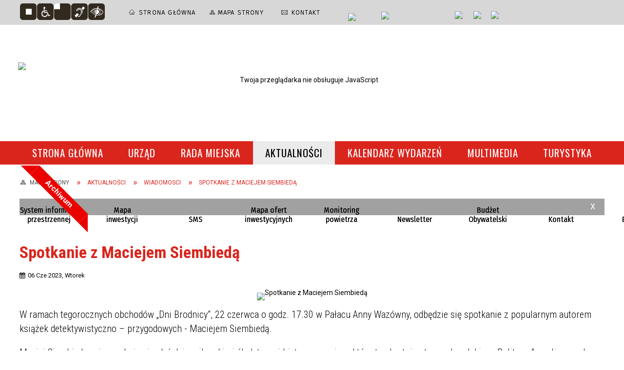

--- FILE ---
content_type: text/html; charset=utf-8
request_url: https://portal.brodnica.pl/aktualnosc-4638-spotkanie_z_maciejem_siembieda.html
body_size: 17013
content:
<!DOCTYPE html>
<html lang="pl"  itemscope="itemscope" itemtype="http://schema.org/WebPage" xmlns="http://www.w3.org/1999/xhtml">
    <head>
        <!-- METAS - - - - - - - - - - - - - - - - - - - - - - - - - - - - - -->
        <title itemprop="name">Spotkanie z Maciejem Siembiedą - Aktualności - Urząd Miejski w Brodnicy</title>
<meta http-equiv="Content-Type" content="text/html; charset=utf-8">
	<meta name="title" content="Spotkanie z Maciejem Siembiedą - Aktualności - Urząd Miejski w Brodnicy">
	<meta name="description" content="Oficjalna strona Urzędu Miejskiego w Brodnicy :: This is the official site of the Municipal Office of Brodnica. W ramach tegorocznych obchodów „Dni Brodnicy”, 22 czerwca o godz. 17.30 w Pałacu Anny Wazówny, odbędzie się spotkanie z popularnym autorem książek detektywistyczno – przygodowych - Maciejem Siembiedą.">
	<meta name="keywords" content="Brodnica, Pojezierze brodnickie, Urząd miasta, Jeziora, przyroda, zabytki, Anna Wazówna, Zamek Krzyżacki, Fotografia, kajaki, spływy">
	<meta name="author" content="CONCEPT Intermedia www.sam3.pl">
	<meta name="robots" content="index, follow">
        <meta name="viewport" content="width=device-width" >        
                            <meta property="og:image" content="https://portal.brodnica.pl/uploads/pub/news/news_4638/zajawki/261a7ebbe3465194b839b81dcd956fd768ce527a.jpg">
                        <meta property="og:image:width" content="679">
            <meta property="og:image:height" content="960">
            <meta property="og:image:alt" content="">
                <meta property="fb:app_id" content="966242223397117">
    <meta property="og:title" content="Spotkanie z Maciejem Siembiedą">
    <meta property="og:description" content="W ramach tegorocznych obchodów „Dni Brodnicy”, 22 czerwca o godz. 17.30 w Pałacu Anny Wazówny, odbędzie się spotkanie z popularnym autorem książek detektywistyczno – przygodowych - Maciejem Siembiedą.">
    <meta property="og:site_name" content="Brodnica">
    <meta property="og:url" content="https://portal.brodnica.pl/aktualnosc-4638-spotkanie_z_maciejem_siembieda.html">
    <meta property="og:type" content="article">
    
    <meta name="twitter:title" content="Spotkanie z Maciejem Siembiedą">
    <meta name="twitter:description" content="W ramach tegorocznych obchodów „Dni Brodnicy”, 22 czerwca o godz. 17.30 w Pałacu Anny Wazówny, odbędzie się spotkanie z popularnym autorem książek detektywistyczno – przygodowych - Maciejem Siembiedą.">
    <meta name="twitter:image" content="http://portal.brodnica.pl/uploads/pub/news/news_4638/zajawki/orginal_261a7ebbe3465194b839b81dcd956fd768ce527a.jpg">
    <!--<meta name="twitter:card" content="http://portal.brodnica.pl/uploads/pub/news/news_4638/zajawki/thumb_261a7ebbe3465194b839b81dcd956fd768ce527a.jpg">-->
    
    <meta name="twitter:card" content="summary" >
    <meta name="twitter:site" content="https://portal.brodnica.pl/aktualnosc-4638-spotkanie_z_maciejem_siembieda.html" >
    
        <!-- EXTERNALS - - - - - - - - - - - - - - - - - - - - - - - - - - - -->		
        <link rel="shortcut icon" href="/themes/skin_01/images/favicon.ico" >
		
		
		<link rel="icon" href="/themes/skin_01/images/favicon.ico" type="image/x-icon">
		<link rel="apple-touch-icon" href="/themes/skin_01/images/favicon.ico">		
		<meta property="og:image" content="/themes/skin_01/images/favicon.ico">
		
		
        <link rel="alternate" type="application/rss+xml"  title="RSS 2.0" href="https://portal.brodnica.pl/aktualnosci.xml">
		
		

		
        	<link rel="stylesheet" type="text/css" media="all" href="/themes/skin_01/css/common.css">
	<link rel="stylesheet" type="text/css" media="all" href="/css/concept.gallery.css">
	<link rel="stylesheet" type="text/css" media="all" href="/css/_global.css">
	<link rel="stylesheet" type="text/css" media="all" href="/wcag_video_player/ableplayer.min.css">
	<link rel="stylesheet" type="text/css" media="all" href="/css/icons_library.css">
	<link rel="stylesheet" type="text/css" media="screen" href="/css/jquery-ui-1.13.2/jquery-ui.min.css">
	<link rel="stylesheet" type="text/css" media="screen" href="/js/fancyBox/jquery.fancybox.css">
	<link rel="stylesheet" type="text/css" media="print" href="/css/print_strona.css">
	<link rel="stylesheet" type="text/css" media="all" href="/themes/skin_01/css/responsive.css">
	<link rel="stylesheet" type="text/css" media="all" href="/themes/skin_01/css/_multisite.css">
	<link rel="stylesheet" type="text/css" media="all" href="/css/concept-carousel.css">
	<link rel="stylesheet" type="text/css" media="screen" href="/themes/skin_01/css/custom_styles/glowny_custom_styles.css">

        <!-- JAVASCRIPTS - - - - - - - - - - - - - - - - - - - - - - - - - - -->
                
                
        <script src="/js/jquery/jquery-3.5.0.min.js"></script>
                
        <script src="/js/jquery/jquery-ui-1.13.2.min.js"></script>
        <script src="/js/hammer.min.js"></script>
	<script src="/js/whcookies.min.js" ></script>
        <script src="/js/jquery/jquery.ui.datepicker.min.js"></script> 
        <script src="/js/jquery/jquery-ui-timepicker-addon.min.js"></script> 
        
        <script>
//<![CDATA[
document.write("<style>.zajawka { visibility: hidden; }</style>");
//]]>
</script>
        <!-- cdn for modernizr, if you haven't included it already -->
        <!-- script src="http://cdn.jsdelivr.net/webshim/1.12.4/extras/modernizr-custom.js"></script -->
        <!-- polyfiller file to detect and load polyfills -->
        <!-- script src="http://cdn.jsdelivr.net/webshim/1.12.4/polyfiller.js"></script -->

                <script>
        function get_upload_image_size(dimension)
        {
        if($dimension == 'x')
        return 277;
        else
        return 185;
        }
        </script>
        
        <script src="/js/../themes/skin_01/js/multisite.js"></script>
<script src="/js/menu.min.js"></script>
<script src="/js/functions.js"></script>
<script src="/js/jquery/concept-rotator.js"></script>
<script src="/js/jquery/jquery.easing.1.3.js"></script>
<script src="/js/gsap/TweenMax.min.js"></script>
<script src="/js/gsap/plugins/ScrollToPlugin.min.js"></script>
<script src="/js/gsap/plugins/CSSPlugin.min.js"></script>
<script src="/js/gsap/easing/EasePack.min.js"></script>
<script src="/js/concept.gallery.js?ver=3.0"></script>
<script src="/js/akceslab-ytplayer.js"></script>
<script src="/wcag_video_player/ableplayer.min.js"></script>
<script src="/wcag_video_player/thirdparty/js.cookie.js"></script>
<script src="/js/concept_carousel_v1_0.js"></script>
		
        <meta name=”deklaracja-dostępności” content=”/deklaracja_dostepnosci.html”>
    </head>
        <body class="module-aktualnosci action-show">
       
                <div class="page_title" style="display: none">
            Brodnica - portal.brodnica.pl
<br><span class="data">Wygenerowano:&nbsp;16-01-2026</span>        </div>
        
        <h1 hidden>Brodnica - portal.brodnica.pl
</h1>

        <div id="page_content">       
            <div id="overlay" onclick="clear_other_mobile_active_elements();toggle_body_overflow();"></div>
            <div id="page_container">                <table role="presentation" id="table_1" class="sekcja-paneli" style="width: 100%;">
<tbody>	<tr>
		<td id="PAN_HEAD" class="panel">
			<div>
<div class="wcag_links">
	<div class="links">
		<div class="hidden">
			<a href="#content" data-offset="-300" class="scroll_to">Przejdź do treści</a>
		</div>
		
		<div class="hidden"><div tabindex="0" onclick="jQuery('body').scrollTo('*[id^=\'search_comn_\']'); jQuery('*[id^=\'search_comn_\']').val('').focus();">Przejdź do Wyszukiwarki</div></div>
		<div class="hidden"><a class="mapa_strony" tabindex="0" href="/mapa_strony.html">Przejdź do mapy strony</a></div>
		<div class="hidden"><div tabindex="0" onclick="jQuery('body').scrollTo('*[id^=\'mainMenu_\']'); jQuery(':focusable', jQuery('*[id^=\'mainMenu_\']'))[0].focus();">Przejdź do Menu</div></div>
	</div>
</div>

<script>
	jQuery('.scroll_to').css('cursor' , 'pointer').click(function () {
	var target = jQuery(this).attr('href');
	jQuery('html, body').animate({
	scrollTop: jQuery(target).offset().top -140
	}, 1000);
	});
</script>



        
	<script>
    function toggleGlobalPause()
    {
        globalPause = !globalPause;
        jQuery("#hyperss .slide-image").toggleClass("stopped");
        jQuery(".stop-anim").toggleClass("play");

        var x = jQuery(".stop-anim").text();

        if (x == 'Wznów animacje') {
            jQuery(".stop-anim").text("Zatrzymaj animacje");
            jQuery(".stop-anim").attr("title", "Zatrzymaj animacje");
        } else {
            jQuery(".stop-anim").text("Wznów animacje");
            jQuery(".stop-anim").attr("title", "Wznów animacje");
        }
    }
</script>	

<div class="accesible" >
   <div class="stop-anim" title="Zatrzymaj animacje" tabindex="0" onclick="toggleGlobalPause();">Zatrzymaj animacje</div>
        <div class="wheelchair" title="Informacje o dostępności" onclick="location = ('https://portal.brodnica.pl/strona-1-informacje_o_dostepnosci.html');"></div>
    <div class="deklaracja_dostep" title="Deklaracja dostępności" onclick="location = ('https://portal.brodnica.pl/deklaracja_dostepnosci.html');"></div>
    <div class="deaf" title="Informacje dla niesłyszących" onclick="location = ('https://portal.brodnica.pl/strona-2-informacje_dla_nieslyszacych.html');"></div>
    <div class="contrast" title="Informacje o kontraście" onclick="location = ('https://portal.brodnica.pl/strona-3-informacja_o_kontrascie.html');"></div>
    </div>



    <div class="miejsce-banerowe ikonki_standardowe " >
        <div class="noprint pole-banerowe">
<div class="topMenu_infobar">
    <div class="links">     

      <a href="/" class="home">Strona Główna</a>
		
      <a href="/mapa_strony.html" class="mapa_strony">Mapa Strony</a>
							
      <a href="/strona-3344-telefony.html" class="poczta">Kontakt</a>		
     
      <div class="cl" style="float: none; height: 0;"></div>
        
    </div>
</div>
</div>
        </div>




    <div class="miejsce-banerowe epupbip " >
        <div class="pole-banerowe noprint" style="flex-grow: 1; " >
<a href="http://bip.brodnica.pl/" target="_blank"><img src="/uploads/pub/img_files/img_13/bip.png" width="54" height="29" alt="BIP - kliknięcie spowoduje otwarcie nowego okna" loading="lazy" title="BIP" onclick="jQuery.ajax({
	type:'POST',
	url:'/banery/click/id/13.html',
	dataType:'html'})"><span class="baner_title" style="display:none;">BIP</span></a></div>
<div class="pole-banerowe noprint" style="flex-grow: 1; " >
<a href="https://epuap.gov.pl/" target="_blank"><img src="/uploads/pub/img_files/img_14/epuap.png" width="88" height="25" alt="epuap - kliknięcie spowoduje otwarcie nowego okna" loading="lazy" title="epuap" onclick="jQuery.ajax({
	type:'POST',
	url:'/banery/click/id/14.html',
	dataType:'html'})"><span class="baner_title" style="display:none;">epuap</span></a></div>
        </div>




    <div class="miejsce-banerowe linki_spolecznosciowe_w_naglowku " >
        <div class="pole-banerowe noprint" style="flex-grow: 1; " >
<a href="https://www.facebook.com/Brodnica.PL.oficjalny.profil.miasta/" target="_blank"><img src="/uploads/pub/img_files/img_15/fb.png" width="30" height="32" alt="Facebook – profil Urzędu Miejskiego w Brodnicy - kliknięcie spowoduje otwarcie nowego okna" loading="lazy" title="Facebook – profil Urzędu Miejskiego w Brodnicy" onclick="jQuery.ajax({
	type:'POST',
	url:'/banery/click/id/15.html',
	dataType:'html'})"><span class="baner_title" style="display:none;">Facebook – profil Urzędu Miejskiego w Brodnicy</span></a></div>
<div class="pole-banerowe noprint" style="flex-grow: 1; " >
<a href="https://www.instagram.com/brodnica/" target="_blank"><img src="/uploads/pub/img_files/img_16/instagram.png" width="30" height="32" alt="Instagram - kliknięcie spowoduje otwarcie nowego okna" loading="lazy" title="Instagram" onclick="jQuery.ajax({
	type:'POST',
	url:'/banery/click/id/16.html',
	dataType:'html'})"><span class="baner_title" style="display:none;">Instagram</span></a></div>
<div class="pole-banerowe noprint" style="flex-grow: 1; " >
<a href="https://www.youtube.com/user/urzadmiejskibrodnica" target="_blank"><img src="/uploads/pub/img_files/img_17/youtube.png" width="36" height="32" alt="Youtube - kliknięcie spowoduje otwarcie nowego okna" loading="lazy" title="Youtube" onclick="jQuery.ajax({
	type:'POST',
	url:'/banery/click/id/17.html',
	dataType:'html'})"><span class="baner_title" style="display:none;">Youtube</span></a></div>
        </div>




    <div class="miejsce-banerowe logo_w_naglowku " >
        <div class="pole-banerowe noprint" style="flex-grow: 1; " >
<a href="/" target="_self"><img src="/uploads/pub/img_files/img_47/a103d6a8f7b120466adb00faa357a1b2fced729d.png" width="336" height="127" alt="logo w nagłówku" loading="lazy" title="logo w nagłówku" onclick="jQuery.ajax({
	type:'POST',
	url:'/banery/click/id/47.html',
	dataType:'html'})"><span class="baner_title" style="display:none;">logo w nagłówku</span></a></div>
<div class="noprint pole-banerowe">
<script>
    (function(d){
      var s = d.createElement("script");
      /* uncomment the following line to override default position*/
      /* s.setAttribute("data-position", 3);*/
      /* uncomment the following line to override default size (values: small, large)*/
      /* s.setAttribute("data-size", "small");*/
      /* uncomment the following line to override default language (e.g., fr, de, es, he, nl, etc.)*/
      /* s.setAttribute("data-language", "language");*/
      /* uncomment the following line to override color set via widget (e.g., #053f67)*/
       s.setAttribute("data-color", "#DA251D");
      /* uncomment the following line to override type set via widget (1=person, 2=chair, 3=eye, 4=text)*/
      /* s.setAttribute("data-type", "1");*/
      /* s.setAttribute("data-statement_text:", "Our Accessibility Statement");*/
      /* s.setAttribute("data-statement_url", "http://www.example.com/accessibility")";*/
      /* uncomment the following line to override support on mobile devices*/
      /* s.setAttribute("data-mobile", true);*/
      /* uncomment the following line to set custom trigger action for accessibility menu*/
      /* s.setAttribute("data-trigger", "triggerId")*/
      s.setAttribute("data-account", "MsFIrZrGxc");
      s.setAttribute("src", "https://cdn.userway.org/widget.js");
      (d.body || d.head).appendChild(s);
    })(document)
    </script>
    <noscript>Please ensure Javascript is enabled for purposes of <a href="https://userway.org">website accessibility</a></noscript>
  
</div>
        </div>




    <div class="miejsce-banerowe logo_w_naglowku_zadokowane " >
        <div class="pole-banerowe noprint" style="flex-grow: 1; " >
<a href="/" target="_self"><img src="/uploads/pub/img_files/img_12/logo_docked.png" width="119" height="45" alt="logo zadokowane" loading="lazy" title="" onclick="jQuery.ajax({
	type:'POST',
	url:'/banery/click/id/12.html',
	dataType:'html'})"><span class="baner_title" style="display:none;">logo zadokowane</span></a></div>
        </div>


<section class="component wyszukiwarka-wrapper " >

            <header class="belka hidden-wcag">
            <h2 class="title"><span>Wyszukiwarka</span></h2>
        </header>
    
    <div class="comn-wyszukiwarka" role="search">
        
        
        <div id="search_box_comn_srch_ac5150492d94cb02c34901d0faf6489d">
            <span class="warning show-delayed">Twoja przeglądarka nie obsługuje JavaScript</span>
        </div>

        <div class="cl"></div>
    </div>

    <script>
//<![CDATA[
jQuery.ajax({
	type:'POST',
	url:'/Common/getSearchAllForm/disp/none/hash_id/comn_srch_ac5150492d94cb02c34901d0faf6489d.html',
	dataType:'html',
	success:function(data, textStatus){jQuery('#search_box_comn_srch_ac5150492d94cb02c34901d0faf6489d').html(data);},
	complete:function(XMLHttpRequest, textStatus){wcagstinks(jQuery("#adv_form")); updateAdvSearchWidth(); jQuery("#adv_form");}})
//]]>
</script>
</section>
<div class="imieniny_box">  	
	<span>Imieniny:</span>
	<span class="imiona">Mascelego, Walerii, Włodzimierza</span>
</div>


    <div class="miejsce-banerowe pogoda_w_naglowku " >
        <div class="noprint pole-banerowe">
<div id="inpl-weather-main" data-icT="2" data-cId="2630" data-clBg="ffffff" data-clTxt="000000" data-clLink="000000" data-txtDesc="0" data-fTemp="0" data-crPs="0" data-crWind="0" data-fr="0" data-wdh="300" data-hIf="100" data-d="//widgets.interia.pl" style="position:relative;width:300px;background-color:#ffffff">
<div id="inpl-weather-links" style="background-color:#ffffff; padding:5px 0px 15px;text-align:center">
   <a id="wlHbh" style="color:#000000;font-size:13px;padding-right:24px;text-decoration:none;" href="https://pogoda.interia.pl/prognoza-szczegolowa-brodnica,cId,2630" title="Brodnica - prognoza pogody" >Godzina po godzinie </a>
   <a id="wlfr" style="color:#000000;font-size:13px;text-decoration:none;" href="https://pogoda.interia.pl/prognoza-dlugoterminowa-brodnica,cId,2630" title="Brodnica - prognoza pogody" >Na 45 dni</a>
 </div>
 </div><script >
   (function(d, t, i) {
        if (d.getElementById(i)) return;
            var f = d.getElementsByTagName(t)[0], js = d.createElement(t); 
            js.id = i; js.src = "//w.iplsc.com/widget/weather.jssc";
            f.parentNode.appendChild(js);
     }(document, "script", "widget-js"));
 </script>
</div>
        </div>


<div class="cl"></div>
<nav class="glowneMenu" data-component-name="comn_mainmenu" id="mainMenu_72423510a75ade634c582fae208baf6f-wrapper" aria-labelledby="mainMenu_72423510a75ade634c582fae208baf6f-label">   
    <h2 id="mainMenu_72423510a75ade634c582fae208baf6f-label" class="hidden-wcag">Menu główne 0</h2>
    <div class="okazja_top2"></div>
    <div class="okazja_top3"></div>
    		
				
        <ul class="mainMenu simplified " id="comn_72423510a75ade634c582fae208baf6f">
         <li class="block block_nr_1" id="comn_72423510a75ade634c582fae208baf6f_pos_1" data-color="#A1A1A1">
<a target="_self" class="menu-level-1 no-submenu" style="color:#000; border-color:#A1A1A1; background: #A1A1A1;" href="/"><span class="menu_select_left" style="background:#A1A1A1;"></span><span class="menu_select_right" style="background:#A1A1A1;"></span><span class="menu_select_bottom" style="background:#A1A1A1;"></span><span style="background:#A1A1A1;" class="tytul_menu">Strona główna</span></a>
</li> <li class="block block_nr_2" id="comn_72423510a75ade634c582fae208baf6f_pos_2" data-color="#A1A1A1">
<a target="_self" class="menu-level-1 with-submenu" style="color:#000; border-color:#A1A1A1; background: #A1A1A1;" href="/strona-3427-urzad.html"><span class="menu_select_left" style="background:#A1A1A1;"></span><span class="menu_select_right" style="background:#A1A1A1;"></span><span class="menu_select_bottom" style="background:#A1A1A1;"></span><span style="background:#A1A1A1;" class="tytul_menu">Urząd</span></a>
<span class="main-menu-toggler" onclick="mainMenuTogglePosition(this);"></span><div class="sub-block-menu js-display-none" style="height: 0; background: #A1A1A1; border-color: #A1A1A1; ">
<h2 style="border-bottom-color: #A1A1A1;  background-color: #A1A1A1; ">Urząd</h2>
<ul class="level-1-wrapper">
<li class="level-1" style="color:#000; background-color: #A1A1A1;"><a target="_self" class="menu-level-2" style="" href="/strona-3430-urzad_miejski.html"><span class="label" style="background: #A1A1A1; border-color: #A1A1A1;" title=""></span>urząd miejski</a></li><li class="level-1" style="color:#000; background-color: #A1A1A1; "><a target="_self" class="menu-level-2" style="" href="/strona-3436-rada_miejska.html"><span class="label" style="background: #A1A1A1; border-color: #A1A1A1;" title=""></span>rada miejska</a></li><li class="level-1" style="color:#000; background-color: #A1A1A1; "><a target="_self" class="menu-level-2" style="" href="/strona-3431-dla_przedsiebiorcy.html"><span class="label" style="background: #A1A1A1; border-color: #A1A1A1;" title=""></span>dla przedsiębiorcy</a></li><li class="level-1" style="color:#000; background-color: #A1A1A1; "><a target="_self" class="menu-level-2" style="" href="/strona-3432-kultura.html"><span class="label" style="background: #A1A1A1; border-color: #A1A1A1;" title=""></span>kultura</a></li><li class="level-1" style="color:#000; background-color: #A1A1A1; "><a target="_self" class="menu-level-2" style="" href="/strona-3433-historia.html"><span class="label" style="background: #A1A1A1; border-color: #A1A1A1;" title=""></span>historia</a></li><li class="level-1" style="color:#000; background-color: #A1A1A1; "><a target="_self" class="menu-level-2" style="" href="/strona-3434-oswiata.html"><span class="label" style="background: #A1A1A1; border-color: #A1A1A1;" title=""></span>oświata</a></li><li class="level-1" style="color:#000; background-color: #A1A1A1; "><a target="_self" class="menu-level-2" style="" href="/strona-3435-odpady_komunalne.html"><span class="label" style="background: #A1A1A1; border-color: #A1A1A1;" title=""></span>odpady komunalne</a></li><li class="level-1" style="color:#000; background-color: #A1A1A1; "><a target="_self" class="menu-level-2" style="" href="/strona-3437-mlodziezowa_rada_konsultacyjna.html"><span class="label" style="background: #A1A1A1; border-color: #A1A1A1;" title=""></span>młodzieżowa rada konsultacyjna</a></li><li class="level-1" style="color:#000; background-color: #A1A1A1; "><a target="_self" class="menu-level-2" style="" href="/strona-3438-zdrowie_i_pomoc_spoleczna.html"><span class="label" style="background: #A1A1A1; border-color: #A1A1A1;" title=""></span>zdrowie i pomoc społeczna</a></li><li class="level-1" style="color:#000; background-color: #A1A1A1; "><a target="_self" class="menu-level-2" style="" href="/strona-3439-gospodarka_nieruchomosciami.html"><span class="label" style="background: #A1A1A1; border-color: #A1A1A1;" title=""></span>gospodarka nieruchomościami</a></li><li class="level-1" style="color:#000; background-color: #A1A1A1; "><a target="_self" class="menu-level-2" style="" href="/strona-3440-konsultacje_spoleczne.html"><span class="label" style="background: #A1A1A1; border-color: #A1A1A1;" title=""></span>konsultacje społeczne</a></li><li class="level-1" style="color:#000; background-color: #A1A1A1; "><a target="_self" class="menu-level-2" style="" href="/strona-3441-organizacje_pozarzadowe.html"><span class="label" style="background: #A1A1A1; border-color: #A1A1A1;" title=""></span>organizacje pozarządowe</a></li><li class="level-1" style="color:#000; background-color: #A1A1A1; "><a target="_self" class="menu-level-2" style="" href="/strona-3442-miasta_partnerskie.html"><span class="label" style="background: #A1A1A1; border-color: #A1A1A1;" title=""></span>miasta partnerskie</a></li><li class="level-1" style="color:#000; background-color: #A1A1A1; "><a target="_self" class="menu-level-2" style="" href="/strona-3443-serwis_europejski.html"><span class="label" style="background: #A1A1A1; border-color: #A1A1A1;" title=""></span>serwis europejski</a></li><li class="level-1" style="color:#000; background-color: #A1A1A1; "><a target="_self" class="menu-level-2" style="" href="/strona-3444-dokumenty_strategiczne.html"><span class="label" style="background: #A1A1A1; border-color: #A1A1A1;" title=""></span>dokumenty strategiczne</a></li><li class="level-1" style="color:#000; background-color: #A1A1A1; "><a target="_self" class="menu-level-2" style="" href="/strona-3445-sport.html"><span class="label" style="background: #A1A1A1; border-color: #A1A1A1;" title=""></span>sport</a></li><li class="level-1" style="color:#000; background-color: #A1A1A1; "><a target="_self" class="menu-level-2" style="" href="/strona-3446-ochrona_srodowiska.html"><span class="label" style="background: #A1A1A1; border-color: #A1A1A1;" title=""></span>ochrona środowiska</a></li><li class="level-1" style="color:#000; background-color: #A1A1A1; "><a target="_self" class="menu-level-2" style="" href="/strona-3447-rozklad_jazdy_komunikacji_miejskiej.html"><span class="label" style="background: #A1A1A1; border-color: #A1A1A1;" title=""></span>rozkład jazdy komunikacji miejskiej</a></li><li class="level-1" style="color:#000; background-color: #A1A1A1; "><a target="_self" class="menu-level-2" style="" href="/strona-3448-strony_bip_jednostek_gminy_miasta.html"><span class="label" style="background: #A1A1A1; border-color: #A1A1A1;" title=""></span>strony bip jednostek gminy miasta brodnicy</a></li><li class="level-1" style="color:#000; background-color: #A1A1A1; "><a target="_self" class="menu-level-2" style="" href="/strona-3449-spolki_komunalne_konkursy.html"><span class="label" style="background: #A1A1A1; border-color: #A1A1A1;" title=""></span>spółki komunalne - konkursy</a></li><li class="level-1" style="color:#000; background-color: #A1A1A1; "><a target="_self" class="menu-level-2" style="" href="/strona-3450-planowanie_i_zagospodarowanie.html"><span class="label" style="background: #A1A1A1; border-color: #A1A1A1;" title=""></span>planowanie i zagospodarowanie przestrzenne</a></li><li class="level-1" style="color:#000; background-color: #A1A1A1; "><a target="_self" class="menu-level-2" style="" href="/strona-3451-pomorska_specjalna_strefa_ekonomiczna.html"><span class="label" style="background: #A1A1A1; border-color: #A1A1A1;" title=""></span>pomorska specjalna strefa ekonomiczna</a></li><li class="level-1" style="color:#000; background-color: #A1A1A1; "><a target="_self" class="menu-level-2" style="" href="/strona-3452-rodo.html"><span class="label" style="background: #A1A1A1; border-color: #A1A1A1;" title=""></span>rodo</a></li><li class="level-1" style="color:#000; background-color: #A1A1A1; "><a target="_self" class="menu-level-2" style="" href="/strona-3453-transmisja_obrad_sesji_rady_miejskiej.html"><span class="label" style="background: #A1A1A1; border-color: #A1A1A1;" title=""></span>transmisja obrad sesji rady miejskiej</a></li><li class="level-1" style="color:#000; background-color: #A1A1A1; "><a target="_self" class="menu-level-2" style="" href="/strona-3459-czyste_powietrze.html"><span class="label" style="background: #A1A1A1; border-color: #A1A1A1;" title=""></span>Czyste Powietrze</a></li><li class="level-1" style="color:#000; background-color: #A1A1A1; "><a target="_self" class="menu-level-2" style="" href="/strona-3732-cieple_mieszkanie.html"><span class="label" style="background: #A1A1A1; border-color: #A1A1A1;" title=""></span>Ciepłe Mieszkanie</a></li><li class="level-1" style="color:#000; background-color: #A1A1A1; "><a target="_self" class="menu-level-2" style="" href="/strona-3472-spolki_komunalne.html"><span class="label" style="background: #A1A1A1; border-color: #A1A1A1;" title=""></span>Spółki komunalne</a></li><li class="level-1" style="color:#000; background-color: #A1A1A1; "><a target="_self" class="menu-level-2" style="" href="/strona-3571-cyberbezpieczenstwo.html"><span class="label" style="background: #A1A1A1; border-color: #A1A1A1;" title=""></span>Cyberbezpieczeństwo</a></li><li class="level-1" style="color:#000; background-color: #A1A1A1; "><a target="_blank" class="menu-level-2" style="" href="/strona-3635-newsletter_sms.html"><span class="label" style="background: #A1A1A1; border-color: #A1A1A1;" title=""></span>Newsletter SMS</a></li><li class="level-1" style="color:#000; background-color: #A1A1A1; "><a target="_self" class="menu-level-2" style="" href="/strona-3792-standardy_ochrony_maloletnich.html"><span class="label" style="background: #A1A1A1; border-color: #A1A1A1;" title=""></span>Standardy Ochrony Małoletnich</a></li><li class="level-1" style="color:#000; background-color: #A1A1A1; "><a target="_self" class="menu-level-2" style="" href="/strona-3837-biuro_klimatu_i_energii.html"><span class="label" style="background: #A1A1A1; border-color: #A1A1A1;" title=""></span>Biuro Klimatu i Energii</a></li><li class="level-1" style="color:#000; background-color: #A1A1A1; "><a target="_self" class="menu-level-2" style="" href="/strona-3853-drogi.html"><span class="label" style="background: #A1A1A1; border-color: #A1A1A1;" title=""></span>Drogi</a></li></ul><div tabindex="0" class="sub-menu-closer" id="submenu-closer-comn_72423510a75ade634c582fae208baf6f_pos_2" style="color: #A1A1A1; "></div></div>
                                        <script>
                        var el_comn_72423510a75ade634c582fae208baf6f_pos_2 = document.getElementById("comn_72423510a75ade634c582fae208baf6f_pos_2");
                        mouseMenuNavigation(el_comn_72423510a75ade634c582fae208baf6f_pos_2, "comn_72423510a75ade634c582fae208baf6f_pos_2", 1);
                    </script>
            
                    </li> <li class="block block_nr_3" id="comn_72423510a75ade634c582fae208baf6f_pos_3" data-color="#A1A1A1">
<a target="_self" class="menu-level-1 no-submenu" style="color:#000; border-color:#A1A1A1; background: #A1A1A1;" href="https://bip.brodnica.pl/index.php?type=4&amp;name=bt88&amp;func=selectsite&amp;value%5B0%5D=mnu8&amp;value%5B1%5D=1"><span class="menu_select_left" style="background:#A1A1A1;"></span><span class="menu_select_right" style="background:#A1A1A1;"></span><span class="menu_select_bottom" style="background:#A1A1A1;"></span><span style="background:#A1A1A1;" class="tytul_menu">Rada miejska</span></a>
</li> <li class="block block_nr_4" id="comn_72423510a75ade634c582fae208baf6f_pos_4" data-color="#A1A1A1">
<a target="_self" class="menu-level-1 no-submenu" style="color:#000; border-color:#A1A1A1; background: #A1A1A1;" href="/aktualnosci-lista.html"><span class="menu_select_left" style="background:#A1A1A1;"></span><span class="menu_select_right" style="background:#A1A1A1;"></span><span class="menu_select_bottom" style="background:#A1A1A1;"></span><span style="background:#A1A1A1;" class="tytul_menu">Aktualności</span></a>
</li> <li class="block block_nr_5" id="comn_72423510a75ade634c582fae208baf6f_pos_5" data-color="#d21d71">
<a target="_self" class="menu-level-1 no-submenu" style="color:#fff; border-color:#d21d71; background: #d21d71;" href="/wydarzenia.html"><span class="menu_select_left" style="background:#d21d71;"></span><span class="menu_select_right" style="background:#d21d71;"></span><span class="menu_select_bottom" style="background:#d21d71;"></span><span style="background:#d21d71;" class="tytul_menu">Kalendarz wydarzeń</span></a>
</li> <li class="block block_nr_6" id="comn_72423510a75ade634c582fae208baf6f_pos_6" data-color="#A1A1A1">
<a target="_self" class="menu-level-1 with-submenu" style="color:#000; border-color:#A1A1A1; background: #A1A1A1;" href="/strona-3350-multimedia.html"><span class="menu_select_left" style="background:#A1A1A1;"></span><span class="menu_select_right" style="background:#A1A1A1;"></span><span class="menu_select_bottom" style="background:#A1A1A1;"></span><span style="background:#A1A1A1;" class="tytul_menu">Multimedia</span></a>
<span class="main-menu-toggler" onclick="mainMenuTogglePosition(this);"></span><div class="sub-block-menu js-display-none" style="height: 0; background: #A1A1A1; border-color: #A1A1A1; ">
<h2 style="border-bottom-color: #A1A1A1;  background-color: #A1A1A1; ">Multimedia</h2>
<ul class="level-1-wrapper">
<li class="level-1" style="color:#000; background-color: #A1A1A1;"><a target="_self" class="menu-level-2" style="" href="/strona-3351-zdjecia.html"><span class="label" style="background: #A1A1A1; border-color: #A1A1A1;" title=""></span>Zdjęcia</a></li><li class="level-1" style="color:#000; background-color: #A1A1A1; "><a target="_self" class="menu-level-2" style="" href="/strona-3352-filmy.html"><span class="label" style="background: #A1A1A1; border-color: #A1A1A1;" title=""></span>Filmy</a></li><li class="level-1" style="color:#000; background-color: #A1A1A1; "><a target="_self" class="menu-level-2" style="" href="/strona-3354-recyklersi_serial_ekologiczny.html"><span class="label" style="background: #A1A1A1; border-color: #A1A1A1;" title=""></span>Recyklersi - serial ekologiczny</a></li><li class="level-1" style="color:#000; background-color: #A1A1A1; "><a target="_self" class="menu-level-2" style="" href="/strona-3355-miejski_serwis_telewizyjny.html"><span class="label" style="background: #A1A1A1; border-color: #A1A1A1;" title=""></span>Miejski Serwis Telewizyjny</a></li></ul><div tabindex="0" class="sub-menu-closer" id="submenu-closer-comn_72423510a75ade634c582fae208baf6f_pos_6" style="color: #A1A1A1; "></div></div>
                                        <script>
                        var el_comn_72423510a75ade634c582fae208baf6f_pos_6 = document.getElementById("comn_72423510a75ade634c582fae208baf6f_pos_6");
                        mouseMenuNavigation(el_comn_72423510a75ade634c582fae208baf6f_pos_6, "comn_72423510a75ade634c582fae208baf6f_pos_6", 1);
                    </script>
            
                    </li> <li class="block block_nr_7" id="comn_72423510a75ade634c582fae208baf6f_pos_7" data-color="#A1A1A1">
<a target="_self" class="menu-level-1 with-submenu" style="color:#000; border-color:#A1A1A1; background: #A1A1A1;" href="/strona-144-turystyka.html"><span class="menu_select_left" style="background:#A1A1A1;"></span><span class="menu_select_right" style="background:#A1A1A1;"></span><span class="menu_select_bottom" style="background:#A1A1A1;"></span><span style="background:#A1A1A1;" class="tytul_menu">Turystyka</span></a>
<span class="main-menu-toggler" onclick="mainMenuTogglePosition(this);"></span><div class="sub-block-menu js-display-none" style="height: 0; background: #A1A1A1; border-color: #A1A1A1; ">
<h2 style="border-bottom-color: #A1A1A1;  background-color: #A1A1A1; ">Turystyka</h2>
<ul class="level-1-wrapper">
<li class="level-1" style="color:#000; background-color: #A1A1A1;"><a target="_blank" class="menu-level-2" style="" href="/strona-3353-informacja_turystyczna.html"><span class="label" style="background: #A1A1A1; border-color: #A1A1A1;" title=""></span>Informacja Turystyczna</a></li><li class="level-1" style="color:#000; background-color: #A1A1A1; "><a target="_self" class="menu-level-2" style="" href="/strona-213-szlaki_turystyczne.html"><span class="label" style="background: #A1A1A1; border-color: #A1A1A1;" title=""></span>Szlaki turystyczne</a></li><li class="level-1" style="color:#000; background-color: #A1A1A1; "><a target="_self" class="menu-level-2" style="" href="/strona-226-pojezierze_brodnickie.html"><span class="label" style="background: #A1A1A1; border-color: #A1A1A1;" title=""></span>Pojezierze Brodnickie</a></li><li class="level-1" style="color:#000; background-color: #A1A1A1; "><a target="_self" class="menu-level-2" style="" href="/strona-227-brodnicki_park_krajobrazowy.html"><span class="label" style="background: #A1A1A1; border-color: #A1A1A1;" title=""></span>Brodnicki Park Krajobrazowy</a></li><li class="level-1" style="color:#000; background-color: #A1A1A1; "><a target="_self" class="menu-level-2" style="" href="/strona-228-rezerwaty_przyrody.html"><span class="label" style="background: #A1A1A1; border-color: #A1A1A1;" title=""></span>Rezerwaty przyrody</a></li><li class="level-1" style="color:#000; background-color: #A1A1A1; "><a target="_self" class="menu-level-2" style="" href="/strona-699-poradnik_dla_wedkarzy.html"><span class="label" style="background: #A1A1A1; border-color: #A1A1A1;" title=""></span>Poradnik dla wędkarzy</a></li><li class="level-1" style="color:#000; background-color: #A1A1A1; "><a target="_self" class="menu-level-2" style="" href="/strona-685-noclegi.html"><span class="label" style="background: #A1A1A1; border-color: #A1A1A1;" title=""></span>Noclegi</a></li></ul><div tabindex="0" class="sub-menu-closer" id="submenu-closer-comn_72423510a75ade634c582fae208baf6f_pos_7" style="color: #A1A1A1; "></div></div>
                                        <script>
                        var el_comn_72423510a75ade634c582fae208baf6f_pos_7 = document.getElementById("comn_72423510a75ade634c582fae208baf6f_pos_7");
                        mouseMenuNavigation(el_comn_72423510a75ade634c582fae208baf6f_pos_7, "comn_72423510a75ade634c582fae208baf6f_pos_7", 1);
                    </script>
            
                    </li>        </ul>
		
		                <script>
//<![CDATA[
                var candidate = document.getElementById('comn_72423510a75ade634c582fae208baf6f_pos_4');
                candidate.className += ' sel';
        
//]]>
</script>                <script>
//<![CDATA[
window.onscroll = function() { menuDocking("comn_72423510a75ade634c582fae208baf6f");}; 
//]]>
</script><script>
//<![CDATA[
window.onresize = function() { menuDocking("comn_72423510a75ade634c582fae208baf6f");}; 
//]]>
</script> 		
    </nav>
<div class="cl"></div>			</div>
		</td>
	</tr>
	<tr>
		<td id="PAN_HEAD_2" class="panel">
			<div>


    <div class="miejsce-banerowe baner_pod_naglowkiem_1200x100 puste" >
                </div>


<nav class="navigator" id="breadcrumbs" aria-labelledby="breadcrumbs-label">
    <h2 id="breadcrumbs-label" class="hidden-wcag">Breadcrumbs</h2>
    
    <ul itemscope itemtype="http://schema.org/BreadcrumbList">
        
    <li itemprop="itemListElement" itemscope itemtype="http://schema.org/ListItem"><a class="navigator_home" property="item" typeof="WebPage" itemprop="item" itemtype="https://schema.org/Thing" itemscope="itemscope" id="nav-pos-mapa_strony" href="/mapa_strony.html"><span itemprop="name">Mapa Strony</span></a><meta itemprop="position" content="1"></li><li itemprop="itemListElement" itemscope itemtype="http://schema.org/ListItem"><a property="item" typeof="WebPage" itemprop="item" itemtype="https://schema.org/Thing" itemscope="itemscope" id="nav-pos-aktualnosci" href="/aktualnosci-lista.html"><span itemprop="name">Aktualności</span></a><meta itemprop="position" content="2"></li><li itemprop="itemListElement" itemscope itemtype="http://schema.org/ListItem"><a property="item" typeof="WebPage" itemprop="item" itemtype="https://schema.org/Thing" itemscope="itemscope" id="nav-pos-wiadomosci" href="/aktualnosci-2-wiadomosci.html"><span itemprop="name">wiadomosci</span></a><meta itemprop="position" content="3"></li><li itemprop="itemListElement" itemscope itemtype="http://schema.org/ListItem"><a property="item" typeof="WebPage" itemprop="item" itemtype="https://schema.org/Thing" itemscope="itemscope" id="nav-pos-spotkanie_z_maciejem_siembieda" href="/aktualnosc-4638-spotkanie_z_maciejem_siembieda.html"><span itemprop="name">Spotkanie z Maciejem Siembiedą</span></a><meta itemprop="position" content="4"></li>        
    </ul>

</nav>
<script src="/js/infobar/infobar.min.js"></script>        
        <script>
            //<![CDATA[
            function InfobarStop()
            {
                iobj = document.getElementById("infobar_static");
                iobj.style.display = 'none';
                document.cookie = 'infobar' + '=' + escape(true) + (0 ? '; expires=' + new Date(+new Date() + 0 * 864e5).toGMTString() : '') + '; path=/'
            }
            //]]>
        </script>
        <h2 class="hidden-wcag">Informacje w sliderze</h2>
        <div id="infobar_static" class="scroll" style="position: relative; margin-top: 8px; height: 21px; border: 1px solid #a1a1a1; background-color: #a1a1a1">
            <div id="infobar_div" class="infobar"></div>
            <div class="infobar_close" title="Ukryj infobar" onclick="InfobarStop();"></div>
        </div>
        <script>
            var options = new Object();
            options.speed = 2;             options.displayMode = 'scroll';             options.fadeTimer = '3000';            
            options.newsPictureURL = 'https://portal.brodnica.pl/uploads/infobar/zlq5thtmteinfobar.png';             options.fontName = 'inherit';            options.fontSize = '100%';             options.fontColor = '#FFFFFF';             options.fontBold = false;             options.fontItalics = false;             options.fontUnderline = false;             options.fontHoverColor = '#FF0000';             options.fontHoverItalics = false;             options.fontHoverUnderline = true;             options.backgroundTopColor = '#a1a1a1';             options.backgroundBottomColor = '#a1a1a1';             options.fontHoverBackgroundTopColor = 'transparent';             options.fontHoverBackgroundBottomColor = 'transparent';             options.newsSpace = 10;             options.hoverSpeed = 150; 
            var titles = '„Ferie w Bibliotece 2026” – oferta zajęć dla dzieci i młodzieży; Ferie zimowe w Brodnickim Domu Kultury;Ferie z Muzeum;Dokarmianie ptaków zimą – zasady bezpieczeństwa;Prelekcja historyczna „Powrót Brodnicy i Lidzbarka do Polski”;Wernisaż wystawy „ARTYŚCI SAMI O SOBIE”;Ostrzeżenie meteorologiczne - opady marznące;Zmiany w przesyłaniu korespondencji;Pierwsza umowa podpisana - termomodernizacja hali sportowej przy Zespole Szkół nr 1 w Brodnicy;106. rocznica powrotu Brodnicy do Macierzy';             var links = '/aktualnosc-5550-ferie_w_bibliotece_2026_oferta_zajec.html;/aktualnosc-5549-ferie_zimowe_w_brodnickim_domu_kultury.html;/aktualnosc-5548-ferie_z_muzeum.html;/aktualnosc-5547-dokarmianie_ptakow_zima_zasady.html;/aktualnosc-5546-prelekcja_historyczna_powrot_brodnicy_i.html;/aktualnosc-5545-wernisaz_wystawy_artysci_sami_o_sobie.html;/aktualnosc-5544-ostrzezenie_meteorologiczne_opady.html;/aktualnosc-5543-zmiany_w_przesylaniu_korespondencji.html;/aktualnosc-5542-pierwsza_umowa_podpisana.html;/aktualnosc-5541-106_rocznica_powrotu_brodnicy_do.html';             jQuery(window).on("load", function () {
                infobar(jQuery('#infobar_div'), titles, links, options);
            });
        </script>
    <div class="logosy_naglowek">
	<div class="pole-banerowe baner_nr_34 noprint" >
<a href="https://www.voxly.pl/brodnica" target="_blank"><img src="/uploads/pub/img_files/img_34/1217ae0dfacf2c66c5808425320e9b9cf1b9d5bf.png" alt="" title="Drogi" onclick="jQuery.ajax({
	type:'POST',
	url:'/banery/click/id/34.html',
	dataType:'html'})" ><span class="baner_title">System informacji przestrzennej</span></a></div>
<div class="pole-banerowe baner_nr_7 noprint" >
<a href="https://brodnica.mapa-inwestycji.pl/" target="_blank"><img src="/uploads/pub/img_files/img_7/a4.png" alt="" title="Mapa inwestycji" onclick="jQuery.ajax({
	type:'POST',
	url:'/banery/click/id/7.html',
	dataType:'html'})" ><span class="baner_title">Mapa<br>inwestycji</span></a></div>
<div class="pole-banerowe baner_nr_4 noprint" >
<a href="https://sms.brodnica.pl/" target="_blank"><img src="/uploads/pub/img_files/img_4/ge75cxjg.png" alt="" title="SMS" onclick="jQuery.ajax({
	type:'POST',
	url:'/banery/click/id/4.html',
	dataType:'html'})" ><span class="baner_title">SMS</span></a></div>
<div class="pole-banerowe baner_nr_6 noprint" >
<a href="/mapa.html" target="_self"><img src="/uploads/pub/img_files/img_6/a3.png" alt="" title="Mapa inwestycyjna" onclick="jQuery.ajax({
	type:'POST',
	url:'/banery/click/id/6.html',
	dataType:'html'})" ><span class="baner_title">Mapa ofert<br> inwestycyjnych</span></a></div>
<div class="pole-banerowe baner_nr_5 noprint" >
<a href="/strona-876-monitoring_jakosci_powietrza_miasta.html" target="_self"><img src="/uploads/pub/img_files/img_5/a2.png" alt="" title="Monitoring powietrza" onclick="jQuery.ajax({
	type:'POST',
	url:'/banery/click/id/5.html',
	dataType:'html'})" ><span class="baner_title">Monitoring<br>powietrza</span></a></div>
<div class="pole-banerowe baner_nr_8 noprint" >
<a href="/newsletter.html" target="_self"><img src="/uploads/pub/img_files/img_8/a5.png" alt="" title="Newsletter" onclick="jQuery.ajax({
	type:'POST',
	url:'/banery/click/id/8.html',
	dataType:'html'})" ><span class="baner_title">Newsletter</span></a></div>
<div class="pole-banerowe baner_nr_9 noprint" >
<a href="https://budzetobywatelski.brodnica.pl/" target="_blank"><img src="/uploads/pub/img_files/img_9/a6.png" alt="" title="Budżet Obywatelski" onclick="jQuery.ajax({
	type:'POST',
	url:'/banery/click/id/9.html',
	dataType:'html'})" ><span class="baner_title">Budżet<br>Obywatelski</span></a></div>
<div class="pole-banerowe baner_nr_10 noprint" >
<a href="/strona-3344-telefony.html" target="_self"><img src="/uploads/pub/img_files/img_10/a7.png" alt="" title="Kontakt" onclick="jQuery.ajax({
	type:'POST',
	url:'/banery/click/id/10.html',
	dataType:'html'})" ><span class="baner_title">Kontakt</span></a></div>
<div class="pole-banerowe baner_nr_36 noprint" >
<a href="http://eurzad.brodnica.pl/" target="_blank"><img src="/uploads/pub/img_files/img_36/b146cf90a250018c459fc475b5c8156c0d8b3c66.png" alt="" title="e-Urząd" onclick="jQuery.ajax({
	type:'POST',
	url:'/banery/click/id/36.html',
	dataType:'html'})" ><span class="baner_title">E-urząd</span></a></div>
</div>				<div id='content'><div class="messages">
            
    
    
    </div>


<article class="archiwalna" itemscope itemtype="http://schema.org/NewsArticle" itemid="news-4638">

    <meta itemprop="description" content="W ramach tegorocznych obchodów „Dni Brodnicy”, 22 czerwca o godz. 17.30 w Pałacu Anny Wazówny, odbędzie się spotkanie z popularnym autorem książek detektywistyczno – przygodowych - Maciejem Siembiedą.">
    <meta itemprop="datePublished" content="2023-06-06T08:06:38+02:00">

    <header>

        <span class="etykieta_zajawka">
            <span class="label" style="background: #A1A1A1; border-color: #A1A1A1;" title=""></span>        </span>	

        <h2 class="title" itemprop="headline">
            Spotkanie z Maciejem Siembiedą        </h2>
    </header>

    
    <span class="info"><strong aria-hidden="true" class="date" title="Data publikacji">06 Cze 2023, Wtorek</strong><strong class="hidden-wcag" >Data publikacji, 06 Cze 2023, Wtorek</strong><span class="info_seperator" aria-hidden="true">,</span> <strong aria-hidden="true" class="author" title="Autor">Iwona Sugalska</strong><strong class="hidden-wcag" >Autor, Iwona Sugalska</strong><span class="info_seperator" aria-hidden="true">,</span> <strong aria-hidden="true" class="views" title="Liczba wyświetleń">512</strong><strong class="hidden-wcag" >Ilość wyświetleń, 512</strong></span>                    

                
			<span class="grafika_tresc" style="max-width:1200px">           
				<a class="fancybox" href="/uploads/pub/news/news_4638/zajawki/261a7ebbe3465194b839b81dcd956fd768ce527a.jpg"><img alt="Spotkanie z Maciejem Siembiedą" style="max-width: 1200px; height: auto;" itemprop="image" src="https://portal.brodnica.pl/uploads/pub/news/news_4638/zajawki/normal_261a7ebbe3465194b839b81dcd956fd768ce527a.jpg"></a>				
									<div class="article-archived">Archiwum</div>
								
			</span>
		
    <div class="tresc" itemprop="articleBody">
        <p>W ramach tegorocznych obchod&oacute;w &bdquo;Dni Brodnicy&rdquo;, 22 czerwca o godz. 17.30 w Pałacu Anny Waz&oacute;wny, odbędzie się spotkanie z popularnym autorem książek detektywistyczno &ndash; przygodowych - Maciejem Siembiedą.</p>
<p>Maciej Siembieda zajmował się niegdyś dziennikarskimi śledztwami historycznymi, za kt&oacute;re&nbsp;trzykrotnie otrzymał &bdquo;polskiego Pulitzera&rdquo;, czyli nagrodę Stowarzyszenia Dziennikarzy Polskich.</p>
<p>W 2017 r. wydał &bdquo;444" i tym samym pozyskał szerokie grono miłośnik&oacute;w thriller&oacute;w historycznych. Podobnie było z utworami &bdquo;Miejsce i imię&rdquo;, &bdquo;Gambit&rdquo;, &bdquo;Wotum&rdquo;, &bdquo;Kukły&rdquo;, &bdquo;Katharsis&rdquo; czy &bdquo;Kołysanka&rdquo;. W swoich powieściach łączy prawdę historyczną z fikcją literacką, a fabuła zbudowana jest wok&oacute;ł ciekawostek historycznych, o kt&oacute;rych zapewne mało kto słyszał. Zachęcamy do przeczytania powyższych tytuł&oacute;w. Znajdują się one w brodnickich plac&oacute;wkach bibliotecznych.</p>
<p>Spotkanie odbędzie się na Sali Bankietowej. Wstęp wolny.</p>    </div>

    <aside class="left" style="max-width:100%;">
               
    </aside>
	
	


    <footer class="bottom">
        
                            <div class="microblog position-static">
        <div class="microblog_icons">

                        
                                                                                                                                                            <a href="https://www.addtoany.com/add_to/facebook?linkurl=https%3A%2F%2Fportal.brodnica.pl%2Faktualnosc-4638-spotkanie_z_maciejem_siembieda.html&amp;linkname=" target="_blank"><img src="https://static.addtoany.com/buttons/facebook.svg" width="32" height="32" style="background-color:#DA251D;"></a>
                                                                                <a href="https://www.addtoany.com/add_to/x?linkurl=https%3A%2F%2Fportal.brodnica.pl%2Faktualnosc-4638-spotkanie_z_maciejem_siembieda.html&amp;linkname=" target="_blank"><img src="https://static.addtoany.com/buttons/x.svg" width="32" height="32" style="background-color:#DA251D;"></a>
                                                                                                                                                                                                                                                                                                                                            <a href="https://www.addtoany.com/add_to/email?linkurl=https%3A%2F%2Fportal.brodnica.pl%2Faktualnosc-4638-spotkanie_z_maciejem_siembieda.html&amp;linkname=" target="_blank"><img src="https://static.addtoany.com/buttons/email.svg" width="32" height="32" style="background-color:#DA251D;"></a>
                                                                                <a href="https://www.addtoany.com/add_to/copy_link?linkurl=https%3A%2F%2Fportal.brodnica.pl%2Faktualnosc-4638-spotkanie_z_maciejem_siembieda.html&amp;linkname=" target="_blank"><img src="https://static.addtoany.com/buttons/link.svg" width="32" height="32" style="background-color:#DA251D;"></a>
                                                          

                        <div class="cl"></div>
        </div>
    </div>
    
                <ul class="actions">
			<li class="next" title="Przejdź do następnej aktualności" onclick="location=('/aktualnosc-5524-rusza_nabor_wnioskow_dotacje_na_wymiane.html');"><span class="hidden-wcag">Przejdź do - aktualność </span>Następna</li>
		<li title="Pobierz plik Pdf z treścią" class="pdf" onclick="location=('https://converter.sam3.pl/convert.php?url=https://portal.brodnica.pl/aktualnosc-4638-spotkanie_z_maciejem_siembieda.html&amp;title=Spotkanie_z_Maciejem_Siembieda');"><span class="hidden-wcag">Pobierz artykuł w formie pliku </span>Pdf</li>					<li class="print" title="Drukuj treść" onclick="window.print();">Drukuj<span class="hidden-wcag"> treść tego artykułu</span></li>
			<li class="back" title="Powrót" onclick="history.back();">Powrót<span class="hidden-wcag"> do poprzedniej strony</span></li>
			<li class="zglos" title="Kontakt" onclick="location=('/strona-3344-telefony.html');">Kontakt<span class="hidden-wcag"> na stronie Kontakt</span></li>
	                
</ul>        <div class="cl"></div>
    </footer>
</article>

<div class="cl"></div>

    <div class="noprint">
        
<section class="component" data-component-name="news_aktualnosci_inne" id="news_31c8fd10f24555d9c8495e7d9804acfb"> 

    <header class="belka">
        <h2 class="title">
            <a href="/aktualnosci-2-wiadomosci.html">Czytaj inne aktualności w kategorii:&nbsp;wiadomosci</a>        </h2>
    </header>

    <ul class="zaj-list switcher view_normal size-thumb columns-4">	<li class="zaj-wrapper" ><div class="zajawka news_zaj "><a target="_self" href="/aktualnosc-5550-ferie_w_bibliotece_2026_oferta_zajec.html"><span class="box-left" style="width: 277px;">
    <img alt="na zdjęciu: plakat wydarzenia
" loading="lazy" width="277" height="185" src="/uploads/pub/news/news_5550/zajawki/thumb_6d8885502fcc1b07f375dc7e4aedbdc740f4cf89.jpg">
  	
</span>

<span class="box-right">
     
  <span class="title">    
    <span class="etykieta_zajawka">      
    	<span class="label" style="background: #A1A1A1; border-color: #A1A1A1;" title=""></span>      
    </span>    
    „Ferie w Bibliotece 2026” – oferta zajęć dla dzieci i młodzieży    
  </span> 
  
  <span class="tresc">
    	Miejska i Powiatowa Biblioteka Publiczna w Brodnicy zaprasza dzieci i młodzież w wieku od 6 do 12 lat do udziału w zajęciach organizowanych w ramach akcji „Ferie w Bibliotece 2026”. Zajęcia odbywać się będą w dniach...
 	 </span>
  
  <span class="link">
    	więcej »
 	 </span>
  
  <span class="zajawka_click">
    kliknij, aby przejść do dalszej części informacji
  </span>

 
</span>
</a></div>	</li>	<li class="zaj-wrapper" ><div class="zajawka news_zaj "><a target="_self" href="/aktualnosc-5549-ferie_zimowe_w_brodnickim_domu_kultury.html"><span class="box-left" style="width: 277px;">
    <img alt="na zdjęciu: plakat wydarzenia" loading="lazy" width="277" height="185" src="/uploads/pub/news/news_5549/zajawki/thumb_caa8df2208a3e4ecb75d2859a22b49812dd09001.png">
  	
</span>

<span class="box-right">
     
  <span class="title">    
    <span class="etykieta_zajawka">      
    	<span class="label" style="background: #A1A1A1; border-color: #A1A1A1;" title=""></span>      
    </span>    
     Ferie zimowe w Brodnickim Domu Kultury    
  </span> 
  
  <span class="tresc">
    	Od 2 do 13 lutego Brodnicki Dom Kultury zaprasza wszystkie dzieci powyżej 6. roku życia na zimową zabawę! Czeka na Was wiele atrakcji, w tym seanse filmowe oraz kreatywne zajęcia. Zapisy pod numerem telefonu: 56 498...
 	 </span>
  
  <span class="link">
    	więcej »
 	 </span>
  
  <span class="zajawka_click">
    kliknij, aby przejść do dalszej części informacji
  </span>

 
</span>
</a></div>	</li>	<li class="zaj-wrapper" ><div class="zajawka news_zaj "><a target="_self" href="/aktualnosc-5548-ferie_z_muzeum.html"><span class="box-left" style="width: 277px;">
    <img alt="na zdjęciu: plakat wydarzenia" loading="lazy" width="277" height="185" src="/uploads/pub/news/news_5548/zajawki/thumb_03e9de49183e303fb0f2959de2b3242e224f0ccb.jpg">
  	
</span>

<span class="box-right">
     
  <span class="title">    
    <span class="etykieta_zajawka">      
    	<span class="label" style="background: #A1A1A1; border-color: #A1A1A1;" title=""></span>      
    </span>    
    Ferie z Muzeum    
  </span> 
  
  <span class="tresc">
    	Muzeum w Brodnicy zaprasza na ferie pełne przygód, zabawy i odkrywania tajemnic przeszłości! Od 3 do 13 lutego, w godzinach 10.00–14.00, dzieci w wieku 8–13 lat mogą wziąć udział w zajęciach FERIE Z MUZEUM. Zajęcia...
 	 </span>
  
  <span class="link">
    	więcej »
 	 </span>
  
  <span class="zajawka_click">
    kliknij, aby przejść do dalszej części informacji
  </span>

 
</span>
</a></div>	</li>	<li class="zaj-wrapper" ><div class="zajawka news_zaj "><a target="_self" href="/aktualnosc-5547-dokarmianie_ptakow_zima_zasady.html"><span class="box-left" style="width: 277px;">
    <img alt="na zdjęciu: Łabędzie" loading="lazy" width="277" height="185" src="/uploads/pub/news/news_5547/zajawki/thumb_07fee1e71a1fcc4c6c2fe487259036796bbb1fd1.jpg">
  	
</span>

<span class="box-right">
     
  <span class="title">    
    <span class="etykieta_zajawka">      
    	<span class="label" style="background: #A1A1A1; border-color: #A1A1A1;" title=""></span>      
    </span>    
    Dokarmianie ptaków zimą – zasady bezpieczeństwa    
  </span> 
  
  <span class="tresc">
    	Zima to czas, kiedy mieszkańcy, kierując się troską o przyrodę, często wspierają miejskie ptactwo poprzez dokarmianie. Ważne jest, aby odbywało się ono w sposób przemyślany i zgodny z zaleceniami. Do bezpiecznych...
 	 </span>
  
  <span class="link">
    	więcej »
 	 </span>
  
  <span class="zajawka_click">
    kliknij, aby przejść do dalszej części informacji
  </span>

 
</span>
</a></div>	</li>	</ul>
    <div class="link" style="float:right;">
        <a class="act" title="pozostałe z kategorii" href="/aktualnosci-2-wiadomosci.html">Pozostałe w kategorii</a>    </div>
	
	<div class="clr"></div>

</section>
    </div>
     

<script>
    function get_upload_image_size(dimension)
    {
        if (dimension == 'x')
            return 277;
        else
            return 185;
    }

    jQuery(document).ready(function () {
        gallery_inject('mini');
    });
</script>  
<script src="/js/fancyBox/jquery.fancybox.min.js" ></script>

<script>
    jQuery('.fancybox').fancybox({
        transitionIn	:	'fade',
		transitionOut	:	'fade',
        speedIn         :	600, 
		speedOut		:	200, 
        autoScale: true,
        closeBtn: false,
        beforeShow: function () {
         
            var imgAlt = jQuery(this.element).find("img").attr("alt");
                       
            if (imgAlt) {
                this.title = imgAlt;
                jQuery(".fancybox-image").attr("alt", imgAlt);
            } else {
                this.title = '';											   
            }

            this.title = (this.title ? '<h4>' + this.title + '</h4>' : '') ;
            if (this.group.length > 1) {
                this.title += '<span class="counter">Zdjęcie ' + (this.index + 1) + ' z ' + this.group.length + '</span>';
                if (jQuery.fancybox.player.isActive) {
                    this.title += '<a href="javascript:jQuery.fancybox.play();" title="Wyłącz pokaz zdjęć" class="myPlay myPlayON" onclick="jQuery(\'.myPlay\').toggleClass(\'myPlayON\')">Zatrzymaj</a>';
                } else {
                    this.title += '<a href="javascript:jQuery.fancybox.play();" title="Włącz pokaz zdjęć" class="myPlay" onclick="jQuery(\'.myPlay\').toggleClass(\'myPlayON\')">Uruchom</a>';
                }
            }
            this.title += '<a onClick="parent.jQuery.fancybox.close();" alt="Zamknij" title="Zamyka okno" class="fancybox-item fancybox-close" href="javascript:;">Zamknij</a>';
        },
        helpers: {
            title: {
                type: 'inside',
                position: 'top',
            }
        },
        afterShow: function () {
            // odkomentuj v2 zeby uruchomic FancyBox-a z focusem
            //jQuery(this.content).attr("tabindex",1).focus(); // v1
            //jQuery('.fancybox-wrap a').first().focus(); // v2
        }
    });
</script>

				</div>
			</div>
		</td>
	</tr>
</tbody></table>
<table role="presentation" id="table_3" class="sekcja-paneli" style="width: 100%;">
<tbody>	<tr>
		<td id="PAN_FOOT" class="panel">
			<div>
<div><nav class="aktu_menu component" aria-labelledby="news_1bf53e34f285ce21df96206b1152c638-label">
    <h2 id="news_1bf53e34f285ce21df96206b1152c638-label" class="hidden-wcag">Menu modułowe - Aktualności</h2>

            <header class="belka">
            <h2 class="title"><span>Menu</span></h2>
        </header>
    
    <ul class="portal-menu" id="news_1bf53e34f285ce21df96206b1152c638">
        <li id="level-1-news_1bf53e34f285ce21df96206b1152c638-all" class="level-1"><a href="/aktualnosci-lista-reset.html"><span class="label" style="background: #A1A1A1; border-color: #A1A1A1;" title=""></span>Wszystkie</a></li><li id="level-1-news_1bf53e34f285ce21df96206b1152c638-2" class="level-1"><a href="/aktualnosci-2-wiadomosci.html"><span class="label" style="background: #A1A1A1; border-color: #A1A1A1;" title=""></span>wiadomosci</a></li><li id="level-1-news_1bf53e34f285ce21df96206b1152c638-1" class="level-1"><a href="/aktualnosci-1-sport.html"><span class="label" style="background: #A1A1A1; border-color: #A1A1A1;" title=""></span>sport</a></li><li id="level-1-news_1bf53e34f285ce21df96206b1152c638-123" class="level-1"><a href="/aktualnosci-123-zdrowie.html"><span class="label" style="background: #A1A1A1; border-color: #A1A1A1;" title=""></span>Zdrowie</a></li><li id="level-1-news_1bf53e34f285ce21df96206b1152c638-126" class="level-1"><a href="/aktualnosci-126-organizacje_pozarzadowe.html"><span class="label" style="background: #A1A1A1; border-color: #A1A1A1;" title=""></span>Organizacje pozarządowe</a></li><li id="level-1-news_1bf53e34f285ce21df96206b1152c638-128" class="level-1"><a href="/aktualnosci-128-razem_dla_ukrainy.html"><span class="label" style="background: #A1A1A1; border-color: #A1A1A1;" title=""></span>Razem dla Ukrainy</a></li><li id="level-1-news_1bf53e34f285ce21df96206b1152c638-129" class="level-1"><a href="/aktualnosci-129-konsultacje_spoleczne.html"><span class="label" style="background: #A1A1A1; border-color: #A1A1A1;" title=""></span>Konsultacje społeczne</a></li><li id="level-1-news_1bf53e34f285ce21df96206b1152c638-4" class="level-1"><a href="/aktualnosci-4-turystyka.html"><span class="label" style="background: #A1A1A1; border-color: #A1A1A1;" title=""></span>Turystyka</a></li><li id="level-1-news_1bf53e34f285ce21df96206b1152c638-5" class="level-1"><a href="/aktualnosci-5-koronawirus.html"><span class="label" style="background: #A1A1A1; border-color: #A1A1A1;" title=""></span>Koronawirus</a></li>    </ul>

    <script>
        jQuery(document).ready(function () {
            highlight_menu_item('news_1bf53e34f285ce21df96206b1152c638', ["0", "2"]);
        });
    </script>
</nav>
</div>

    <div class="miejsce-banerowe baner_przed_stopka_1200x100 puste" >
                </div>




    <div class="miejsce-banerowe banery_przed_stopka " >
        <div class="pole-banerowe noprint" style="flex-grow: 1; " >
<a href="https://www.owg.pl/op-inne/gmina_miasta_brodnicy_9,222,8711183,871118371/lider-inwestycji" target="_blank"><img src="/uploads/pub/img_files/img_42/f7b19b047d2b7abb59b7f4b74085c90ba13e2930.png" width="89" height="134" alt="Lider inwesstycji - kliknięcie spowoduje otwarcie nowego okna" loading="lazy" title="" onclick="jQuery.ajax({
	type:'POST',
	url:'/banery/click/id/42.html',
	dataType:'html'})"><span class="baner_title" style="display:none;">Lider inwesstycji</span></a></div>
<div class="pole-banerowe noprint" style="flex-grow: 1; " >
<a href="https://bip.brodnica.pl/index.php?type=4&amp;name=bt14&amp;func=selectsite&amp;value%5B0%5D=mnu3&amp;value%5B1%5D=19" target="_self"><img src="/uploads/pub/img_files/img_22/b33.png" width="462" height="89" alt="Informacje o tłumaczu migowym" loading="lazy" title="Informacje o tłumaczu migowym" onclick="jQuery.ajax({
	type:'POST',
	url:'/banery/click/id/22.html',
	dataType:'html'})"><span class="baner_title" style="display:none;">Informacje o tłumaczu migowym</span></a></div>
<div class="pole-banerowe noprint" style="flex-grow: 1; " >
<a href="/" target="_self"><img src="/uploads/pub/img_files/img_23/b44.png" width="155" height="83" alt="TFPK" loading="lazy" title="TFPK" onclick="jQuery.ajax({
	type:'POST',
	url:'/banery/click/id/23.html',
	dataType:'html'})"><span class="baner_title" style="display:none;">TFPK</span></a></div>
<div class="pole-banerowe noprint" style="flex-grow: 1; " >
<a href="/" target="_self"><img src="/uploads/pub/img_files/img_24/b55.png" width="83" height="78" alt="Mapka" loading="lazy" title="TFPK" onclick="jQuery.ajax({
	type:'POST',
	url:'/banery/click/id/24.html',
	dataType:'html'})"><span class="baner_title" style="display:none;">Mapka</span></a></div>
<div class="pole-banerowe noprint" style="flex-grow: 1; " >
<a href="/" target="_self"><img src="/uploads/pub/img_files/img_25/b6.png" width="104" height="110" alt="ZPP" loading="lazy" title="ZPP" onclick="jQuery.ajax({
	type:'POST',
	url:'/banery/click/id/25.html',
	dataType:'html'})"><span class="baner_title" style="display:none;">ZPP</span></a></div>
<div class="pole-banerowe noprint" style="flex-grow: 1; " >
<a href="/" target="_self"><img src="/uploads/pub/img_files/img_26/b7.png" width="104" height="110" alt="ZMP" loading="lazy" title="ZMP" onclick="jQuery.ajax({
	type:'POST',
	url:'/banery/click/id/26.html',
	dataType:'html'})"><span class="baner_title" style="display:none;">ZMP</span></a></div>
<div class="pole-banerowe noprint" style="flex-grow: 1; " >
<a href="/" target="_self"><img src="/uploads/pub/img_files/img_27/b88.png" width="278" height="144" alt="Pomoc Specjalna Strefa Ekonomiczna" loading="lazy" title="Pomoc Specjalna Strefa Ekonomiczna" onclick="jQuery.ajax({
	type:'POST',
	url:'/banery/click/id/27.html',
	dataType:'html'})"><span class="baner_title" style="display:none;">Pomoc Specjalna Strefa Ekonomiczna</span></a></div>
<div class="pole-banerowe noprint" style="flex-grow: 1; " >
<a href="https://www.portal.brodnica.pl/strona-3458-czyste_powietrze.html" target="_self"><img src="/uploads/pub/img_files/img_40/Logo-CP2.png" width="100" height="67" alt="Czyste Powietrze" loading="lazy" title="Program Czyste Powietrze" onclick="jQuery.ajax({
	type:'POST',
	url:'/banery/click/id/40.html',
	dataType:'html'})"><span class="baner_title" style="display:none;">Czyste Powietrze</span></a></div>
<div class="pole-banerowe noprint" style="flex-grow: 1; " >
<a href="https://www.portal.brodnica.pl/strona-3732-cieple_mieszkanie.html" target="_blank"><img src="/uploads/pub/img_files/img_44/6c5ae22ebc829c0675346189835e484c6713a251.png" width="153" height="75" alt="Ciepłe Mieszkanie - kliknięcie spowoduje otwarcie nowego okna" loading="lazy" title="Program Ciepłe Mieszkanie" onclick="jQuery.ajax({
	type:'POST',
	url:'/banery/click/id/44.html',
	dataType:'html'})"><span class="baner_title" style="display:none;">Ciepłe Mieszkanie</span></a></div>
<div class="pole-banerowe noprint" style="flex-grow: 1; " >
<a href="https://internet.gov.pl/" target="_blank"><img src="/uploads/pub/img_files/img_43/3a2325d165b047813e06e3d0eb01f08b8c4696d3.png" width="375" height="137" alt="internet.gov.pl - kliknięcie spowoduje otwarcie nowego okna" loading="lazy" title="program internet.gov.pl" onclick="jQuery.ajax({
	type:'POST',
	url:'/banery/click/id/43.html',
	dataType:'html'})"><span class="baner_title" style="display:none;">internet.gov.pl</span></a></div>
        </div>




    <div class="miejsce-banerowe stopka_logo " >
        <div class="pole-banerowe noprint" style="flex-grow: 1; " >
<a href="/" target="_self"><img src="/uploads/pub/img_files/img_19/stopka.png" width="190" height="221" alt="Stopka Logo" loading="lazy" title="" onclick="jQuery.ajax({
	type:'POST',
	url:'/banery/click/id/19.html',
	dataType:'html'})"><span class="baner_title" style="display:none;">Stopka Logo</span></a></div>
        </div>




    <div class="miejsce-banerowe przedstopka " >
        <div class="noprint pole-banerowe">
<div class="przedstopka">

   <div class="przedstopka_content_dane">
				
		<div class="stopka_dane">
			<div class="noprint pole-banerowe">
            <div class="stopka_adres">
                87-300 Brodnica<br>
              ul. Kamionka 23
            </div>

<div class="stopka_tel">
  <span>tel:</span><a href="tel:564930300">56 49 30 300</a><br>
  <span>fax:</span><a href="tel:564982626">56 498 26 26</a>
</div>

<a class="stopka_mail" href="mailto:umb@brodnica.pl">umb@brodnica.pl</a>
              
       <div class="cl"></div>		       

       <div class="stopka_godziny">
	<div class="dzien_tygodnia">
		Poniedziałek: 7<span class="godz_minimal">30</span> - 15<span class="godz_minimal">30</span>
	</div>
	
	<div class="dzien_tygodnia">
		wtorek: 7<span class="godz_minimal">30</span> - 16<span class="godz_minimal">00</span>
	</div>
	
	<div class="dzien_tygodnia">
		środa: 7<span class="godz_minimal">30</span> - 15<span class="godz_minimal">30</span>
	</div>
	
	<div class="dzien_tygodnia">
		czwartek: 7<span class="godz_minimal">30</span> - 15<span class="godz_minimal">30</span>
	</div>
	
	<div class="dzien_tygodnia">
		piątek: 7<span class="godz_minimal">30</span> - 15<span class="godz_minimal">00</span>
	</div>

	<div class="cl"></div>
</div>       
              


</div>
          
          <div class="stopka_linki">
<a class="stopka_full_link" href="/">DEKLARACJA ZGODNOŚCI »</a>
<a class="stopka_full_link" href="/">PEŁNE DANE TELEADRESOWE »</a>

<a class="stopka_full_link" href="/polityka_prywatnosci.html">POLITYKA PRYWATNOŚCI / RODO »</a>
  
</div>  
          
<div class="clr"></div>		</div>
		
				
		<div class="cl"></div>		
	</div>	
		
	<div class="cl"></div>
</div>
</div>
        </div>


<div class="cl"></div>

<div class="page_footer">    

    <div class="footer_left">        
        <p>&copy; Wszelkie prawa zastrzeżone, UM Brodnica</p>    </div>
    
    <div class="footer_right">
                
        <a href="http://sam3.pl/strona-293-wcag.html" class="akceslab">Informacje o certyfikacie dostępności</a>
		
		<div class="cl cl_stopka" style="display:none;"></div>
		
		    
        <div class="icon_stopka">
                <div class="icon w3c"></div>
                <div class="icon html5"><a target="_blank" title="Kliknij, aby przejść w nowym oknie do walidatora HTML" href="http://validator.w3.org/check?uri=https://portal.brodnica.pl:443/aktualnosc-4638-spotkanie_z_maciejem_siembieda.html">HTML5</a></div>
                <div class="icon css3"><a target="_blank" title="Kliknij, aby przejść w nowym oknie do walidatora CSS" href="http://jigsaw.w3.org/css-validator/validator?uri=https://portal.brodnica.pl:443/aktualnosc-4638-spotkanie_z_maciejem_siembieda.html">CSS3</a></div>
                <div class="icon wcag"><a target="_blank" title="Kliknij, aby przejść w nowym oknie do walidatora WCAG" href="http://wave.webaim.org/report#/https://portal.brodnica.pl/aktualnosc-4638-spotkanie_z_maciejem_siembieda.html">WCAG 2.1</a></div>
        </div>
		
		<div class="cl cl_stopka" style="display:none;"></div>
        
        <div class="author_stopka">       
            <div class="walidacja">
                Walidacja:
                <a target="_blank" title="Kliknij, aby przejść w nowym oknie do walidatora HTML" href="http://validator.w3.org/check?uri=https://portal.brodnica.pl:443/aktualnosc-4638-spotkanie_z_maciejem_siembieda.html">HTML5</a>&nbsp;+&nbsp;
                <a target="_blank" title="Kliknij, aby przejść w nowym oknie do walidatora CSS" href="http://jigsaw.w3.org/css-validator/validator?uri=https://portal.brodnica.pl:443/aktualnosc-4638-spotkanie_z_maciejem_siembieda.html">CSS3</a>&nbsp;+&nbsp;
				 <a target="_blank" title="Kliknij, aby przejść w nowym oknie do walidatora WCAG" href="http://wave.webaim.org/report#/https://portal.brodnica.pl/aktualnosc-4638-spotkanie_z_maciejem_siembieda.html">WCAG 2.1</a>
            </div>

            Wykonanie&nbsp;&nbsp;<a title="concept Intermedia" target="_blank" class="wykonanie" href="http://conceptintermedia.pl"><span class="concept">CONCEPT</span><span class="intermedia">&nbsp;Intermedia</span></a>
        </div>     

	<div class="cl cl_stopka" style="display:none;"></div>	
               
    </div>
    
    <div class="cl"></div>

</div>


			</div>
		</td>
	</tr>
</tbody></table>
<div id="css-active"></div>        <script>

            function closeTemplatePreview()
            {
                sCookie('previewTemplate', null, -1);
                window.close();
                window.parent.deactivate_generic_modal_window();                
            }

            execution_array.push('adjustBoxes');
            execution_array.push('fixConceptRotators');

            /*window.onload = function()
             {
             //var start = new Date().getTime();
                     
             adjustBoxes();
             adjustPanels();
                     
             //var end = new Date().getTime();
             //var time = end - start;
             //console.log("Adjusting execution time: " + time + "ms");
             };*/

            /*function fix_bookmark()
             {
             var offset = jQuery('#mobile-bookmark').offset();  
                     
             jQuery(window).scroll(function () {  
             var scrollTop = jQuery(window).scrollTop(); // check the visible top of the browser  
                     
             if (offset.top < scrollTop) 
             jQuery('#mobile-bookmark').addClass('fixed');  
             else 
             jQuery('#mobile-bookmark').removeClass('fixed');  
             });  
             }
                     
             execution_array.push('fix_bookmark');*/
        </script>
        </div>

            <div id="page_footer">
                                <div id="popup-bg" style="background-color: #333333"></div>
                            </div>
			
												
						<div class="cookies_icon" title="Zarządzaj plikami cookie" onclick="WHCheckCookies(true);"></div>				
			
											

                        <div class="scroll-top" title="Przewiń na górę"  style="display: none;" tabindex="0">Przewiń na górę</div>
            <div class="mobile-menu">
    <a class="mobile-icon-homepage" href="/">Strona główna</a>	
				
	<a class="mobile-icon-search" title="Kliknij, aby otworzyć wyszukiwarkę" href="#" onclick="handle_mobile_icon_search();; return false;">Wyszukiwarka</a><a class="mobile-icon-tools" href="#" onclick="handle_mobile_icon_tools();; return false;">Narzędzia</a><a class="mobile-icon-main-menu" title="Kliknij, aby otworzyć menu serwisu" href="#" onclick="handle_mobile_icon_main_menu();; return false;">Menu główne</a><a class="mobile-icon-menu-portal" title="Kliknij, aby otworzyć menu szczegółowe modułu" href="#" onclick="handle_mobile_icon_menu_portal();; return false;">Menu szczegółowe</a><a class="mobile-icon-panel" title="Kliknij, aby otworzyć panel" href="#" onclick="handle_mobile_panel();; return false;">panel</a>    <script>
		jQuery("body").each(function(){
						mc = new Hammer(this);

			mc.on('swipeleft swiperight',function(e) {
				clear_other_mobile_active_elements();
				toggle_body_overflow();
			});
		});

		jQuery(window).resize( jQuery.debounce( 250, function(){
			if ($('.mobile-menu').css('display')==='none') {
					clear_other_mobile_active_elements();
					toggle_body_overflow();
			}
		}) );			
	</script>
</div>        </div>
                <script>
		
			function newsboxrespo() {
                var css_active = jQuery("#css-active").height() > 0;
                if(css_active)
                {
                    var height;
                    height = jQuery(".newsbox-container li.zaj-wrapper.active").outerHeight();				
                    jQuery(".newsbox-container").css("height",height);
				}
			}
		
            jQuery(document).ready(function ()
            {
                jQuery(".scroll-top").click(function ()
                {
                    jQuery('html,body').animate({scrollTop: 0}, 800);
                });

                var window_height = jQuery(window).height();
                var offset = window_height * 0.7;
                var position;
                var button = jQuery(".scroll-top");

                function button_toggle()
                {
                    position = jQuery(this).scrollTop();
                    if (position > offset) {
                        jQuery(button).fadeIn("slow", function ()
                        {
                            button.show();
                        });
                    } else {
                        jQuery(button).fadeOut("slow", function ()
                        {
                            button.hide();
                        });
                    }
                }

                jQuery(document).on('scroll ready', function ()
                {
                    button_toggle();
                });
            });

            jQuery(window).on("load", function () {
                jQuery.each(execution_array, function (i, to_exec) {
                    if (isFunction(window[to_exec])) {
                        window[to_exec]();
                    } else {
                        console.error("`" + to_exec + "` is not a function! Skipping that one.");
                    }
														
                });
                
                /* wysokosc naglowka */
                var css_active = jQuery('#css-active').height() > 0;
                
                if(css_active)
                {
                    var r0;
                    r0 = jQuery("#hyperss .slide-image").outerHeight();
                    jQuery("#hyperss").css("height",r0);

                    var r1;
                    r1 = jQuery("#hyperss .slide-image img").outerHeight();	
                    jQuery("#hyperss").css("height",r1);
                }
                
                               
                /* ustawiamy wysokość zajawek */
                
                setTimeout(function(){ setZajawkiHeight(); }, 1000);  				
				setZajawkiHeight();
                
                setTimeout(function(){ jQuery(".mainMenu .block.sel span.tytul_menu").css("background","transparent");	 }, 50);
            });

            FontSizeRestore();
            wcagstinks();
            function bwmode() {return "false";}; 
            
            jQuery(window).resize( jQuery.debounce( 250, setZajawkiHeight ) );			
			
			
        </script>  
        <script>
//<![CDATA[
window.onresize = function() { 			
                    var r3;
                    var css_active = jQuery("#css-active").height() > 0;
                    if(css_active)
                    {
                        r3 = jQuery("#hyperss .slide-image img").outerHeight();				
                        jQuery("#hyperss").css("height",r3);	
                    }
                    
                    /* newsbox */
                    newsboxrespo();	
                };				
            
//]]>
</script>	
		
                            <div id="fb-root"></div>
            <script>(function (d, s, id) {var js, fjs = d.getElementsByTagName(s)[0];if (d.getElementById(id))return;js = d.createElement(s);js.id = id;js.src = "//connect.facebook.net/pl_PL/all.js#xfbml=1";fjs.parentNode.insertBefore(js, fjs);}(document, 'script', 'facebook-jssdk'));</script>
                    
        <script async src="/js/simple.carousel.min.js"></script>
        <script async src="/js/jquery/jquery.browser.js"></script> 
        <script async src="/js/jquery/i18n/jquery-ui-datepicker-pl.min.js"></script> 
        <script async src="/js/jquery/i18n/jquery-ui-timepicker-pl.js"></script> 
        
		
		
<script>
    jQuery(document).ready(function ()
    {
        jQuery('.miejsce-banerowe:has(> .pole-banerowe.ikony)').addClass('ikony-wrapper');
    });
</script>


    </body>
</html>


--- FILE ---
content_type: text/css
request_url: https://portal.brodnica.pl/themes/skin_01/css/common.css
body_size: 43386
content:
@import url('https://fonts.googleapis.com/css?family=PT+Sans+Narrow:400,700&subset=latin-ext');
@import url('https://fonts.googleapis.com/css?family=Roboto:100,100i,300,300i,400,400i,500,500i,700&subset=latin-ext');
@import url('https://fonts.googleapis.com/css?family=PT+Sans:400,400i,700,700i&subset=latin-ext');
@import url('https://fonts.googleapis.com/css?family=Open+Sans:300,300i,400,400i,600,600i,700,700i&subset=latin-ext');
@import url('https://fonts.googleapis.com/css?family=Fira+Sans:100,100i,200,300,300i,400,400i,500,500i,600,700,900&subset=latin-ext');
@import url('https://fonts.googleapis.com/css?family=Fira+Sans+Condensed:300,400,500,700,800,900&subset=latin-ext');
@import url('https://fonts.googleapis.com/css?family=Roboto+Condensed:300,400,700&subset=latin-ext');
@import url('https://fonts.googleapis.com/css2?family=Oswald:wght@200..700&display=swap');


/* <editor-fold defaultstate="collapsed" desc="CZCIONKI"> */
@font-face {font-family: 'FontAwesome';src:url('/fonts/awesome-icons/fontawesome-webfont.eot?v=4.2');src:url('/fonts/awesome-icons/fontawesome-webfont.eot?#iefix&v=4.2') format('embedded-opentype'),url('/fonts/awesome-icons/fontawesome-webfont.woff?v=4.2') format('woff'),url('/fonts/awesome-icons/fontawesome-webfont.ttf?v=4.2') format('truetype');font-weight: normal;font-style: normal;}
@font-face {font-family: "custom-font-icons";src: url("/fonts/custom-font/custom-font-icons.eot");src: url("/fonts/custom-font/custom-font-icons.eot?#iefix") format("embedded-opentype"),url("/fonts/custom-font/custom-font-icons.woff") format("woff"),url("/fonts/custom-font/custom-font-icons.ttf") format("truetype"),url("/fonts/custom-font/custom-font-icons.svg#custom-font-icons") format("svg");font-weight: normal;font-style: normal;}
@font-face {font-family: 'Icomoon';src: url('/fonts/icomoon/fonts-icomoon.eot');src: url('/fonts/icomoon/fonts-icomoon.eot?#iefix') format('embedded-opentype'), url('/fonts/icomoon/fonts-icomoon.woff') format('woff'), url('/fonts/icomoon/fonts-icomoon.ttf') format('truetype'), url('/fonts/icomoon/fonts-icomoon.svg#Icomoon') format('svg');font-weight: normal;font-style: normal;}
@font-face {font-family: "Flaticon";src: url("/fonts/flaticon/Flaticon.eot");src: url("/fonts/flaticon/Flaticon.eot?#iefix") format("embedded-opentype"),url("/fonts/flaticon/Flaticon.woff") format("woff"),url("/fonts/flaticon/Flaticon.ttf") format("truetype"),url("/fonts/flaticon/Flaticon.svg#Flaticon") format("svg");font-weight: normal;font-style: normal;}
@media screen and (-webkit-min-device-pixel-ratio:0) {@font-face {font-family: "Flaticon";src: url("/fonts/flaticon/Flaticon.svg#Flaticon") format("svg");}}
/* </editor-fold> */

/* <editor-fold defaultstate="collapsed" desc="OGOLNE ZNACZNIKI"> */
/** OGOLNE ZNACZNIKI  *********************************************************/
body {
    font: normal 14px/21px 'Roboto',Arial;   
    color: #000000;
    margin: 0px 0px 0px 0px;
    padding: 0px 0px 0px 0px;
    background-color: white;
    user-select: text !important;
	-moz-user-select: text !important;
	-ms-user-select: text !important;
    top:0px !important;
	
}

body > .skiptranslate iframe {
    display: none;
}

a[accesskey]{ 
	font-size: 0%;
}

a{
    cursor: pointer;
    text-decoration: none;
    color: inherit;
}

:focus {
	outline:none;
}
body.keyboard-navigated a:focus,
body.keyboard-navigated input:focus,
body.keyboard-navigated button:focus,
body.keyboard-navigated select:focus,
body.keyboard-navigated textarea:focus,
body.keyboard-navigated *[onclick]:focus,
body.keyboard-navigated *[tabindex]:focus{ 
    outline: 2px solid red;
	outline-offset:-2px;
    background-clip: padding-box;
}

a:active{
    outline: none !important;
}

a:hover{ 
	text-decoration: none;
}

a img {
	border: none; 
}

h1{ 
    margin: 0;
    font-size: 200%;
    line-height: 125%;
    font-weight: bold;    
}

body > h1{
    position: absolute;
    top: -9999px;
    left: -9999px;
}

h2{ 
    margin: 0;
    font-size: 175%;
    line-height: 125%;
    font-weight: bold;    
}

h3{ 
    margin: 0;
    font-size: 150%;
    line-height: 125%;
    font-weight: bold;    
}

h4{ 
    margin: 0;
    font-size: 125%;
    line-height: 125%;
    font-weight: bold;    
}

input.button, span.button{
    width: auto;
    background-color: #DA251D;
    border: none !important;
    color: white;
    height: auto;
    padding: 6px 12px 5px 12px;
    font-weight: bold;
    font-size: 17px;
    font-family: inherit;
    cursor: pointer;
    font-family: 'Roboto',Arial;
    text-transform: uppercase;
    font-weight: normal;
}

.button:hover,
.common-filters .button.cancel:hover{
	background-color:black;
}

input.button + input.button,
input.button + input.submit{ 
	margin-left: 15px;
}

input[disabled]{
    opacity: 0.3;
    filter: grayscale(1);
	cursor: default;
}

fieldset {
	margin:0px;
	padding: 0px;
	border: none;
}

legend {
	font-size: 0px;
}

abbr{ 
    border: none;
    text-decoration: none; 
}

optgroup { 
	font-style: normal;
}
/* </editor-fold> */


/** OGOLNE KLASY  *************************************************************/
.page_content {
    padding: 10px 15px;
    width: auto;
    background: #fff;
}

.content{
    width: 100%;
    padding: 0px 0px 0px 0px;
}

/* BODY > page_content > page_content_bgr > page_container */
#page_content{
    clear: both;	
}


body.module-portal.action-index #page_content{
    clear: both;
	background: none;
}


/* body > page_content > PAGE_CONTENT_BGR > page_container */
#page_content_bgr{
    clear: both;
    padding: 0px 0px 10px 0px;
}

/* body > page_content > page_content_bgr > PAGE_CONTAINER */
#page_container{
    clear: both;
    margin: auto;
    position: relative;
    overflow: hidden;
	min-height: 900px;
	background: url(/themes/skin_01/images/tlo.png) repeat-x top center;
}

#page_container > .panel > div{
    margin: 0 10px;
    position: relative;
}

#error404{
    width: 100%;
    min-height: 462px;   
    clear: both;
    float: left;
    margin: 10px 0px 0px 0px;
}

#error401{
    width: 100%;
    min-height: 462px;
    background: transparent url('/images/401.png') no-repeat top center;
    clear: both;
    float: left;
    margin: 10px 0px 0px 0px;
}

/*ostrzezenie przed ie6*/
#ie6sux{
    display: block !important;
    border: 1px solid #FFD700;
    padding: 2em;
    background-color: #FFFFDD;
}
#ie6sux h2{
    margin: 0.5em 0 1em 0;
    line-height: 1.4;
    color: #f00;
    border-bottom: 1px #f00 solid;
    font-size: 1.2em;
    font-family: "Trebuchet MS", Verdana, Sans-serif;
}

#ie6sux p{
    margin: 0 0 1em 0;
    font-family: Verdana, Sans-serif;
    font-size: 12px;
    line-height: 1.4;
}

#ie6sux a{
    display: block;
    text-align: center;
    font-size: 0.9em;
    font-weight: bold;
    color: blue;
    text-decoration: none;
}
#ie6sux a:hover{ 
	color: #015f8a;
}

#ie6sux strong  { 
	font-weight: bold 
}

#ie6sux table{
    border: 1px solid #FFD700;
    background-color: white;
}

#ie6sux table td, #ie6sux table th{ 
	border: none;
}

.rss_ul {
    background: url("/themes/skin_01/images/portal/rss_ul.gif") no-repeat scroll 0 0 transparent;
    float: right;
    height: 22px;
    position: relative;
    top: 0;
    width: 21px;
    cursor: pointer;
    font-size: 0;
}

.hidden{ 
	display: none;
}

.hidden-wcag {
    position: absolute;
    left: -99999px;
    top: -99999px;
    width: 0;
    height: 0;
    padding: 0;
    border: none;
    margin: 0;
    overflow: hidden;
}

span.notice{
    border: 1px solid green;
    padding: 8px;
    margin: 1px 0 1px 2px;
    background-color: #E7FFE7;
    color: green;
	text-align: center;
    font-weight: bold;
    cursor: default;
    display: block;
}

span.error{
    border: 1px solid red;
    padding: 8px;
	text-align: center;
    margin: 1px 0 1px 2px;
    background-color: #FFFFC0;
    color: red;
    font-weight: bold;
    cursor: default;
    display: block;
}

.link{
    text-align: right;
    cursor: pointer;
    position: relative;
    bottom: 0px;
    right: 0px;
    display: block;	
	margin: 22px 0 0 0;
    padding: 2px 11px 2px 12px;
    display: inline-block;
    font-weight: normal;
    color: #DA251D;
    background: transparent;
    border: 1px solid #DA251D;
    letter-spacing: 0.5px;
    font: 100 14px/22px 'Roboto Condensed',Arial;
    text-transform: uppercase;
	text-shadow: 0px 0px;
}

.link.common{ 
	float: right;
	margin-left: 15px;
}



.link.common a{
	margin-left:15px;
}


.link.common a {
    display: inline-block;
    padding-left: 0;
}


.link:focus-within {
    background: #DA251D;
}

.link > a:focus{
	outline: 0px solid red !important;
	color:white;
}

.link a.arch {
    text-transform:uppercase;
    margin: 0px 0px 0px 44px;
}

.link a.act_big {
    text-transform:uppercase;
}

#overlay{
    display: none;
    position: absolute;
    top: 0;
    right: -10px;
    bottom: 0;
    left: -10px;
    background: rgba(0, 0, 0, 0.5);
    z-index: 11; /* min 11, zeby przykryc newsboxa */
}

.flex{
    display: flex;
    flex-flow: row nowrap;
    justify-content: flex-start;
}

.flex > div{
    position: relative;
    flex-grow: 1;
}

/* uzywane do listy liter w ksiazce adresowej na przyklad */
.flex-list{
    display: flex;
    width: 100%;
    flex-flow: row wrap;
    justify-content: space-between;
}

.flex-list > *{
    flex: 0 0 auto;
    min-width: 30px;
    max-width: 70%;
    min-height: 30px;
    margin: 2px;
    padding: 5px;
    box-sizing: border-box;
    text-align: center;
    background: #A1A1A1;
	color:white;
}

.flex-list > *:hover{
    background: #DA251D;
	color:white;
}

.flex-list.decorated > *{
    flex: 1 1 50%; 
    min-width: 240px; 
    text-align: left;
    padding: 10px;
    background: #fff;
    color: #000;
}


.flex-list > a:hover,
.flex-list > a:focus{
    background-color: #DA251D;
    color: #fff;
}

.cl, 
.clear{
    clear: both;
    height: 0px;
    font-size: 0px;
}

.clr,
.baner_clr{
    clear: both;
    width: 100%;
    height: 15px;
    font-size: 15px;
}

.zaj_cl, 
.cl_hr{
    width: 100%;
    height: 0px;
    clear: both;
    font-size: 0px;
    margin: 15px 0px 15px 0px;
    border-top: 1px solid #898989;
}

.bottom{
    width: 100%;
    clear: both;
    margin: 0px 0px 0px 0px;
}

.top{
    margin: 0px 0px 10px 0px;
    clear: both;
}

.links_bottom{
    clear: both;
    margin: auto;
    position: relative;
    width: 995px;
    padding: 0px 5px 0px 5px;
}

.page_content_links div {
    float:left;
}

.page_content_links {
    padding: 10px 15px;
    height: 60px;
    width: auto;
    background: #fff;
    box-shadow: 0 0 5px 0 silver;
}

#page_content_bottom{
    width: 705px;
    margin: 0px 0px 0px 0px;
    float: left;
    clear: left;
}

#page_content_right{
    width: 275px;
    float: right;
    margin: 0px 0px 0px 15px;
}

#page_footer{
    margin: auto;
    clear: both;
}

#tresc_box {
    padding: 0px 0px 0px 0px;
}

/* zwykla tabela */
table.table_common{
    width: 100%;
    text-align: left;
    padding: 0px 0px 0px 0px;
    border-collapse: collapse;
    margin: 0px 15px 0px 0px;
    table-layout: fixed;
}

table.table_common tr[onclick]{ 
	cursor: pointer;
}

table.table_common tr:nth-child(2n+1){
    background-color: #ffffff;
}

table.table_common tr:nth-child(2n){
    background-color: #f6f6f6;

}

table.table_common tr.even{
    background-color: #ffffff;
}

table.table_common tr.odd{
    background-color: #f4f4f4;
}

table.table_common tr.hidden-day > td:first-child{
    text-indent: -9999px;
    font-size: 0px;
}

table.table_common tbody tr:hover{
    color: white;
	cursor:pointer;
	background:#DA251D;
}


table.table_common tbody tr:hover td span,
table.table_common tbody tr:hover td{
	cursor:pointer;
	color:white;
}

table.table_common td.kategorie {
    text-align: center;
}

table.table_common td.kategorie .label {
      display: none;
}

table.table_common td {
    padding: 5px;
    font-family: 'Roboto',ARial;
    text-align: center;
    font-size: 14px;
}

table.table_common td a{ 
	display: inline-block; 
}

table.table_common th {
    padding: 5px;
    background: #ddd;
    color: #000;
    text-align: center;
    font-family: 'Roboto',Arial;
    font-size: 14px;
    text-transform: uppercase;
}


table.table_common textarea,
table.table_common input[type="text"],
table.table_common input[type="password"],
table.table_common select {
    width:100%;
}

table.table_common label {
	font-weight:bold;
}

table.table_common td.help {
	font-size:90%; 
	padding: 0px 6px;
}

/******************************************************************************/
table.table_data{
    width: 100%;
    text-align: left;
    padding: 0px 0px 0px 0px;
    border: none;
    border-collapse: collapse;
}

table.table_data th,
table.table_data td{ 
	padding: 5px 10px;
}

table.table_data td.help{
    padding: 0 0 10px 10px;
}

table.table_data th{
    background: #f6f6f6;
    vertical-align: top;
    text-align: left;
    width: 32%;
}

table.table_data th label{
    text-align: left;
    float: left;
    font-size: 11pt;
    font-family: 'Trebuchet MS', sans-serif;
    line-height: 150%;
}

.promowana{
    width: 15px;
    height: 15px;
    margin: 0 3px 0 0px;
    display: inline-block;
    background: url('/images/common/promowana.png') no-repeat center center;
    background-size: 15px 15px;
    vertical-align: text-bottom;
}

/** BELKA *********************************************************************/
.belka{
	padding: 0px;
    margin: 0px 0px 24px 0px;
    color: white;
    background: #fff;
    clear: both;
    position: relative;
    text-align: left;
    line-height: 0px;
    background: #A1A1A1;
}

.belka.hidden-wcag{ 
	position: absolute; 
}

body .belka {
    min-height: 38px;
}

.belka:after{ 
    content: " ";
    clear: both;
    width: 100%;
    height: 0;
    display: block;
}

.belka .title{ 

}

section.kalendarz_box_najnowsze.component .belka .title {
    display: inline-block;
}

.belka .title > span,
.belka .title > a{
	display:block;
    margin: 0px;
    padding: 4px 30px 3px 22px;
    text-align: left;
    font: normal 21px/31px 'Roboto',Arial;
    text-transform: uppercase;
    color: white;
}


.belka .title a:focus,
.component.aktualnosci_promowane > header.belka > h2 > span:focus-within,
.component.aktualnosci_promowane > header.belka > h2 > span:hover,
.belka .title a:hover{
    background: #DA251D;
}

.belka .small a {
    text-transform: none;
}

.belka .info{
	float: right;
}

.belka_sep{
	font-size:16px;
	padding: 0px 4px 0px 9px;
}

.belka_arch{
	font-size:16px;
}

/** napis pogrubiony **********************************************************/
.napis_pogrubiony {
    padding: 0px;
    margin: 0 0 20px 0;
    color: #000;
    text-align: right;
    font-family: 'PT Sans Narrow',Arial;
    font-size: 18px;
}

.napis_pogrubiony.empty-results span{
    width: 100%;
    display: block;
    text-align: center;
    background-color: #fff;
    color: #aeaeae;
    font-size: 150%;
    padding: 30px 0;
    font-weight: normal;
}

.napis_pogrubiony.empty-results span:before{
    content: '\e25e';
    font-family: 'Icomoon';
    font-size: 150%;
    padding: 0 10px 0 0;
    font-weight: normal;
    vertical-align: sub;
}

.napis_pogrubiony b,
.napis_pogrubiony span{ 
    color: #3376bc; 
    font-weight: bold;
}

.zajawka .napis_pogrubiony{
    float: right;
    padding: 3px 5px;
    background: #eaeaea;
    color: #000;
}

/* PAGER **********************************************************************/
.page_bar{
    padding: 5px 0;
    margin: 25px 0px 25px 0px;
    clear: both;
}

.page_bar table{
    margin: auto; 
    width: 100%;
}

.items_counter{
    clear: both;
    padding: 10px 0px 0px 0px;
    display: block;
    color: #000;
    font-size: 16px;
    font-family: 'Fira Sans',Arial;
}

.page_bar td.prev,
.page_bar td.next{
    width: 15%;
    min-width: 90px;
}

.page_bar td.prev{
	text-align:left;
}


.page_bar td.next{
	text-align:right;
}

.page_bar td.num_pages{
    font-size: 125%;
    font-weight: 400;
    text-align: center;
    cursor: default;
}

.num_pages a,
.num_pages > strong{
    height: 30px;
    min-width: 30px;
    line-height: 32px;
    font-weight: normal;
    color: #fff;
    text-decoration: none;
    display: inline-block;
    background: #A1A1A1;
    font-family: 'Roboto',Arial;
}

.page_bar div.full_prev a::before,
.page_bar div.full_next a::before,
.page_bar div.prev a::before,
.page_bar div.next a::before{
    font-family: 'FontAwesome', Helvetica;
    font-size: 300%;
    cursor:pointer;
    padding: 0px 8px;
    display:block;
}

.page_bar div.full_prev a::before{
	content: "\f100";
}

.page_bar div.full_next a::before{
	content: "\f101";
}

.page_bar div.prev a::before{
	content: "\f104";
}

.page_bar div.next a::before{
	content: "\f105";
}

.page_bar td.num_pages,
.page_bar div.full_prev a::before,
.page_bar div.full_next a::before,
.page_bar div.prev a::before,
.page_bar div.next a::before{
	color: #DA251D;
}

.num_pages a:hover,
.num_pages a:focus,.num_pages > strong,
.page_bar div.full_prev a:hover::before,
.page_bar div.full_prev a:focus::before,
.page_bar div.full_next a:hover::before,
.page_bar div.full_next a:focus::before,
.page_bar div.prev a:hover::before,
.page_bar div.prev a:focus::before,
.page_bar div.next a:hover::before,
.page_bar div.next a:focus::before{
    background-color: #DA251D;
    color: #FFF;
}

.page_bar div.full_prev,
.page_bar div.full_next,
.page_bar div.prev,
.page_bar div.next{
    display: inline-block;
    position: relative;
}

.page_bar .full_prev a span,
.page_bar .full_prev a:hover span,
.page_bar .full_next a,
.page_bar .full_next a:hover,
.page_bar .prev a,
.page_bar .prev a:hover,
.page_bar .next a,
.page_bar .next a:hover{
    display: block;
    text-decoration: none;
    width: 100%;
    line-height: 47px;
    vertical-align:middle;
}

.page_bar .full_prev a span,
.page_bar .full_prev a:hover span,
.page_bar .full_next a span,
.page_bar .full_next a:hover span,
.page_bar .prev a span,
.page_bar .prev a:hover span,
.page_bar .next a span,
.page_bar .next a:hover span
{    font-size: 0;
    position:absolute;
    top:0;
}

.page_bar table {
    margin: auto;
    width: 100%;
    display: block;
}


.page_bar table > tbody {
    display: block;
    width: 100%;
}

.page_bar table > tbody > tr{
	width: 100%;
    display: block;
    text-align: center;
    vertical-align: middle;
}


.page_bar table > tbody > tr > td.prev{
	display: inline-block;
    float: none;
	min-width: auto;
	max-width: 100%;
	vertical-align: top;	
	width: auto;
	position: relative;
    top: -9px;
}

.page_bar table > tbody > tr > td.num_pages{
	float: none;
    display: inline-block;
    margin: 0px 25px;
}

.page_bar table > tbody > tr > td.next{
	display: inline-block;
    width: auto;
    min-width: auto;	
	vertical-align: top;
	position: relative;
    top: -9px;
}

.page_bar table > tbody > tr > td.next > div{
	float:left;
}

.page_bar table > tbody > tr > td.prev > div{
	float:left;
}

/* end pager */

ul.dynamic-pager{
    margin: 0;
    padding: 0;
    list-style-type: none;
}

ul.dynamic-pager + .next{
    position: absolute;
    top: -38px;
    right: 0px;
    width: 22px;
    height: 22px;
    background: url('/themes/skin_01/images/calendar.gif') no-repeat 0 -29px;
    cursor: pointer;
}

ul.dynamic-pager + .next:hover{ 
	background-position: 0 -87px;
}

ul.dynamic-pager + .next + .prev{
    position: absolute;
    top: -38px;
    right: 25px;
    width: 22px;
    height: 22px;
    background: url('/themes/skin_01/images/calendar.gif') no-repeat 0 0;
    cursor: pointer;
}

ul.dynamic-pager + .next + .prev:hover{ 
	background-position: 0 -58px;
}

/**  KARUZELE  ****************************************************************/
ul.carousel-pagination{
    width: 100%;
    padding: 0;
    margin: 10px 0 0 0;
    list-style-type: none;
    text-align: center;
}

ul.carousel-pagination > li{
    width: 20px;
    height: 20px;
    margin: 0 5px;
    display: inline-block;
    cursor: pointer;
    font-weight: bold;
}

ul.carousel-pagination > li.carousel-pagination-active{
    color: #982A41;
    cursor: default;
}

ul.carousel-pagination > li.first{ 
	height: 15px;
	margin-top: 5px;
	background: transparent url('/images/portal/portalIcons.png') no-repeat scroll 0px 0px;
}

ul.carousel-pagination > li.first:hover{ 
	background: transparent url('/images/portal/portalIcons.png') no-repeat scroll 0px -30px; 
}

ul.carousel-pagination > li.prev{ 
	height: 15px;
	margin-top: 5px;
	background: transparent url('/images/portal/portalIcons.png') no-repeat scroll 0px -60px;
}

ul.carousel-pagination > li.prev:hover{ 
	background: transparent url('/images/portal/portalIcons.png') no-repeat scroll 0px -90px; 
}

ul.carousel-pagination > li.next{ 
	height: 15px;
	margin-top: 5px;
	background: transparent url('/images/portal/portalIcons.png') no-repeat scroll 0px -75px;
}

ul.carousel-pagination > li.next:hover{ 
	background: transparent url('/images/portal/portalIcons.png') no-repeat scroll 0px -105px; 
}

ul.carousel-pagination > li.last{
	height: 15px;
	margin-top: 5px;
	background: transparent url('/images/portal/portalIcons.png') no-repeat scroll 0px -15px;
}

ul.carousel-pagination > li.last:hover{ 
	background: transparent url('/images/portal/portalIcons.png') no-repeat scroll 0px -45px;
}

/**  POWIAZANE  ***************************************************************/
.powiazane{
    margin-top: 10px;  
    padding-top: 10px;
}

.powiazane .grafika{
    float: left;
    margin: 0 10px 10px 0;
}

.powiazane .title,
.powiazane .info{
    display: inline-block;
    vertical-align: top;
}

.powiazane .gal_icon, 
.powiazane .file_icon { 
    float: left;
    margin: 0px 5px 0px 0px;
}

.zal_items + .zal_items {
    margin: 15px 0px 0px 0px;
}

.powiazane .file_title {
    float: left;
}

.powiazane .gal_title a {

    color: #000000;
    display: block;
    font-size: 11pt;
    font-weight: bold;
    padding: 5px 0px 5px 0px;
    text-align: left;
}

.powiazane h4{
    margin: 20px 0;
}

.powiazane .file_title a {
    min-height: 38px;
    color: #007C36;
    display: block;
    font-weight: 300;
    line-height: 150%;
    margin: 0;
    padding: 0px 0 5px 50px;
    text-align: left;
    font-family: 'Fira sans',Arial;
    font-size: 16px;
    text-shadow: 0px 0px;
}

.powiazane .file_title a span{
    width: 100%;
    display: inline-block;
}

.powiazane .file_title_info {
    display: block;
    clear: left;
    font-size: 90%;
    line-height: 125%;
    padding: 10px 0px 10px;
    border-bottom: 1px solid #e7e7e7;
}


/**  NUMBERS  *****************************************************************/
div.numbers{
	margin: 0px 0px 10px 0px;
    text-align: center;
    display: flex;
    flex-flow: row nowrap;
    justify-content: center;
    float: none;
	padding: 10px 0px;
}

.component.ci-rotator header.belka {
	text-align:center;
}

.component.ci-rotator header.belka > h2.title > span,
.component.ci-rotator header.belka > h2.title > a{
	padding-left: 1px;
    padding-right: 5px;
}

div.numbers div{
	width: 30px;
    height: 30px;
    margin: 0px 0px 0px 5px;
    flex-basis: auto;
    flex-shrink: 1;
    background: black;
    color: white;
    cursor: pointer;
    line-height: 30px;
    text-align: center;
    font-size: 16px;
    font-weight: bold;
    text-align: center;
    font-family: 'PT Sans Narrow',Arial;
}

div.numbers div:hover, 
div.numbers div.sel{
    background: #DA251D;
    color: white;
}

/**  ZAKLADKI   ***************************************************************/

ul.tabs {
    list-style-image: none;
    list-style-position: inside;
    list-style-type: none;
    margin: 0px 0px 15px 0px;
    padding: 0px;
    display: flex;
    flex-flow: row wrap;
    justify-content: flex-start;
    font-family: 'Fira Sans Condensed',Arial;
    font-size: 18px;
    font-weight: 300;
    text-transform: none;
}

ul.tabs li{
    color: black;
    cursor: pointer;
    flex-basis: auto;
    text-align: center;
    white-space: nowrap;
    margin: 0px 1px 0px 0px;
    position: relative;
	background:#A1A1A1;
}

/* dla zakladek w formach dodawania */
ul.tabs.form li{
    float: left;
    width: auto;
    list-style: none;
    border: 1px solid silver;
    padding: 0px 0px 0px 0px;
    margin: 0px 1px 0px 0px;
    font-size: 12px;
}



ul.tabs.form li > * {
	background: none;
}

ul.tabs li.filtr{
    text-shadow: 0 0;
    vertical-align: middle;
    cursor: default;
}

ul.tabs li.filtr:before{
    content: "\e340";
    font-family: 'Icomoon';
    font-size: 150%;
    display: inline-block;
    margin: 2px 5px 0 0;
	}

ul.tabs li > *{  
	padding: 2px 18px 3px 22px;
    margin: 0px 0px 0px 0px;
    display: block;
    line-height: 24px;
    font-weight: 400;
    background: white;
    color: black;
}

ul.tabs li .tabs_etykieta{
	border-bottom: 2px solid black;
	background:black !important;
	display: block;
	color:white !important;
}

ul.tabs li:focus > *,
ul.tabs li:hover > *,
ul.tabs li.sel > *{
	background: #DA251D;
    color: white;
}


.naj_pop_gal ul.tabs{
    position: relative;
    top: 9px;
}


ul.tabs li a.error{
    background-image: url(/sfPropelPlugin/images/error.png);
    background-repeat: no-repeat;
    background-position: 5px 6px;
    padding-left: 25px;
}

/** PRZYCISKI AKCJI  **********************************************************/
.actions{

	float: none;
    font-size: 100%;
    color: #DA251D;
    cursor: pointer;
    margin: 30px 0px 15px 0px;
    padding: 30px 0px 0px 0px;
    list-style-type: none;
    display: block;
    text-align: right;
    border-top: 4px solid #DA251D;
}

.actions li.next,
.actions li.prev,
.actions li.pdf,
.actions li.print,
.actions li.back,
.actions li.zglos,
.actions li.pobierz,
.actions li.trip{
    float: none;
    padding: 10px;
    margin: 0px 0px 10px 0px;
    display: block;
    font-family: 'FontAwesome', PT Sans narrow;
    color: #DA251D;
    font-size: 16px;
	display: inline-block;
}

.actions li.next:hover,
.actions li.prev:hover,
.actions li.pdf:hover,
.actions li.print:hover,
.actions li.back:hover,
.actions li.zglos:hover,
.actions li.pobierz:hover,
.actions li.trip:hover{
	color:black;
}

.actions li.next::before,
.actions li.prev::before,
.actions li.pdf::before,
.actions li.print::before,
.actions li.back::before,
.actions li.zglos::before,
.actions li.pobierz::before,
.actions li.trip::before{
	font-size:220%;
	cursor:pointer;
	padding:0px 6px;
	margin:0px 5px 0px 0px;
	vertical-align:middle;
	background-color:white;
	color:#DA251D;
}

.actions li.trip::before{content: "\f126";}
.actions li.prev::before{content:"\f100";}
.actions li.next::before{content:"\f101";}
.actions li.pdf::before{content:"\f1c1";}
.actions li.print::before{content:"\f02f";}
.actions li.back::before{content:"\f102";}
.actions li.zglos::before{content:"\f0e5";}
.actions li.pobierz::before{content:"\f019";}

.actions li.next:hover::before,
.actions li.next:focus::before,
.actions li.prev:hover::before,
.actions li.prev:focus::before,
.actions li.pdf:hover::before,
.actions li.pdf:focus::before,
.actions li.print:hover::before,
.actions li.print:focus::before,
.actions li.back:hover::before,
.actions li.back:focus::before,
.actions li.zglos:hover::before,
.actions li.zglos:focus::before,
.actions li.pobierz:hover::before,
.actions li.pobierz:focus::before,
.actions li.trip:hover::before,
.actions li.trip:focus::before{
	background-color:white;
	color:black;
}

.actions li.next:hover,
.actions li.next:focus,
.actions li.prev:hover,
.actions li.prev:focus,
.actions li.pdf:hover,
.actions li.pdf:focus,
.actions li.print:hover,
.actions li.print:focus,
.actions li.back:hover,
.actions li.back:focus,
.actions li.zglos:hover,
.actions li.zglos:focus,
.actions li.pobierz:hover,
.actions li.pobierz:focus,
.actions li.trip:hover,
.actions li.trip:focus{
	color:black;
}

/** filtry ********************************************************************/
.common-filters
{
    padding: 0;
    margin: 0 0 15px 0;
    max-height: 42px;
    max-width: 105px;
    color: #000;
}

.common-filters:not(.active)
{
    position: absolute;
    top: 3px;
    right: 0;
    overflow: hidden;
}


.common-filters.active h3{
    float: none;
    
}

.common-filters.active h3:after{
	font-size: 25px;
}

.view_change + .common-filters:not(.active)
{
    right: 100px;
}

.common-filters.active
{
    max-height: 1999px;
    max-width: 1999px;
    transition: max-height 0.75s ease;
    overflow: hidden;
}

.common-filters:not(.active) .button.filter {
    width: auto;
    float: right;
    clear: right;
    margin-right: 0px;
}

.common-filters h3
{
    padding: 2px 15px 2px 15px;
    margin: 0px 0 15px 0;
    font-size: 22px;
    background-color: #A1A1A1;
    white-space: nowrap;
    cursor: pointer;
    float: right;
    font-family: 'Roboto',Arial;
    color: white;
    font-weight: normal;
}

.common-filters h3:before
{
    content: '\e340';
    font-family: 'Icomoon';
    display: inline-block;
    margin: 0 15px 0 0;
    color: white;
    vertical-align: text-bottom;
}

.common-filters.active
{
	padding: 10px 20px;
    margin: 0 0 15px 0;
    background: #fff;
    border: 1px solid #c0c0c0;
    box-sizing: border-box;
}

.common-filters.active.comments-filters
{
    transform: translateY(15px);
}

.common-filters.active h3:after
{
    content: '\e268';
    font-family: 'Icomoon';
    display: inline-block;
    margin: 1px 0 0 15px;
    color: white;
    vertical-align: text-bottom;
    font-weight: normal;
    position: absolute;
    right: 30px;
}

.common-filters h4
{
    width: 100%;
    padding: 5px 15px;
    margin: 0 0 15px 0;
    background-color: #fff;
    white-space: nowrap;
    box-sizing: border-box;
}

.common-filters .filter
{
	width: 101%;
    display: flex;
    flex-flow: row nowrap;
    justify-content: space-between;
	float:left;
	align-items: center;
}

.common-filters .filter label
{
    width: 170px;
    flex: 0 1 auto;    
    font-weight: normal;
    text-align: right;
    padding: 0px;
    box-sizing: border-box;
    font-family: 'Fira Sans',Arial;
    text-align: left;
    font-size: 16px;
	color: black;
}


.common-filters .filter input,
.common-filters .filter select {
    font-family: 'Fira Sans',Arial;
    font-size: 16px;
}

.common-filters .filter label:after
{ content: ": "; }

.common-filters .filter .field
{
    width: calc(100% - 170px);
    flex: 0 1 auto; 
    font-weight: bold;
    text-align: left;
    padding: 0px 10px 5px 0px;
    box-sizing: border-box;
}

.common-filters .filter .field input,
.common-filters .filter .field select
{
    width: 100%;
    padding: 6px 5px 5px 5px;
    box-sizing: border-box;
}

.common-filters.active h3 {
    padding: 4px 15px 4px 15px;
}

.common-filters .button.cancel
{
    width: auto;
    float: left;
    clear: left;    
    margin-top: 15px;
    margin-right: 15px;
    background-color: #4c4c4c;
}

.common-filters .button.cancel:hover{
	color:White;
}

.common-filters .button.filter
{
    width: auto;
    float: right;    
    clear: right;   
    margin-top: 15px; 
}

.zgody {
    font-family: 'Fira Sans';
}


body.module-kontakt div.new_form_row div.new_form_label,
body.module-kontakt .new_form_label label {
    font-family: 'Roboto',Arial;
    font-size: 18px;
}

.semi-filters
{
    display: inline-block;
    margin-left: 20px;
    padding: 3px 5px 3px 5px;
    max-width: 180px;
}

.common-filters .filter .field input[type="date"][id$="_from"],
.common-filters .filter .field input[type="date"][id$="_to"]
{
    width: calc(50% - 10px);
}

.common-filters .filter .field .range-separator
{
    width: 20px;
    display: inline-block;
    text-align: center;
}

ul.active-filters
{
    list-style-type: none;
    margin: 0 0 10px 0;
    padding: 0;
    width: 100%;
}

ul.active-filters li
{
    flex: 0 1 30%;
    background: #A1A1A1;
    padding: 5px 10px;
    margin: 0 0 5px 0;
    color: #fff;
    box-sizing: border-box;
    display: inline-block;
    font-family: 'Roboto',Arial;
    font-weight: normal;
}

ul.active-filters li span
{
    
}

ul.active-filters li .clear-filter
{
    margin: 0 0 0 15px;
    display: inline-block;
    width: 20px;
    height: 20px;
    overflow: hidden;
    vertical-align: middle;
}

ul.active-filters li .clear-filter:before
{
    font-family: 'Icomoon', 'FontAwesome';
    content: '\e268';
    vertical-align: baseline;
    font-size: 20px;
    line-height: 20px;
    font-weight: normal;
}

.common-filters h3:focus{
	outline-offset: -4px;
}

/** WYNIKI WYSZUKIWANIA  ******************************************************/
.highlight{
    padding: 0 5px;
    color: #fff;
    background-color: #DA251D !important;
    border-radius: 3px;
    text-shadow: 0 0 #fff;
    letter-spacing: 0.75px;
}

.highlight > .highlight{
    padding: 0;
}

.highlighted:hover .info-icon + div{
    font-size: 100%;
    max-height: 999px;
    display: block;
}

.highlighted:hover .info-icon + div ul{
    list-style-type: none;
    margin: 0 0 5px 0;
    padding: 0;
}

.highlighted:hover .info-icon + div ul li{
    padding: 0 0 0 10px;
}

.match-rate-bg{
    width: 100%;
    height: 16px;
    padding: 0;
    margin: 0 0 10px 0;
    background: #f6f6f6;
    position: relative;
    display: block;
}

.match-rate-bg > .text{
    width: 100%;
    height: 12px;
    padding: 2px 0;
    margin: 0;    
    position: absolute;
    top: 0;
    left: 0;
    text-align: center;
    line-height: 12px;
    font-weight: bold;
    z-index: 1;
}

.match-rate-bg > .bar{
    height: 16px;
    padding: 0;
    margin: 0;    
    position: absolute;
    top: 0;
    left: 0;
    background: #ffa;
    z-index: 0;
}
/** pseudo-tabelka lewo-prawo **/
.box-iobiekt {
    width: 100%;
    display: flex;
    flex-flow: row nowrap;
    justify-content: flex-start;
	font-family: 'PT Sans Narrow',Arial;
    font-size: 120%;
	margin-bottom: 2px;
}

.zajawka .box-iobiekt{ 
	width: 100%;
}

.zajawka .box-iobiekt > .obiekt_typ{ 
	padding-left: 0;
}

.box-iobiekt .obiekt_typ, 
.box-iobiekt .obiekt_dane {    
    padding: 5px 10px;
    box-sizing: border-box;
    flex-grow: 0;
    flex-shrink: 0;
}

.box-iobiekt .obiekt_typ { 
    flex-basis: 35%;
    background-color: #fff;
    color: #3376bc;
    text-align: left;
	display: flex;
    align-items: center;
    font-weight: bold;
}

.zajawka .title + .box-iobiekt{ 
	margin-top: 10px; 
}

.tresc a {
	display:inline-block;
}

.left {
    padding: 0px 0px 0px 0px;
    float: left;
}

.zajawka .box-left, .zajawka .box-right {
    display: block;
    float: none;
}

/* </editor-fold> */

/* <editor-fold defaultstate="collapsed" desc="PANELE"> */
/******************************************************************************/
/*  PANELE ********************************************************************/
/******************************************************************************/

table.sekcja-paneli{ 
    width: 100%;
    max-width: 1200px;
    table-layout: fixed;
    margin: 0 auto;    
    border-collapse: collapse; 
    border-spacing: 0;
}

.panel{ 
    vertical-align: top; 
    padding: 0;
    overflow: visible;
}

.panel > div{ 
    position: relative;
    margin: 0px;
}

.panel#PAN_1 > div{ 
    margin: 0px 0px 0 0;
}

td#PAN_1 {
    width: 870px;
}

td#PAN_2 {
    width: 303px;
}

.panel#PAN_2 > div{ 
    margin: 0px 0px 0 32px;
}

table#table_1.sekcja-paneli,
table#table_3.sekcja-paneli{
	max-width: none;
}

.naj_pop_gal .link {
    display: none;
}


#PAN_HEAD_2 > div,
#PAN_HEAD_3 > div,
#PAN_HEAD > div,
#PAN_FOOT > div{ 
    width: 1200px;
    max-width: 100%;
    margin: 0 auto;
    position: relative;
}
/* </editor-fold> */

/* <editor-fold defaultstate="collapsed" desc="KOMPONENTY I ELEMENTY"> */
/******************************************************************************/
/* KOMPONENTY *****************************************************************/
/******************************************************************************/
.component{
    background: #fff;
    padding: 0px;
    margin: 0px 0px 15px 0px;
    position: relative; /* potrzebne do view_changer */
}

.switcher{
    position: relative; 
}

.switcher > div[id],
.switcher > li[id]{
	width: 100%;
}


/******************************************************************************/
/* STOPKA *********************************************************************/
/******************************************************************************/
.page_footer{
    width: 100%;
    display: table;
    font-family: 'Trebuchet MS', Arial,Tahoma;
    font-size: 10px;
    font-weight: normal;
    line-height: 150%;
    background: #ffffff;
    color: black;
	margin: 20px auto 50px auto;
}

.footer_right{
    padding: 0px;
    letter-spacing: 1px;
    display: table-cell;
    vertical-align: top;
    width: 65%;
    text-align: right;
}

.footer_left {
	padding: 12px 10px 25px 0px;
    display: table-cell;
    vertical-align: top;
    width: 35%;
    font-family: 'PT Sans Narrow', Arial;
    font-size: 18px;
    position: relative;
    left: 0px;
}

.footer_left p{ 
	margin: 3px 0px;
}


.icon_stopka {
    float: left;
    margin-right: 0px;
    margin-top: 5px;
    margin-left: 10px;
}

.concept{
    color:#ea1920;
}

.bip a{
    color:black;
}

.intermedia{
    color:black;
}

.icon_stopka > div.icon{
    float:left;
    font-size: 0px;
}


.author_stopka {
	float: right;
    font-weight: normal;
    font-size: 10px;
    margin: 7px 2px 0 0px;
    line-height: 175%;
    text-shadow: 0px 0px;
    color: #6f6f6f;
    word-spacing: -2px;
    font-family: 'Open Sans',Arial;
    text-transform: uppercase;
    letter-spacing: 0.2px;
}


.icon_stopka .icon a {
    display: block;
    height: 100%;
}

.icon.w3c {
	background: url(/images/portal/certyfikaty.png) no-repeat scroll -146px 0px;
	display: block;
	width: 53px;
	height: 33px;
}

.icon.html5 {
	background: url(/images/portal/certyfikaty.png) no-repeat scroll -204px 0px;
	width: 22px;
	height: 33px;
	display: block;
	margin-left: 6px;
	cursor: pointer;
}

.icon.css3 {
	background: url(/images/portal/certyfikaty.png) no-repeat scroll -231px 0px;
	display: block;
	width: 22px;
	height: 33px;
	margin-left: 8px;
	cursor: pointer;
}

.icon.wcag {
	background: url(/images/portal/certyfikaty.png) no-repeat scroll -257px 0px;
	display: block;
	width: 82px;
	height: 31px;
	margin-left: 11px;
	cursor: pointer;
}

a.akceslab {
	background: url(/images/portal/akceslab.png) no-repeat scroll 0px 0px; 
	width: 179px; 
	height: 43px;
	display: block;
	float: left;
    margin: 3px 52px 0px 90px;
	font-size: 0px;
}

/******************************************************************************/
/*  POLA BANEROWE  ************************************************************/
/******************************************************************************/
.miejsce-banerowe{ 
	text-align: center;
}

.miejsce-banerowe > .pole-banerowe{ 
	display: inline-block;
}

.miejsce-banerowe > .cl{
    width: 100%;
    display: inline-block;
}

.pole-banerowe{ 
    margin-bottom: 15px;
    text-align: center;
}

.pole-banerowe a{ 
	display: block;
}

.pole-banerowe img{
    max-width: 100%;
    display: inline-block;
}

/** Translator Google *********************************************************/
.translate-bar.component{
    float:left;
    padding: 0px;
	margin: 13px 0px 0px 0px;
    min-width: 200px;
	background: transparent;
}

.goog-te-gadget-simple{
    border:none !important;
	background: transparent !important;
}

.goog-te-gadget-simple .goog-te-menu-value span {
    text-transform: uppercase;
	font-size: 12px;
}

.translate-bar{ 
    text-align: center;
}

.translate-bar > a > img{ 
    margin: 5px 5px 10px;
    border: none;
}

#google-translation-flags {
    float: left;
    margin: 3px 5px 0px 5px;
	display: none;
}

#google-translation-flags > span.niemiecki {
    margin: 0px;
	display:none !important;
}

span.angielski {
    margin: 0px !important;
}

#google-translation-flags > span {
    display: block;
    float: left;
    margin: 0px 15px 0px 0px;
    line-height: 0px;
}

#google-translation-flags > span img{
    border:1px solid #666666;
}

#google-translation-flags > span img:hover{
    border:1px solid red;
    cursor:pointer;
}

#google_translate_element .goog-te-gadget-icon{
    width:18px;
	border-radius: 15px;
}

.goog-te-menu-value > span + img + span{
    display:none;
}

.goog-te-menu-value > span + img + span + img + span,
.goog-te-menu-value > span + img + span + img{
    display: inline-block;
    color: rgb(155, 155, 155) !important;
}

div#google_translate_element {
    float: left;
	margin-left: 54px;
}

#google-translation-flags > span:focus {
    outline-offset: -2px;
}

.goog-te-gadget-simple a,
.goog-te-gadget-simple > span,
.goog-te-gadget-simple > img{
    display:block;
}

.goog-te-gadget-simple > span,
.goog-te-gadget-simple > img{
    float: left;

}

.goog-te-gadget-simple > span{
	margin-left:4px;
}

.goog-te-gadget-simple .goog-te-menu-value span:last-child{
	position:relative;
}

.goog-te-gadget-simple .goog-te-menu-value span:last-child:after{
    content: '';
    display: block;
    width: 11px;
    height: 12px;
    position: absolute;
    background: #d7d7d7 url(/themes/skin_01/images/translator.png) no-repeat;
    top: 4px;
    left: 0px;
}

.goog-te-gadget-simple .goog-te-menu-value:focus {
    outline-offset: 0px;
}

.pole-banerowe > a {
    font-size: 0px;
    line-height: 100%;
}

/** CONCEPT HYPER TITLE SLIDER ************************************************/
.naglowek_homepage {
    margin: auto;
    position: relative;
    background: white;
    clear: both;
    top: 0px;
    left: 0px;
    transform: translateX(0%);
    height: 502px;
    overflow: hidden;

}

.hyperss-text .hyperss-title {
    color: #FFFFFF;
    font-family: 'Dosis',sans-serif;
    font-size: 17pt;
    padding: 0 15px;
    text-align: left;
}

.hyperss-text .hyperss-description {
    color: #FFFFFF;
    font-family: 'Dosis',sans-serif;
    font-size: 14pt;
    padding: 0 15px;
    text-align: left;
}

#hyperss{
    position: relative;
}

#hyperss .slide{
	width: 100% !important;
	overflow: hidden;
}

#hyperss a.title-container.current {
	display: block;
	height: 100%;
	width: 100%;
	cursor: pointer;
	z-index: 3;
	position: absolute;
	top:0;
}

#hyperss .slide-image {
	max-width: 100% !important;
	width: 100% !important;
}

#hyperss .slide-image  img{
    margin: 0px !important;
    width: auto !important;
}

#hyperss .slide-image .the-image {
	height: 100%;
	background-size:cover !important;
}

#hyperss a.title-container {
	position: absolute;
	display: block;
	height: 100%;
	top:0;	
}

#hyperss a.title-container.disabled > div.title-wrapper {
	
}

#hyperss .hyperss-text {
    bottom: 86px;
    left: -5px;
}

#hyperss .hyperss-text .hyperss-title {
    z-index: 3;
    color: white;
    font-family: 'Roboto',Arial;
    text-align: left;
    max-width: 1190px;
    margin: 0px auto 0px auto;
    position: relative;
    bottom: 0px;
}

#hyperss .hyperss-text .hyperss-title span {
    padding: 10px 20px 10px 20px;
    background-color: #DA251D;
    font-size: 28px;
    text-transform: none;
    display: inline-block;
    line-height: 100%;
	max-width: 1000px;
}


#hyperss .hyperss-text .hyperss-title span:empty {
	display:none;
}

#hyperss .hyperss-text .hyperss-description {
    z-index: 3;
    color: #000;
    font-family: 'Roboto',Arial;
    font-size: 14pt;
    padding: 0 0px;
    text-align: left;
    max-width: 1190px;
    margin: 0px auto 0px auto;
    position: relative;
    letter-spacing: -0.2px;
    bottom: -15px;
	
}

#hyperss .hyperss-text .hyperss-description > span
{
    padding: 10px 20px 10px 20px;
    background-color: #DA251D;
    font-family: 'Roboto',Arial;
    text-transform: none;
    display: inline-block;
    color: white;
	line-height: 120%;
	max-width: 1000px;
}

#hyperss .pager_container {
    position: absolute;
    z-index: 4;
    width: 100%;
	top: 15px;
	left: 15px;
    text-align: center;
	display: none;
}

#hyperss a.title-container .hyperss-title > span:hover,
#hyperss a.title-container .hyperss-description > span:hover{
	background:black;
}

#hyperss a.title-container.disabled .hyperss-title > span:hover,
#hyperss a.title-container.disabled .hyperss-description > span:hover{
	background:#DA251D;
}

#hyperss .pager{
    margin: 0px auto;
    position: relative;
    display: inline-block;
    width: 1200px;
    margin-right: 0px;
    text-align: right;
}

#hyperss .pager > div {
	width: 23px;
    height: 23px;
    padding: 0px;
    margin: 0px 12px 0px 0px;
    display: block;
    float: left;
    color: #000;
    background: #f3f3f3;
    cursor: pointer;
    text-align: center;
    line-height: 15px;
    font-size: 110%;
    font-weight: bold;
    transition: all .15s;
}

#hyperss .pager > div:hover {
	background: #d43f14;
}



#hyperss:not(.has-many-pages) .arrows_container {
	display:none;
}

#hyperss .arrows_container {
	position: absolute;
    top: 180px;
    margin-left: 0px;
    z-index: 10;
    width: 100%;
    text-align: center;
    transform: translateY(-50%);
	height:0;
}

#hyperss .arrows {
    width: 1200px;
    transform: none;
    display: inline-block;
	height:0;
}

#hyperss .nav-arrow {
    width: 53px;
    height: 99px;
	position:relative;
	float:left;
	cursor:pointer;
}



#hyperss .nav-arrow.arrow-right {
	float:right;
	background:url(/themes/skin_01/images/right1.png) no-repeat;
	right: -45px;
}

#hyperss .nav-arrow.arrow-right:hover {
	background:url(/themes/skin_01/images/right1h.png) no-repeat !important;
}


#hyperss .nav-arrow.arrow-left {
	float:left;
	background:url(/themes/skin_01/images/left1.png) no-repeat;
	left: -61px;
}

#hyperss .nav-arrow.arrow-left:hover{
	background:url(/themes/skin_01/images/left1h.png) no-repeat!important;
}


.naglowek_homepage.only_one .arrows_container,
.naglowek_homepage.only_one .pager_container{
	display:none;
}

.naglowek_homepage a.disabled:hover,
.naglowek_homepage a.disabled{
	cursor:default !important;
}





/*****************************************************************************/
/** MENU BLOKOWE *************************************************************/
/*****************************************************************************/
.blockMenu{
    width: 100%;
    padding: 10px;
    margin: 0;
    display: flex;
    flex-flow: row nowrap;
    justify-content: space-around;
    list-style-type: none;
    box-sizing: border-box;
}

.blockMenu .block{
    width: 19%;
    padding: 10px 10px 5px;
    margin: 0 0 10px 0;
    box-sizing: border-box;
    flex-basis: auto;
    flex-grow: 0;
    flex-shrink: 1;
}

.blockMenu .block > a{
    padding: 0 5px 5px 5px;
    margin: 0 0 5px 0;
    display: block;
    font-weight: bold;
    border-bottom-style: solid;
    border-bottom-width: 1px;    
    border-bottom-color: inherit;
}

.blockMenu .block .list{
    list-style-type: none;
    padding: 0;
    margin: 0;
}

.blockMenu .block .list a{
    padding: 0px 0 5px 5px;
    display: block;    
}

.blockMenu .block a:not(:hover){
    background-color: transparent !important;
}

/* glowny blok menu portalu */
.showPortalMenu_menu{
    clear: both;
    float: left;
    display: block;
    width: 100%;
    margin: 10px 0px 0px 0px;
}

.showPortalMenu_menu a {
    color: #000000;
    cursor: pointer;
    display: block;
}
/* pierwszy poziom */
.showPortalMenu_menu .menu_level_1, .isubkat_list {
    padding: 0px 0px 0px 0px;
    position: relative;
}

.showPortalMenu_menu .level_1_item  {
    cursor: pointer;
}

.showPortalMenu_menu .level_1_item span a, .showPortalMenu_menu .level_1_item a span,
.showPortalMenu_menu .level_1_item b, .showPortalMenu_menu .level_1_item_select a {
    cursor:pointer;
    display:block;
    margin: 0px 0px 0px 0px;
    padding:7px 0 7px 10px;
    color: #982a41;
    font-weight: bold;
}

.showPortalMenu_menu .level_1_item span.menu,.showPortalMenu_menu .level_1_item_select span.menu{
    cursor:pointer;
    display:block;
    margin:0px 25px 0px 0px;
    padding:7px 0 7px 10px;
    color: #982a41;
    font-weight: bold;
    display: block;
}

/* drugi poziom */
.showPortalMenu_menu .menu_level_2, .isubkat_list {
    padding: 0px 0px 0px 0px;
}

.showPortalMenu_menu .level_2_item {
    padding: 2px 0px 0px 0px;
}

.showPortalMenu_menu .level_2_item a {
    cursor:pointer;
    display:block;
    margin:0 0 0 0;
    padding:5px 0 5px 11px;
    color: #000000;
    font-weight: normal;
}

.showPortalMenu_menu .level_2_item_select a {
    cursor:pointer;
    display:block;
    margin:0 0 0 0;
    padding:5px 0 5px 11px;
    font-weight: normal;
}

.showPortalMenu_menu .level_2_item span {
    cursor:pointer;
    display:block;
    margin:0 0 0 0;
    padding:5px 0 5px 11px;
    color: #000000;
    font-weight: normal;
}

/* drugi poziom w info i mapie */
.showPortalMenu_menu .menu_level2_name, .menu_level_sub, .menu_level_sub_selected {
    margin: 2px 0px 0px 0px;
}
.showPortalMenu_menu .level_2_info_item {
    color: #000000;
    cursor: pointer;
    display: block;   
}

.showPortalMenu_menu .level_3_item a {
    margin:0px 0px 0px 20px;
}

.showPortalMenu_menu .level_3_item a, .obiekt_row {
    cursor:pointer;
    display:block;
    margin:0px 0px 0px 0px;
    padding: 2px 0 2px 25px;
    color: #000000;
    font-weight: normal;
}
.showPortalMenu_menu .level_3_item_select a {
    cursor:pointer;
    display:block;
    margin:0px 0px 0px 0px;
    padding: 2px 0 2px 25px;
    font-weight: normal;
}

.showPortalMenu_menu .level_2_item:hover, .showPortalMenu_menu .level_2_item_select,
.showPortalMenu_menu .level_2_item_select:hover, .menu_level_sub_selected .level_2_info_item,
.showPortalMenu_menu .level_2_item_select a, .showPortalMenu_menu .level_2_item a:hover,
.showPortalMenu_menu .level_2_info_item a:hover, .showPortalMenu_menu .level_3_item_select a,
.showPortalMenu_menu .level_3_item a:hover, .showPortalMenu_menu .level_2_item:hover span,
.showPortalMenu_menu .level_2_info_item:hover{
    color: #982a41;
}

.showPortalMenu_menu div.show_all, .showPortalMenu_menu div.hide_all {
    width: 20px;
    height: 20px;
    background: transparent url("/images/admin/button_icons.gif") no-repeat;
    cursor: pointer;
    position: absolute;
    top: 7px;
    right: 0px;
}

.showPortalMenu_menu div.hide_all {
    background: rgba(0, 0, 0, 0) url("/images/admin/button_icons.gif") no-repeat scroll 0px -180px;
}

/* style menu */
.showPortalMenu_menu .level_1_item,
.showPortalMenu_menu .level_2_item,
.showPortalMenu_menu .level_3_item,
.showPortalMenu_menu .level_4_item{
	background-color: #8b273c;
	margin-top: 2px;
}

/** info o cookies ************************************************************/
#cookies-message {
    padding: 10px 0px;
    font-size: 14px;
    line-height: 20px;
    border-bottom: 1px solid rgb(249, 217, 118);
    text-align: center;
    position: fixed;
    bottom: 0px;
    background-color: #f9d976;
    width: 100%;
    z-index: 16;
}

#accept-cookies-checkbox {
    background-color: #615F5A;
    padding: 1px 10px;
    color: #FFF;
    border-radius: 4px;
    display: inline-block;
    margin-left: 10px;
    text-decoration:none;
    cursor: pointer;
}

#accept-cookies-checkbox:hover {
    background-color: #EC393F;
}

/**  PRGRESS BAR **/
.progress_bar{
    overflow: hidden;
    height: 20px;
    margin-bottom: 20px;
    background-color: #f5f5f5;
    border-radius: 4px;
    box-shadow: inset 0 1px 2px rgba(0,0,0,.1);
}

.progress_bar > div{
    float: left;
    width: 0;
    height: 100%;
    font-size: 12px;
    line-height: 20px;
    color: #fff;
    text-align: center;
    background-color: #8C0000;
    box-shadow: inset 0 -1px 0 rgba(0,0,0,.15);
    transition: width .6s ease;
    background-image: linear-gradient(45deg,rgba(255,255,255,.15) 25%,transparent 25%,transparent 50%,rgba(255,255,255,.15) 50%,rgba(255,255,255,.15) 75%,transparent 75%,transparent);
    background-size: 40px 40px;
    animation: progress-bar-stripes 2s linear infinite;
}

/** RATING **/
.rating-back{
    position: relative;
    width: 100%;
}

.rating-back > span{
    display: inline-block;
    background-repeat: no-repeat;
    background-position: top left;
    vertical-align: top;
}

.rating-back > span[onclick]{
	cursor: pointer;
}

.strech{
    display: inline-block;
    width: 100%;
    height: 0;
}

.rating-help{
    margin: 0px 0 -5px 10px;
    display: inline-block;
    vertical-align: text-bottom;
}

.rating-help > span.wizytowka{ 
	display: none; 
}

.rating-help:hover > span.wizytowka{ 
	display: block;
}

#rating-updater > span{ 
	float: left;
}

span.rating {
	display:block;
	text-align:left;
}

span.rating img {
	vertical-align: bottom;
}

article .left span.rating a {
	display:inline-block;
}

/*****************************************************************************/
/* PORTAL MENU ***************************************************************/
/*****************************************************************************/
.portal-menu{
    margin: 0 0 10px 0;
    padding: 0;
    list-style-type: none;
	background: #A1A1A1;
}

.portal-menu a,
.portal-menu li > span { 
	display: block;
}

.level-2-wrapper,
.level-3-wrapper,
.level-4-wrapper,
.level-5-wrapper{
    padding: 0;
    margin: 0px 0px 0px 0px;
    list-style-type: none;
}

.level-1,
.level-2,
.level-3,
.level-4,
.level-5{
    margin: 0px 0px;
    text-align:left;
}

ul.portal-menu .level-1,
ul.portal-menu .level-2,
ul.portal-menu .level-3,
ul.portal-menu .level-4,
ul.portal-menu .level-5{
	position: relative;
	background: #A1A1A1;
}

.level-1 > a,
.level-2 > a,
.level-3 > a,
.level-4 > a,
.level-5 > a,
.level-1 > span,
.level-2 > span,
.level-3 > span,
.level-4 > span,
.level-5 > span{
	padding: 10px 10px 10px 15px;
    font-weight: normal;
    font-size: 18px;
    display: block;
    color: white;
    border-bottom: 2px solid #fff;
    cursor: pointer;
    text-transform: uppercase;
    font-family: 'Roboto', Arial;
    font-weight: 400;
}



.mainMenu .level-2 > a,
.mainMenu .level-3 > a,
.mainMenu .level-4 > a,
.mainMenu .level-5 > a,
.mainMenu .level-2 > span,
.mainMenu .level-3 > span,
.mainMenu .level-4 > span,
.mainMenu .level-5 > span
{    
    padding: 2px 0px 2px 0px;
    font-weight: normal;
    font-size: 16px;
    display: block;
    background-color: #fff;
    cursor: pointer;   
    text-align: left;
    font-family: 'PT Sans Narrow', Arial;
	text-shadow: 0px 0px;
	color:black;
	border:none !important;
}


.mainMenu .level-2-wrapper,
.mainMenu .level-3-wrapper,
.mainMenu .level-4-wrapper,
.mainMenu .level-5-wrapper{
    padding: 0;
    margin: 17px 0px 0px 1px;
    list-style-type: none;
}


.mainMenu .level-1 > a,
.mainMenu .level-1 > span{
	border-bottom: 2px solid;
	border-color: inherit;
	color: inherit;
	font-family: 'PT Sans Narrow', Arial;
	font-weight: bold;
    font-size: 18px;
	text-transform: uppercase;
	cursor: pointer;   
	background-color: #fff;
	padding: 7px 0px 7px 0px;
}

.mainMenu .level-1 > a:hover,
.mainMenu .level-2 > a:hover,
.mainMenu .level-3 > a:hover,
.mainMenu .level-4 > a:hover{
	color:red;
	
}

.mainMenu .level-1 > a:hover{
	border-color:red !important;
}


.sub-block-menu .level-1 > a > span.label {
    position: absolute;
    left: 0px;
    top: 10px;
}

.sub-block-menu .level-1 > a{
	position:relative;
}



.level-1 > span > span.label,
.level-1 > a > span.label {
    position: absolute;
    left: 8px;
}

.level-2 > span > span.label,
.level-2 > a > span.label {
    position: absolute;
    left: 25px;
}

.level-3 > span > span.label,
.level-3 > a > span.label {
    position: absolute;
    left: 40px;
}

.level-4 > span > span.label,
.level-4 > a > span.label {
    position: absolute;
    left: 55px;
}

.level-5 > span > span.label,
.level-5 > a > span.label {
    position: absolute;
    left: 70px;
}


#PAN_2 .level-1:hover > a,
#PAN_2 .level-2:hover > a,
#PAN_2 .level-3:hover > a,
#PAN_2 .level-4:hover > a,
#PAN_2 .level-5:hover > a,

#PAN_2 .level-1:hover > span,
#PAN_2 .level-2:hover > span,
#PAN_2 .level-3:hover > span,
#PAN_2 .level-4:hover > span,
#PAN_2 .level-5:hover > span,

#PAN_2 .level-1 > a:focus,
#PAN_2 .level-2 > a:focus,
#PAN_2 .level-3 > a:focus,
#PAN_2 .level-4 > a:focus,
#PAN_2 .level-5 > a:focus,

#PAN_2 .level-1:hover > a,
#PAN_2 .level-2:hover > a,
#PAN_2 .level-3:hover > a,
#PAN_2 .level-4:hover > a,
#PAN_2 .level-5:hover > a,

#PAN_2 .level-1:hover > span,
#PAN_2 .level-2:hover > span,
#PAN_2 .level-3:hover > span,
#PAN_2 .level-4:hover > span,
#PAN_2 .level-5:hover > span,

#PAN_2 .level-1 > a:focus,
#PAN_2 .level-2 > a:focus,
#PAN_2 .level-3 > a:focus,
#PAN_2 .level-4 > a:focus,
#PAN_2 .level-5 > a:focus,

#PAN_2 .level-1.select > a,
#PAN_2 .level-2.select > a,
#PAN_2 .level-3.select > a,
#PAN_2 .level-4.select > a,
#PAN_2 .level-5.select > a,

#PAN_2 .level-1.select > span,
#PAN_2 .level-2.select > span,
#PAN_2 .level-3.select > span,
#PAN_2 .level-4.select > span,
#PAN_2 .level-5.select > span{ 
    background-color: #DA251D !important;
    color: white;
    cursor: pointer;
    outline-offset: -2px;
}

.mainMenu .level-1:hover > a,
.mainMenu .level-2:hover > a,
.mainMenu .level-3:hover > a,
.mainMenu .level-4:hover > a,
.mainMenu .level-5:hover > a,

.mainMenu .level-1:hover > span,
.mainMenu .level-2:hover > span,
.mainMenu .level-3:hover > span,
.mainMenu .level-4:hover > span,
.mainMenu .level-5:hover > span,

.mainMenu .level-1 > a:focus,
.mainMenu .level-2 > a:focus,
.mainMenu .level-3 > a:focus,
.mainMenu .level-4 > a:focus,
.mainMenu .level-5 > a:focus,

.mainMenu .level-1.select > a,
.mainMenu .level-2.select > a,
.mainMenu .level-3.select > a,
.mainMenu .level-4.select > a,
.mainMenu .level-5.select > a,

.mainMenu .level-1.select > span,
.mainMenu .level-2.select > span,
.mainMenu .level-3.select > span,
.mainMenu .level-4.select > span,
.mainMenu .level-5.select > span{ 
	background-color:white;
	color:red;
}
.mainMenu .level-1:hover > a,
.mainMenu .block .sub-block-menu > ul > li:hover > a{
	color: inherit;
	border-color:inherit;
}

.mainMenu .level-1 > a:hover{
	color:red !important;
}

.level-2 > a,
.level-2 > span{ 
   padding: 10px 10px 10px 40px;
}

.oferty_inwestycyjne_menu .level-2 > span {
	padding: 7px 20px 7px 45px;
}

.level-3 > a,
.level-3 > span{ 
	padding: 10px 10px 10px 55px;
}

.level-4 > a{ 
	padding: 10px 10px 10px 70px;
}

.level-5 > a{ 
	padding: 10px 10px 10px 85px;
}


nav.informator_menu.component .level-1 > span,
nav.mapa_menu.component .level-1 > span{
    padding: 7px 35px 7px 15px;
}

#PAN_2 nav.informator_menu.component .level-2 > a,
#PAN_2 nav.mapa_menu.component .level-2 > span{
	padding: 7px 40px 7px 40px;
}

nav.informator_menu.component .level-2 span.informator-label {
    position: absolute;
    left: 10px;
}

nav.mapainwestycji_menu.component span.informator-label {
    position: absolute;
    left: 5px;
    top: 50%;
    transform: translateY(-50%);
    margin: 0px;
}

nav.mapainwestycji_menu span.informator-label {
    width: 45px;
    height: 45px;
}

nav.mapainwestycji_menu .level-2 > span {
    padding: 15px 40px 15px 60px;
}

nav.mapa_menu.component span.informator-label {
    position: absolute;
    left: 10px;
}

nav.mapa_menu.component .level-3-wrapper span.informator-label {
    position: absolute;
    left: 25px;
}

nav.mapa_menu.component .level-3 > span {
    padding: 7px 20px 7px 60px;
    color: black;
}

span.etykietka {
    width: 5px;
    margin-right: 10px;
    min-width: 5px;
    min-height: 20px;
    display: inline-block;
    vertical-align: text-bottom;
}

.glowneMenu.mobile-active .menu-toggler,
.portal-menu .menu-toggler,
.portal-menu .level-1 > span + span.menu-toggler{
    width: 16px;
    height: 16px;
    font-size: 0;
    display: block;
    cursor: pointer;
    position: absolute;
    top: 0px;
    right: 1px;
    font-weight: normal;
    border: none;
    padding: 6px 12px;
}

.glowneMenu.mobile-active .menu-toggler:before,
.portal-menu .menu-toggler:before,
.portal-menu .level-1 > span + span.menu-toggler{
    content: "\e2ac";
    font-family: 'Icomoon';
    width: 16px;
    height: 15px;
    display: block;
    font-size: 17px;
    line-height: 100%;
}


.glowneMenu.mobile-active .menu-toggler.sel:before,
.portal-menu .menu-toggler.sel:before,
.portal-menu .level-1 > span + span.menu-toggler{ 
    content: "\e2aa";
    font-family: 'Icomoon';
    font-size: 17px;    
    line-height: 100%;
}

.portal-menu .level-1 > span + span.menu-toggler {
    padding: 10px 10px 10px 10px;
}

.portal-menu span.menu-toggler{ 
	display:none; 
}

.portal-menu.mobile-active .menu-toggler{ 
	display:block; 
}

/*****************************************************************************/
/** MENU GLOWNE **************************************************************/
/*****************************************************************************/
/*****************************************************************************/
.glowneMenu{
	min-height: 48px;
    max-height: 48px;
    clear: both;
	padding-top: 0px;
}

.topMenu_main,
.mainMenu{
    width: 100%;
    height: 50px;
    padding: 0px 0px 0px 0px;
    margin: 0;
    position: relative;
    flex-flow: row wrap;
    justify-content: space-between;
    align-items: stretch;
    border: none;
    border-collapse: collapse;
    border-spacing: 0;
    float: right;
	display: flex;
}


.mainMenu:not(.docked){
   width: 100% !important;
}

.mainMenu.docked{
    padding: 0px 0 0px 0px;
    border-bottom: 2px solid white;
    background: #A1A1A1;
    color: #000;
}

.mainMenu.docked:before,
.mainMenu.docked:after{
    content: "";
    position: absolute;
    width: 1920px;
    height: 100%;
    top: 0;
    border-bottom: 2px solid white;
    background: #A1A1A1;
    color: #000;
}

.mainMenu.docked:before{ 
	right: 100%;
}

.mainMenu.docked:after{ 
	left: 100%; 
}

.mainMenu .block {
	height: 48px;
    vertical-align: top;
    margin: 0px 1px 0px 1px;
    padding: 0;
    border: none;
    list-style-type: none;
    text-align: center;
    float: left;
    display: block;
    flex-grow: 1;
    flex-shrink: 1;
    flex-basis: auto;
    flex: 1 1 auto;
}

body .mainMenu.simplified:not(.light) .block > .sub-block-menu,
.mainMenu .block > .sub-block-menu{
    width: 100%;
    padding: 10px 0 10px 0;
    margin: 0;
    position: absolute;
    left: 0px;
    top: 48px;
	background:#A1A1A1 !important;
    z-index: 14;
    opacity: 0;
    box-shadow: 0px 5px 15px 0px black;
    overflow-y: auto;
	height: auto !important;
	max-height: none !important;
}

body .mainMenu.simplified:not(.light) .block .sub-block-menu ul{
	border:none;
}

.mainMenu.docked .block > .sub-block-menu{ 
	top: 50px;
}

td.panel[id*="FOOT"] .mainMenu .block > .sub-block-menu{
    top: auto;
    bottom: 43px;
}

.mainMenu.simplified .block > .sub-block-menu{
	width: 1197px;
    right: 1px;
    margin: 0px 0px;
    left: 1px;
}

.mainMenu.simplified .block:nth-last-of-type(2) > .sub-block-menu{
    left: auto;
    right: 0;
}

.mainMenu .block > .sub-block-menu > ul:hover + .extra-content,
.mainMenu .block > .sub-block-menu > ul:focus + .extra-content{
    display: none;
}

.mainMenu .label{
	display:none !important;
}

.mainMenu .block > .sub-block-menu > h2{
    height: 8px;
    padding: 0px;
    margin: 0px 0px 10px 0px;
    border-bottom-width: 2px;
    border-bottom-style: solid;
    font-size: 0px;
	display:none;
}
.main-menu-toggler{
    display: none;
}



/***   POZIOM 1 ***************************************************************/
.mainMenu .block a.menu-level-1{
	color: white;
    font-weight: 400 !important;
    padding: 0px 0px 0px 0px;
    display: inline-block;
    height: 48px;
    vertical-align: top;
    line-height: 48px;
    /* white-space: nowrap; */
    font-family: 'Roboto', Arial;
    font-size: 21px;
    text-transform: uppercase;
    text-align: center;
    position: relative;
    display: block;
    letter-spacing: 1px;
	background: #A1A1A1 !important;
}

.mainMenu .block a.menu-level-1 img{
    max-width: 25px;
    max-height: 25px;
    display: inline-block;
    margin-right: 5px;
    vertical-align: middle;
}



.mainMenu .block .sub-block-menu > ul {
	width: 100%;
    padding: 8px 10px 3px 10px;
    float: none;
    background: transparent;
    box-sizing: border-box;
    display: flex;
    flex-flow: row wrap;
}

.mainMenu .block .sub-block-menu > ul + .extra-content{
    width: 75%;
    float: right;
}



.mainMenu .block .sub-block-menu > ul > li{
    display: block;
    /* float: left; */
    margin: 10px;
    margin: 0px 10px 5px 10px;
    width: 18%;
}

.mainMenu .block .level-1 a + div.extra-box,
.mainMenu .block .level-2 a + div.extra-box,
.mainMenu .block .level-3 a + div.extra-box,
.mainMenu .block .level-4 a + div.extra-box{
    position: absolute;
    top: 62px;
	bottom: 0px;
    right: 0px;
    left: 25%;
    display: none;
    background: #fff;
    color: #000;
    z-index: 14;
    height:auto;
    float:left;
}

.mainMenu .block:not(.active) .level-1 a:hover + div.extra-box,
.mainMenu .block:not(.active) .level-1 a:focus + div.extra-box,
.mainMenu .block:not(.active) .level-1 a + div.extra-box:hover,
.mainMenu .block:not(.active) .level-1.level-opened > div.extra-box,
.mainMenu .block:not(.active) .level-2 a:hover + div.extra-box,
.mainMenu .block:not(.active) .level-2 a:focus + div.extra-box,
.mainMenu .block:not(.active) .level-2 a + div.extra-box:hover,
.mainMenu .block:not(.active) .level-2.level-opened > div.extra-box,
.mainMenu .block:not(.active) .level-3 a:hover + div.extra-box,
.mainMenu .block:not(.active) .level-3 a:focus + div.extra-box,
.mainMenu .block:not(.active) .level-3 a + div.extra-box:hover,
.mainMenu .block:not(.active) .level-3.level-opened > div.extra-box,
.mainMenu .block:not(.active) .level-4 a:hover + div.extra-box,
.mainMenu .block:not(.active) .level-4 a:focus + div.extra-box,
.mainMenu .block:not(.active) .level-4 a + div.extra-box:hover
.mainMenu .block:not(.active) .level-4.level-opened > div.extra-box,
.mainMenu .block:not(.active) .level-4.level-opened  div.extra-box,
.mainMenu .block:not(.active) .level-4.level-opened  div.extra-zajawka{ 
	display: block; 
}

/******************************************************************************/
.mainMenu .block h2 + .sub-block-menu > ul + .extra-content{
    width: 75%;
    float: left;
    background: #fff;
}

.mainMenu .block div.extra-box{
    padding: 0 10px 10px 10px;        

}

.mainMenu .block div.extra-box > .info,
.mainMenu .block div.extra-box > .component{
    vertical-align: top;
    display: inline-block;
    margin: 0 0 15px;
    width: 100%;
    box-sizing: border-box;
}

.mainMenu .block div.extra-box > ul.tiled-list{
    margin: -10px 0 0;
    padding: 0;
    list-style-type: none; 
    position: relative;
}

.mainMenu .block div.extra-box > ul.tiled-list > li{
    margin-top: 2px;
}

.mainMenu .tiled-list a:hover + .menu-extra-zaj,
.mainMenu .tiled-list a:focus + .menu-extra-zaj,
.mainMenu .tiled-list a + .menu-extra-zaj:hover,
.mainMenu .tiled-list .tile-wrapper.level-opened a + .menu-extra-zaj{
    position: absolute;
    top: 100%;
    left: 0;
    right: 0;
    z-index: 2;
    display: block !important;
    background: #fff;
    padding-top: 15px;
}

.mainMenu .block div.extra-box > ul.tiled-list + .zajawka{ 
	margin-top: 10px;
}

/* CSS3 wizardry: */
.mainMenu .block div.extra-box > .info:not(:only-child),
.mainMenu .block div.extra-box > .component:not(:only-child){ 
	width: 100%;
}

.mainMenu .block div.extra-box:after{ 
    width: 100%;
    display: inline-block;
}

.sub-menu-closer{
    font-size: 30px;
    display: inline-block;
    width: 30px;
    height: 30px;
    line-height: 30px;
    text-align: center;
    cursor: pointer;
    position: absolute;
    top: 10px;
    right: 15px;
	display:none;
}

.sub-menu-closer:before{
    font-family: 'Icomoon', 'FontAwesome';
    content: '\e268';
    vertical-align: baseline;
}

.sub-menu-closer:hover:before,
.sub-menu-closer:focus:before{
    color: #000;
}

/** bez barier  **/
.miejsce-banerowe.ikonki_standardowe {
    padding:0px;
    color:#000000;
    min-height: 20px;
    position: relative;
    float: left;
    margin: 15px 20px 0px 25px;
	margin: 15px 20px 0px 45px;
}

.miejsce-banerowe.ikonki_standardowe > div {
    margin: 0px;
    padding: 0px;
}

.miejsce-banerowe.ikonki_standardowe .clr {
    display: none;
}

.topMenu_infobar > div,
.topMenu_infobar .stop-anim{
    margin-right: 5px;
    color:#000000;
    display: block;
}


.topMenu_infobar .stop-anim:hover,
.topMenu_infobar .stop-anim:active,
.topMenu_infobar .stop-anim:focus{
    color:#202020;
    background-color:#fff;
}

/** iconbar **/
.topMenu_infobar .links {
    padding: 0px 0;
    position: relative;
}

.topMenu_infobar .links * {
    float: left;
    cursor: pointer;
    text-transform: uppercase;
    padding-left: 22px;
    font-size: 13px;
    letter-spacing: 1.2px;
    padding-top: 0px;
    font-weight: 300;
    text-shadow: 0px 0px; 
	font-family: 'Fira Sans' , Arial;
    color: black;
}

.topMenu_infobar .links a + a,
.topMenu_infobar .links div + div {
	margin-left: 26px;
}

.topMenu_infobar .links div.hidden{
    display: block;    
}

.topMenu_infobar .links div.hidden > *{
    display: block;
    position: absolute;
    top: -999px;
    left: -999px;
    opacity: 0;
    transition: opacity 0.15s ease;
}

.topMenu_infobar .links div.hidden > *:focus{
    top: 0;
    left: 0;
    padding: 5px 15px;
    background: #fff;
    color: #000;
    display: block;
    opacity: 1;
    transition: opacity 0.15s ease;
}


.topMenu_infobar .links .home {
    background: url(/themes/skin_01/images/icon.png) no-repeat 0px 2px;
}

.topMenu_infobar .links .mapa_strony {
    background: url(/themes/skin_01/images/icon.png) no-repeat 0px -18px;
    padding-left: 19px;
}

.topMenu_infobar .links .poczta {
    background: url(/themes/skin_01/images/icon.png) no-repeat 0px -55px;
    margin-left: 23px;
}

.topMenu_infobar .links .rss {
    background: url(/themes/skin_01/images/icon.png) no-repeat 0px -38px;
    margin-left: 22px;
    padding-left: 18px;
}

.topMenu_infobar div.links a:hover, .topMenu_infobar div.links a:focus,
.topMenu_infobar div.links div:hover, .topMenu_infobar div.links div:focus {
    color: red;
    background-image: url(/themes/skin_01/images/iconh.png);
}


/** iconbar **/
.topMenu_infobar div.links {
    padding: 0px 0;
    position: relative;
}

.topMenu_infobar div.links div {
    float: left;
    cursor: pointer;
    text-transform: uppercase;
    padding-left: 22px;
    font-family: 'Fira Sans',Arial;
    font-size: 13px;
    letter-spacing: 0.5px;
    padding-top: 0px;
	font-weight: 300;
    text-shadow: 0px 0px;
    color: #4b494a;
}

.topMenu_infobar div.links div + div {
	margin-left: 37px;
}

.topMenu_infobar div.links div.hidden{
    display: block;    
}

.topMenu_infobar div.links div.hidden > *{
    display: block;
    position: absolute;
    top: -999px;
    left: -999px;
    opacity: 0;
    transition: opacity 0.15s ease;
}

.topMenu_infobar div.links div.hidden > *:focus{
    top: 0;
    left: 0;
    padding: 5px 15px;
    background: #fff;
    color: #000;
    display: block;
    opacity: 1;
    transition: opacity 0.15s ease;
}


.topMenu_infobar div.links .home {
    background: url(/themes/skin_01/images/icon.png) no-repeat 0px 2px;
}

.topMenu_infobar div.links .mapa_strony {
    background: url(/themes/skin_01/images/icon.png) no-repeat 0px -18px;
    padding-left: 19px;
}

.topMenu_infobar div.links .poczta {
    background: url(/themes/skin_01/images/icon.png) no-repeat 0px -55px;
    margin-left: 35px;
}

.topMenu_infobar div.links .rss {
    background: url(/themes/skin_01/images/icon.png) no-repeat 0px -38px;
    margin-left: 34px;
    padding-left: 18px;
}

/* flagi jezykowe */
#ico_lang {
    float:left;
}

#ico_lang .lang_ico { 
	display: inline-block;
}

#ico_lang .lang_ico + .lang_ico{ 
	margin-left: 10px;
}

#ico_lang .lang_ico img{
    border: 1px solid #ffffff;
}

/* accesible */
div.accesible{
	margin: 7px 2px 2px 1px;
    float:left;
    position:relative;
    z-index:2;
}

div.accesible div{
	float: left;
    font-size: 0px;
    cursor: pointer;
    color: #fff;
    width: 34px;
    height: 34px;
    display: block;
    margin-right: 1px;
    background-color: #322a1f;
    background-image: url(/themes/skin_01/images/bariera.png);
    background-repeat: no-repeat;
    border-radius: 6px;
}

.stop-anim {
	background-position: 12px 11px;
}

.stop-anim.play {
	background-position: 11px -185px;
}

.wheelchair {
	background-position: 6px -34px;
}

.deaf {
	background-position: 4px -86px;
}

.contrast {
	background-position: 3px -136px;
}

.deklaracja_dostep:hover,
.deklaracja_dostep:focus,
.stop-anim.play:hover,
.stop-anim.play:focus,
.deaf:hover,.deaf:focus,
.contrast:hover,.contrast:focus,
.wheelchair:hover,.wheelchair:focus,
.stop-anim:hover,.stop-anim:focus{
	background-color: #DA251D;
}

/* MIKROBLOG ******************************************************************/
.microblog{
    width: auto;
    height: auto;
    padding: 0px 0px 0px 0px;
    margin: 15px 0px 15px 0px;
    text-align: right;
    display:inline-block;
    position:relative;
}

.microblog_icons{    
     width: auto;
     margin: auto;
     white-space: nowrap;
     overflow: hidden;
     display: block;
     height: 32px;
     padding: 4px 4px 4px 0px;
}

.microblog_icons > div,
.microblog_icons > a{
    width: 32px;
    height: 32px;
    float: left;
    cursor: pointer;
    display: block;
    font-size: 0;
    position:relative;
    top: 16px;
    margin: 0px 0px 0px 4px;
    transition: top 0.1s ease;

}

.fb-share{
	background: url("/images/microblog/facebook.png") no-repeat scroll 0px 0px transparent;
}

.tweeter-share{
	background: url("/images/microblog/twitter.png") no-repeat scroll 0px 0px transparent;
}

.nk-share{
	background: url("/images/microblog/nk.png") no-repeat scroll 0 0px transparent;
}

.wykop-share{
	background:url("/images/microblog/wykop.png") no-repeat scroll 0px 0px transparent;
}

.gg-share{
	background:url("/images/microblog/gg.png") no-repeat scroll 0px 0px transparent;
}

.google_plus{
	background:url("/images/microblog/googleplus.png") no-repeat scroll 0px 0px transparent;
}

.mailto {
	background:url("/images/microblog/emailButton.png") no-repeat scroll 0px 0px transparent;
}

.qrcode {
	background:url("/images/microblog/QR-code.png") no-repeat scroll 0px 0px transparent;
}


/** newsbox **/
.newsbox-container 
{
	position: relative;
    background-color: #fff;
    margin: 0px;
    min-height: 413px !important;
    width: 788px;
    box-sizing: content-box !important;
}

span.pager2-con {
    position: absolute;
    top: 9px;
    right: 329px;
    z-index: 11;
}

span.pager-button2 {
    width: 23px;
    height: 23px;
    background: #007C36;
    display: block;
    float: left;
    margin: 6px;
	cursor:pointer;
}


span.pager-button2:hover,
span.pager-button2.active {
    background: #f08630;

}

.component.newsbox .label {
    display: none;
}

.newsbox-container .slide-shaper 
{ display: block; } 

.newsbox-container .zaj-wrapper 
{
    position: absolute;
    top: 0;
    left: 0;
    opacity: 0;
    margin: 0px !important;
}

.newsbox-container .pager-button .borders_title{
	height:2px;
	width:100px;	
	background: #ed1c21 !important;
	margin-bottom: 10px;
}

.newsbox-container .zaj-wrapper.active 
{
    z-index:10;
    animation: 0.35s fadeIn 1 forwards;
    -webkit-animation: 0.35s fadeIn 1 forwards;
}
@keyframes fadeIn 
{
    100% {opacity:1}
}

.newsbox-container .zaj-wrapper:not(.active) 
{
    animation: 0.35s fadeOut 1 forwards;
    -webkit-animation: 0.35s fadeOut 1 forwards;
}
@keyframes fadeOut {
    0%{opacity:1}
    100% {opacity:0}
}

.newsbox-container .nb-shaper-image 
{
    width:100%;
    padding-bottom:43.5%; /* definiuje aspect ratio - dla szeroko�ci 100 px wysoko�� to warto�� padding-bottom - przeliczy� dla ka�dego newsboxa */
    display:block;
}

.newsbox-container .nb-shaper-text 
{
    width:100%;
    padding-bottom:20%;
    display:block;
}

.newsbox-container .timer 
{
    display:block;
    width:100%;
    height:5px;
    background:#ccc;
    position:relative;
    float:left;

    margin-bottom:10px;
    margin-top:5px;
}

.newsbox-container .pager 
{
    width: 277px;
    display: block;
    position: absolute;
    right: 0;
    top: 0;
    bottom: 0;
    z-index: 10;
    display: flex;
    flex-flow: column nowrap;
  
}
.newsbox-container .pager-button 
{
    width: 100%;
    height: auto;
    padding: 0 0px 0px 0px;
    margin: 0;
    display: block;
    color: #000;
    background: #fff;
    cursor: pointer;

	height: 175px;
	
}

.newsbox-container .kali_box .borders_title{
	display:block !important;
}

.newsbox-container .borders_title+.borders_title {
    display: none !important;
}

.newsbox-container .kali_title,
.newsbox-container .title{
	text-transform:uppercase;
}

.newsbox-container .pager-button .kali_box .borders_title {
    margin-left: 21px;
}

.newsbox-container > ul.zaj-list .borders_title {
    display: block;
    height: 4px;
    width: 100px;
	background: #ed1c21 !important;
	margin-bottom: 20px !important;
}

.newsbox-container .pager-button .tresc,
.newsbox-container .kali_miejsce,
.newsbox-container .kal_kategoria,
.newsbox-container .kali_info{
	display:none !important;
}

.newsbox-container .tresc{
	display:block !important;
}

.newsbox-container .pager-button.animated {
    transition: transform .3s;
}

.newsbox-container .pager-con .but1 {
    z-index: 5;
}

.newsbox-container .pager-button.active 
{
/*    background: rgba(152, 42, 65, 0.9) !important;
    color: #fff !important;*/
}

.newsbox-container .pager-button .box-left
{/* display: none; */}

.newsbox-container .pager-button .box-right
{ 
    display: block; 
    position: static;
    padding-bottom: 0px !important;
    margin-top: 0 !important;
	
}

.newsbox-container .pager-button .box-left{
	height:156px;
	width: 291px !important;
	display:block;
	border-bottom: 18px solid white;
	overflow:hidden;
	
}
.newsbox-container .pager-button .box-left img{
	transition: transform .3s;
}

.newsbox-container .pager-button:hover .box-left img {
    transform: scale3d(1.1,1.1,1);	
}

.newsbox-container .pager-button .box-right .title
{ 
    display: inline-block;
    position: relative;
    color: black;
    padding: 5px 15px 6px 0px !important;
    margin: 0 0 36px 0px !important;
    font-size: 17px;
    font-weight: 500;
    font-family: 'PT Sans Narrow',Arial;
    background: #3376ba;
    max-width: 206px;
    background: white !important;
    text-transform: none;
    letter-spacing: -0.4px;
}


.newsbox-container .pager-button:hover .title {
    background: #d43f14;
}

.newsbox-container .pager-button:not(.active) .box-right .title:before
{
    content: '';
    display: block;
    position: absolute;
    top: -1px;
    left: -19px;
    bottom: 0;
    background: #fff;
    width: 4px;
	display:none;
}

.newsbox-container .pager-button .box-right
{
    position: absolute;
    bottom: 0px;
}

.newsbox-container .pager-button .box-right .tresc,
.newsbox-container .pager-button .box-right .link,
.newsbox-container .pager-button .box-right .info,
.newsbox-container .pager-button .box-right .box-iobiekt
{ display: none; }

.newsbox-container .pager-button .box-right .title .label
{
    position: absolute;
    left: -19px;
    top: -1px;
    bottom: 0;
}

.newsbox-container .pager-button:hover,
.newsbox-container .pager-button:focus
{
/*    background: rgba(152, 42, 65, 0.35);
    color: #fff;
    transition: all 0.35s ease;*/
}

.newsbox-container .nav-arrow 
{
    display: block;
    position: absolute;
    bottom: 50%;
    z-index: 10;
    width: 35px;
    height: 85px;  
    cursor: pointer;   
    font-size: 0;    
	transform: translateY(50%);

}


.newsbox-container .nav-arrow.disabled{
	opacity:0.3;
} 


.newsbox-container .nav-arrow.prev
{
    left: 0px;
    background: url(/themes/skin_01/images/left2.png) no-repeat center center;
}

.newsbox-container .nav-arrow.next
{
    right: 309px;
    background: url(/themes/skin_01/images/right2.png) no-repeat center center;
}

.newsbox-container .nav-arrow.prev:hover
{
    background:#E27F2C url(/themes/skin_01/images/ll.png) no-repeat center center;
}

.newsbox-container .nav-arrow.next:hover
{
    background:#E27F2C url(/themes/skin_01/images/rr.png) no-repeat center center;
}


.newsbox-container .nb-title {
    font-weight: bold;
    margin-bottom:1em;
}
.newsbox-container .nb-excerpt {
    margin-bottom:1em;
}

.nb-read-more {}

.newsbox-container .zajawka .box-left
{}

.newsbox-container span.etykieta_zajawka,
.newsbox-container span.kali_data,
.newsbox-container .zajawka .link,
.newsbox-container .zajawka .info
{ display: none; }

.newsbox-container .zajawka.in-column .box-left img
{
    width: auto; 
}

.newsbox-container .zaj-list
{
    overflow: visible;
}

.newsbox-container .pager-button img {
    width: 100%;
    height: 167px;
}

.newsbox-container .zaj-list {
	width: 788px;
    float: left;
}

.newsbox-container .zajawka {
    margin: 0 0 0px 0;
}

.newsbox-container .zajawka > a {
	height:auto !important;
}

.newsbox-container .zajawka > a .box-right {
	position: absolute;
	bottom: 35px;
    left: 0px;
    color: white;
}


.newsbox-container:hover span.nav-arrows {
    display: block;
}

.newsbox-container > ul.zaj-list .zajawka > a .tresc {
    color: black;
    background: #fff;
    padding: 15px 15px 16px 17px;
    margin-top: 0px;
    font-size: 16px;
    font-family: 'Roboto Condensed',Arial;
    font-weight: 300;
	margin-top: -14px;
}

.newsbox-container > ul.zaj-list .zajawka > a:focus .box-right,
.newsbox-container > ul.zaj-list .zajawka > a:hover .box-right {
    position: absolute;
    top: auto;
    bottom: 35px;
    left: 0px;
    right: auto;
    box-shadow: none;
    padding: 0px !important;
    z-index: 2;
    background: transparent;
}
.newsbox-container .box-left{
	position:relative;
}

.newsbox-container .box-left:after{
	content:'';
	display:block;
	width:100%;
	height:100%;
	position: absolute;
    bottom: 0px;
	left:0px;
	background: -moz-linear-gradient(top, rgba(0,0,0,0) 0%, rgba(0,0,0,0) 40%, rgba(0,0,0,0.65) 91%, rgba(0,0,0,0.65) 99%, rgba(0,0,0,0.65) 100%); /* FF3.6-15 */
background: -webkit-linear-gradient(top, rgba(0,0,0,0) 0%,rgba(0,0,0,0) 40%,rgba(0,0,0,0.65) 91%,rgba(0,0,0,0.65) 99%,rgba(0,0,0,0.65) 100%); /* Chrome10-25,Safari5.1-6 */
background: linear-gradient(to bottom, rgba(0,0,0,0) 0%,rgba(0,0,0,0) 40%,rgba(0,0,0,0.65) 91%,rgba(0,0,0,0.65) 99%,rgba(0,0,0,0.65) 100%); /* W3C, IE10+, FF16+, Chrome26+, Opera12+, Safari7+ */
}


.newsbox-container .kali_zajawka.zajawka > a:hover .box-right .title {
    color: #fff;
}



.newsbox-container .pager-button .box-left:after {
    content: '';
    display: block;
    width: calc(100% - 0px);
    height: 100%;
    position: absolute;
    bottom: 0px;
    left: 0px;   
    right: auto;
}

.newsbox-container .kali_box,
.newsbox-container .kali_zajawka > a:focus .kali_box,
.newsbox-container .kali_zajawka > a:hover .kali_box {
    padding: 0px;
}

.newsbox-container .pager-button .box-right .kali_title {
    margin: 0 0 26px 21px !important;
    font-family: 'PT Sans Narrow',Arial;
    font-size: 20px;
}

.newsbox-container .kali_zajawka .tresc,
.newsbox-container .kali_zajawka > a:focus .tresc,
.newsbox-container .kali_zajawka > a:hover .tresc {
    padding: 28px 0px 0px 0px;
}

.newsbox-container .zajawka.empty > a:focus .box-right .borders_title,
.newsbox-container .zajawka.empty > a:hover .box-right .borders_title {
    background: #ed1c21 !important;
}

.newsbox-container .zajawka.empty > a:focus .box-right .title,
.newsbox-container .zajawka.empty > a:hover .box-right .title {
    color: white;
}

.newsbox-container .zajawka a .title:hover,
.newsbox-container .zajawka a .tresc:hover,
.newsbox-container .zajawka a .link:hover {
    color: white;
}

.newsbox-container .zajawka > a:hover .box-left {
    box-shadow: none !important;
}

.newsbox-container .kali_title,
.newsbox-container .zajawka .box-right .tresc {
    color: white;
}

.newsbox-container > ul.zaj-list .zajawka > a > .box-right,
.newsbox-container > ul.zaj-list .zajawka > .box-right {
    width: 93% !important;
}

.newsbox-container .kali_zajawka span.box-right {
    background-color: transparent;
	color: white;
}

.newsbox-container .aside{
    display: none !important;
}


.newsbox-container > ul.zaj-list .zajawka .kali_title,
.newsbox-container > ul.zaj-list .zajawka .title{

    letter-spacing: -0.2px;
    padding-bottom: 0px;
    margin-bottom: 0px;
    font-weight: 500;
    display: block;
    text-align: initial;
    font-size: 18px;
    font-family: 'Fira Sans Condensed',Arial;
    text-transform: none;
    color: black;
    background: white;
    display: inline-block;
    padding: 19px 37px 11px 20px;
}

.newsbox-container .zajawka .box-right .tresc {
    font-size: 18px;
	padding-top: 28px;
	line-height: 165%;
}

.component.newsbox {
    background: white;
    padding: 0px;
    margin: 0px;
    position: relative;
	width:788px;
	height:413px;
	float: left;
}


/* end newsbox */



/* NAWIGATOR ******************************************************************/
.navigator{
    color: #4b4948;
    float: none;
    padding: 25px 0px 23px 0px;
    font-size: 12px;
    font-family: 'Roboto',Arial;
    font-weight: normal;
    text-transform: uppercase;
    margin-bottom: 10px;
    clear: both;
}
.navigator ul{list-style-type:none;padding:0 0 0 2px;margin:0;text-align:left}
.navigator ul>li{vertical-align:top;float:left;    color: #DA251D;}
.navigator ul>li>a{display:block}
.navigator .navigator_home:before,
.navigator ul>li span{display:inline-block;vertical-align:middle}
.navigator .navigator_home{padding:0;text-transform:uppercase; color: #4c4c4c;}
.navigator .navigator_home:before{content:'';margin-right:7px;background:url(/themes/skin_01/images/navi.png) no-repeat;height:9px;width:12px;    position: relative;
    top: -1px;}
.navigator .navigator_home:hover:before{background:url(/themes/skin_01/images/navih.png) no-repeat}
.navigator span:after {
    margin: 0 12px 0px 15px;
    content: '»';
    vertical-align: top;
    line-height: 130%;
    position: relative;
    top: -3px;
    color: #DA251D;
    width: 10px;
    height: 10px;
    display: inline-block;
    font-size: 18px;
}
.navigator a:hover{color:black}

.navigator a.navigator_home:hover{color:red}

.navigator ul > li:last-child a:after,
.navigator ul > li:last-child span:after {
    display: none;
}

/* WYSZUKIWARKA ***************************************************************/
.comn-wyszukiwarka{ 
	position: relative;
}

*[id^="search_box"] {

}

*[id^="adv_form"] .closer{
    width: 20px;
    height: 20px;
    line-height: 20px;
    text-align: center;
    cursor: pointer;
    font-size: 20px;
    color: #8C0000;
    position: absolute;
    top: 10px;
    right: 0px;
}

*[id^="adv_form"] .closer:before{
    font-family: 'Icomoon', 'FontAwesome';
    content: '\e268';
    vertical-align: baseline;
}

*[id^="adv_form"] .closer:hover{ 
    color: #fff;
    background-color: #8C0000;
}

.rollas{
    padding: 0;
    width: 18px;
    height: 18px;
    font-size: 115%;
    position: absolute;
    top: 4px;
    left: 6px;
    z-index: 13;
    cursor: pointer;
    color: #8C0000;
}

.rollas:hover,
.rollas:focus{ 
	color: #8C0000;
}

.rollas:after{ 
    font-family: 'Icomoon', 'FontAwesome';
    display: inline-block;
    vertical-align: baseline;
    content: "\e2cf";
}

.rollas.roll_sel:after{ 
    font-family: 'Icomoon', 'FontAwesome';
    display: inline-block;    
    vertical-align: baseline;
    content: "\e2cb";
}

*[id^="adv_form"] #search_data_od, *[id^="adv_form"] #search_data_do,
*[id^="adv_form"] #search_data_rozpoczecia, *[id^="adv_form"] #search_data_zakonczenia,
*[id^="adv_form"] #search_od, *[id^="adv_form"] #search_do,
*[id^="adv_form"] input[type="text"]#search_www,
*[id^="adv_form"] #search_miasto,
*[id^="adv_form"] #search_ulica,
*[id^="adv_form"] #search_telefon,
*[id^="adv_form"] #search_powierzchnia_od,
*[id^="adv_form"] #search_powierzchnia_do,
*[id^="adv_form"] #search_cena_od,
*[id^="adv_form"] #search_cena_do,
*[id^="adv_form"] #search_typ{
    border: 1px solid silver;
    float: left;
    height:22px;
}

*[id^="adv_form"] #search_wiek,
*[id^="adv_form"] #search_stopien,
*[id^="adv_form"] #search_przyczyna,
*[id^="adv_form"] #search_kategoria,
*[id^="adv_form"] #search_przeznaczenie{
    border: 1px solid silver;
    width: 100%;
    max-width: 196px;
    margin: 0px 0px 10px 0px;
}

*[id^="adv_form"]{
    float: right;
    width: 100%;
    padding-bottom: 10px;
    border-bottom: 2px solid #8C0000;
    position: absolute;
	z-index:21;
    background: #fff;
}

*[id^="adv_form"] .search-menu-wrapper{
    padding: 30px 15px 15px 15px;
    margin: 10px -15px -15px -15px;
}

section.wyszukiwarka-wrapper[style*="position"] *[id^="adv_form"]{
	box-sizing: border-box;
}

*[id^="adv_form"] .info{
    text-align: center;
    font-size: 12px;
    margin: 5px 0px 15px 0px;
}

*[id^="adv_form"] .center{ 
	padding-bottom: 6px;
}

*[id^="adv_form"] .left{
    margin: 0px 0px 0px 0px;
    padding: 10px 0px 0px 0px;
    border-top: 1px solid #8C0000;
    width: 100%;    
    display: flex;
    flex-flow: column wrap;
    justify-content: space-between;
    align-items: center;
}

section.wyszukiwarka-wrapper[style*="position"] *[id^="adv_form"] .left{
	flex-flow: row wrap;
}

*[id^="adv_form"] table {
    flex: 1 0 30%;
    width: 30%;
    min-width: 220px;
}

*[id^="adv_form"] label{
    cursor:pointer;
    float:left;
    padding:6px 5px 6px 0;
    max-width: 88%;
}

*[id^="adv_form"] select{
    margin-top: 5px;
    width: 100%;
    padding: 1px 0;
}

*[id^="adv_form"] td input[type="checkbox"]{
    float: left;
    margin: 9px 5px 0px 0px;
}

*[id^="adv_form"] input[type="text"] {
	clear:left;
	float:left;
	width:100%; 
	border: 1px solid silver;
}

*[id^="adv_form"] input[type="text"].hasDatepicker,input[type="text"].hasDatepicker {
	height:22px;
	clear:left;
	float:left;
	width:80%;
	border: 1px solid silver;
}

.search_menu{
    text-align: center;
    padding: 0px 0px 10px 0px;
    margin: 0px 0px 0px 0px;
    clear: both;
    color: #898989;
    list-style-type: none;
}

.search_menu li.item,
.search_menu li.item_sel {
    color: #898989;
    cursor: pointer;
    display: inline-block;    
    padding: 2px 0;
    margin: 0;
}

.search_menu li + li:before{ 
    width: 10px;
    content: " | ";
    color: #c7d2db;
    display: inline-block;
}

.search_menu li.item_sel {
    font-weight: bold;
    color: #8C0000;
}

.search_menu li.item:hover, 
.search_menu li.item_sel:hover {
    color: #8C0000;
}

.srch_inp {
    display: flex;
}


*[id^="search_box"] label[for$="search_query"]{
    font-size: 0;
    display: none;
}

span#dokuSearch.button,
span#zampSearch.button {
	display:block;
	float:right;
}

.wyszukiwarka-wrapper[style*="position: fixed"]{ 
    margin: 0 -500px 0 0 !important;
    background: rgba(255, 255, 255, 0.4) !important;
    box-sizing: border-box;
    overflow: visible !important;
}

#search_query, 
*[id$="search_query"], 
#sz_query{
    width: 318px;
    height: 34px;
    border: none;
    background: white url(/themes/skin_01/images/szukaj.png) no-repeat 4px 0px;
    box-sizing: border-box;
    font-size: 100%;
    font-family: 'Roboto',Arial;
    font-size: 16px;
    font-weight: normal;
    padding: 0px 10px 0px 44px;
    margin-right: 0px;
    border-top: 1px solid #9e9d9c;
    border-bottom: 1px solid #9e9d9c;
    border-left: 1px solid #9e9d9c;
}

.searchall{
    color: #333333;
    font-weight: bold;
    padding: 0px 1px 5px 1px;
    width: 100%;
}

.searchall a{
    cursor: pointer;
    color: #333333;
    font-weight: bold;
    padding: 0px 1px 10px 1px;
    float: left;
    width: 100%;
}

.searchall a:hover{ 
	color: #cd0216;
}

.searchall p{
    color: #333333;
    font-weight: normal;
    padding: 0px 1px 10px 1px;
    clear: left;
}

.searchall_short, .searchall_short a{
    clear: left;
    font-weight: normal;
    color: #333;
}

/** infobar Przewijana treść **************************************************/
#infobar_div {
    position:relative;
    width: 94%;
    float:left;
    z-index: 11;
    overflow:hidden;
    margin-left: 20px;
}

#infobar_floating #infobar_div {
    position:relative;
    width: 97%;
}

.infobar-container {
    height: 32px;
    position:relative;
    width: 100%;
    margin-left: 4px;
}

.infobar-title {
    padding: 0 0 0 28px;
    padding:0;
    margin: 3px 40px 0 0;
    margin:0;
    float:left;
    white-space:nowrap;  
}

.infobar-news {
    float:left;
}

.infobar-title{
    float: left;
    padding-left: 28px;
    padding-top: 1px;
    height: 20px;
    font-family: inherit;
    font-size: 16px;
    font-family: 'Roboto', Arial;
    background-position-y: 3px !important;
}

.infobar-clip {
    position: absolute;
    padding: 5px 0;
}

.infobar-clip > .infobar-news {
    margin-right:30px;
}


#infobar_static{
    width: calc(100% - 2px);
    height: 32px !important;
    margin: 20px auto 20px auto !important;
    padding: 0px 0px 0px 0px;
	clear: both;
}

.infobar_close{  
    display: block;
    float: right;
    height: 25px;
    width: 25px;
    position: absolute;
    right: 11px;
    top: 54%;  
    cursor: pointer;
    transform: translateY(-50%);
}

.fade .infobar-news{
    margin-top: 6px !important;
}

.infobar_close:after {
    content: 'X';
    color: white;
    font-family: 'Roboto',Arial;
    font-size: 16px;
    position: relative;
    left: 8px;
}



.infobar_float {
    width: 100%;
    max-width: 100%;
    padding: 9px 0px 9px 0px;
    z-index: 11;
    position: fixed !important;
    bottom: 0px;
    left: 0;
}

#infobar_floating {
    height: 30px;
    margin: auto;
    position: relative;
    text-align: center;
}

#infobar_floating .infobar {
    float: left;
    height: 30px;
    margin: 0px auto;
}

#infobar_floating .infobar_closer {
    cursor: pointer;
    float: right;
    height: 30px;
    margin: 0 0 0;
    width: 30px;
}

/** info w zajawkach i artykulach **/

.info{
    margin: 5px 0px 10px 0px;
    text-align: left;
    color: #DA251D;
    cursor: default;
	font-family: 'Roboto',Arial;
    font-size: 16px;
}

.info > b,
.info > strong,
.info .subtree strong,
.info .subtree b{
	margin: 0 15px 5px 0;
    font-weight: normal;
    text-transform: none;
    display: inline-block;
}

.info .data{
    margin: 0px 0px 10px 0px;
    text-align: left;
    color: #8C0000;
    clear: right;
    font-size: 11px;
}

.info .date:before{
    margin: 0 5px 0 0;
    font-family: "FontAwesome";
    content: '\f073';
    vertical-align: top;
}

.info .author:before{
    margin: 0 5px 0 0;
    font-family: "Icomoon";
    content: '\e07f';
    vertical-align: top;
}

.info .photos:before{
    margin: 0 5px 0 0;
    font-family: "FontAwesome";
    content: '\f1c5';
    vertical-align: top;
}

.info .views:before{
    margin: 0 5px 0 0;
    font-family: "FontAwesome", "Icomoon";
    content: '\e238';
    vertical-align: top;
}

.info .currency:before{
    margin: 0 5px 0 0;
    font-family: "Icomoon";
    content: '\e478';
    vertical-align: top;
}

.info .data span,
.info span{
    margin: 0px 3px 0px 3px;
    color: black;
}

.info .data span:first-child,
.info span:first-child{ 
	margin: 0px 0px 0px 0px;
}

.info span.promowana{
	margin-right: 5px;
}

.info div.subdesc a {
    padding: 0px 0px 0px 0px;
    float:left;
    color: #8C0000;
    font-weight: bold;
}

.info div.subdesc a:hover {
    color: #126A92;
}

/** NEWSLETTER **/
ul.checkbox_list{
    list-style-type:none;
    margin:0;
    padding:0;
}

ul.checkbox_list li{
    min-height:18px;
    clear:both;
}

ul.checkbox_list li label{
    display: inline-block;
    max-width: calc(100% - 30px);
}

/** Plan podrozy **/
.plan_hover {
    background-color: #8C0000;
    height:20px;
    font-size:20px;
    display:block;
}
.del a{
    background: transparent url("/images/portal/recycle.png") no-repeat scroll 0 0;
    padding: 4px 0px 0px 30px;
    float: left;
    font-size: 12pt;
    height: 24pt;
    display:block;
    color: #982A41;
    font-weight: bold;
    float:none;
}

.del a:hover {
    color: #015F8A;
}

/** ulubione linki **/
#favourite-link{
    position:relative;	
    width: 309px;
    height: 280px;
    padding: 10px 10px 10px 35px;
    margin-top: -150px;
    background: #ddd;
    position: fixed;
    top: 55%;
    right: -320px;
    border: 1px solid silver;
    border-right: none;
    z-index: 10;
}

.favourite-link-wrapper {
    position: relative;
    top: 0px;
    left: 0px;
}

#favourite-link.focused{
    right: 0px !important;	
}

.favourite-link-list {
    margin: 0px 0 5px 0px;
    padding: 0px;
    overflow: hidden;
    position: relative;
    max-height: 90%;
    overflow-y: auto;
}

.belka.title_ulubione {
    transform: rotate(-90deg);
    position: absolute;
    left: -160px;
    top: 128px;
    padding: 0px;
    margin: 0px;
    background: transparent;
    width: 100%;
    text-align: center;
}

.favourite-link-closer{
    width: 10%;
    padding: 2px;
    margin: 0 0px;
    display: block;
    cursor: pointer;
    float: right;
    text-align: center;
    background: red;
}

a.favourite-link{
    width: 81%;
    display: block;
    float: left;
    overflow: hidden;
    padding: 2px 10px;
    margin-right: 5px;
    background: #982A41;
    word-wrap: break-word;
}

.ulubione-linki-pozycja {
    color: white;
    margin-bottom: 2px;
    padding: 3px 3px 3px 10px;
    display:flex;
}

/** Ankiety **/
div.ankieta_box{
    width: auto !important;
    height: auto !important;
    border: none !important;
    background: none !important;
    margin-top: 10px;
    margin-bottom: 10px;
}

iframe.ankieta_box{ 
	display: block !important
}

.ankieta_next{
    height:15px;
    width:17px;
    background: transparent url('/images/portal/calendar.png') no-repeat scroll 5px -25px;
    cursor: pointer;
}
.ankieta_next:hover{
    height:15px;
    width:17px;
    background: transparent url('/images/portal/calendar.png') no-repeat scroll 5px -40px;
}

.ankieta_prev{
    height:15px;
    width:17px;
    background: transparent url('/images/portal/calendar.png') no-repeat scroll 5px 5px;
    cursor: pointer;
}

.ankieta_prev:hover{
    height:15px;
    width:17px;
    background: transparent url('/images/portal/calendar.png') no-repeat scroll 5px -10px;
}

.ankieta_prev a,
.ankieta_next a{
    display: block;
    width: 100%;
    height: 100%;
    text-decoration: none;
    font-size: 0px;
}

.odpowiedz input[type="text"],
input[type="text"]#newsletter_users_email {
    width: 198px
}

#ankietaPodgladFrame .component {
	margin:0;
	padding: 10px; 
	background-color: #fff;
}

/** OKNO POPUP **/

#popup-bg{
    display: none;
    width: 100%;
    height: 100%;
    position: fixed;
    top: 0;
    left: 0;
    float: left;
    background: #000;
    opacity: 0.8;
    z-index: 18;
}

.popup_closer {
    position: absolute;
    top: 0px;
    right: 0px;
}

.popup {
    margin: 0px !important;
    transform: translateX(-50%);
    top: 18% !important;
}

/**	Flipbook **/
html.flipbook-opened, 
body.flipbook-opened {
	overflow:hidden!important;
}

/** wysuwany baner **/
.wysuwany_baner_prawo {
    right: -246px;
    top: 17%;
    width: 279px;
    position: fixed;
    z-index: 10;
}

.wysuwany_baner_lewo {
    left: -246px;
    top: 17%;
    width: 279px;
    position: fixed;
    z-index: 10;
}

.wysuwany_baner_lewo > div,
.wysuwany_baner_prawo > div {
    width: 279px;
    height: 36px;
    margin-bottom: 1px;
    cursor: pointer;
    transition: all .3s;
}


.wysuwany_baner_prawo .pole-banerowe.focused,
.wysuwany_baner_prawo > div:hover {
    margin-left: -245px;
}

.wysuwany_baner_lewo .pole-banerowe.focused,
.wysuwany_baner_lewo > div:hover {
    margin-left: 245px;
}

.wysuwany_baner_lewo a,
.wysuwany_baner_prawo a{
    line-height: 100%;
    font-size: 0px;
}

.wysuwany_baner_prawo .pole-banerowe img,
.wysuwany_baner_lewo .pole-banerowe img {
    max-width: none;
}

a.link_polityka {
    color: white;
    font-family: 'PT Sans Narrow',Arial;
    float: right;
    font-size: 16px;
    margin: 50px 0px 30px 0px;
    text-shadow: 0px 0px;
}

a.link_polityka:hover {
	text-decoration:underline;
}

/**   1210px  ******************************************************************/
@media screen and (max-width: 1210px)
{
	a.link_polityka {
		float:none;
		display:inline-block;
	}
}

/* MIKROBLOG ******************************************************************/
.microblog{
    width: auto;
    height: auto;
    padding: 0px 0px 0px 0px;
    margin: 15px 0px 15px 0px;
    text-align: right;
    display:inline-block;
    float:left;
    position:relative;
}

.microblog_icons{    
	 width: auto;
     margin: auto;
     white-space: nowrap;
	overflow: visible;
     display: block;
     height: 32px;
     padding: 4px 4px 4px 0px;
}
.microblog_icons > div,
.microblog_icons > a{
    width: 32px;
    height: 32px;
    float: left;
    cursor: pointer;
    display: block;
    font-size: 0;
    position:relative;
    top: 16px;
    margin: 0px 0px 0px 4px;
    transition: top 0.1s ease;

}

.fb-share{
	background: url("/images/microblog/facebook.png") no-repeat scroll 0px 0px transparent;
}

.tweeter-share{
	background: url("/images/microblog/twitter.png") no-repeat scroll 0px 0px transparent;
}

.nk-share{
	background: url("/images/microblog/nk.png") no-repeat scroll 0 0px transparent;
}

.wykop-share{
	background:url("/images/microblog/wykop.png") no-repeat scroll 0px 0px transparent;
}

.gg-share{
	background:url("/images/microblog/gg.png") no-repeat scroll 0px 0px transparent;
}

.google_plus{
	background:url("/images/microblog/googleplus.png") no-repeat scroll 0px 0px transparent;
}

.mailto {
	background:url("/images/microblog/emailButton.png") no-repeat scroll 0px 0px transparent;
}

.qrcode {
	background:url("/images/microblog/QR-code.png") no-repeat scroll 0px 0px transparent;
}



/* </editor-fold> */

/* <editor-fold defaultstate="collapsed" desc="LISTA ZAJAWEK"> */
/******************************************************************************/
/* LISTA ZAJAWEK  *************************************************************/
/******************************************************************************/
.zaj-list{ 
    width: 100%;
    display: flex; 
    flex-flow: row wrap; 
    justify-content: space-between; 
    align-content: flex-start;
    padding: 0px; 
    list-style-type: none; 
    margin: 0px; 
}

.zaj-list > .zaj-wrapper{
    margin-bottom: 35px;
}

.zaj-list.columns-7 > .zaj-wrapper {
    width: 13%;
}

.zaj-list.columns-5 > .zaj-wrapper{ 
	width: 17%;
}

.zaj-list.columns-4 > .zaj-wrapper{ 
    width: 23.084%;
}

.module-kalendarz_imprez.action-index .zaj-list.columns-4 > .zaj-wrapper {
    width: 23.084%;
}

.zaj-list.columns-3 > .zaj-wrapper{
    width: 31.09%;
}

.zaj-list.columns-2 > .zaj-wrapper{
	width: 47%;
}

.zaj-list.columns-1 > .zaj-wrapper{ 
	width: 100%; 
}

.tiled-list{
    display: flex;
    flex-flow: row wrap;
    justify-content: space-between;
    list-style-type: none;
    padding: 0;
    margin: 0 0 15px 0;
    position: relative;
}

.tiled-list > *{
    flex: 1 1 33%;
    width: 33%;
    max-width: 33%;
    padding: 0;
    margin: 0 0 3px 0;
    box-sizing: border-box;
}

.tiled-list > * > a{ 
    padding: 10px;
    display: flex;
    height: 100%;
    box-sizing: border-box;
    align-items: center;
}
/* </editor-fold> */

/* <editor-fold defaultstate="collapsed" desc="ZAJAWKI"> */
/******************************************************************************/
/* ZAJAWKI ********************************************************************/
/******************************************************************************/

/* ================================ */
/* domyslne wyswietlanie            */
/* ================================ */
.zajawka{ 
    visibility: hidden; /* to jest po to, zeby nie skakalo */ 
    vertical-align: top;
    margin: 0 0 0px 0;
} 

.zajawka:after{ 
	content: " ";
}

.zajawka + .zajawka:before,
.zajawka + .filler:before{
	content: " "; 
}

.zajawka > a{ 
    display: block; 
	position: relative;
	height: 100%;
}

.lista-zajawek .zajawka > a:after{
    content: '';
    width: 1px;
    height: 100%;
    position: absolute;
    top: 0;
    left: -18px;
    background: silver;
}

.zajawka .box-left,
.zajawka .box-right{ 
    display: block;
    float: left;
    clear: none;
    vertical-align: top;
}

.zajawka .box-left{ 
    text-align: center; 
    max-width: 100%;
	line-height: 0px;
}

.zajawka .box-left img{ 
	max-width: 100%; 
	
}

.zajawka > a:hover .box-left {
 
}


.zajawka .box-left + .box-right{ 
	padding-left: 15px;
}

.zajawka .title{	
    display: block;
    text-align: initial;
    font-size: 18px;
    font: bold 18px/21px 'Roboto Condensed',Arial;
    text-transform: none;
    color: #DA251D;
    border-top: 4px solid #DA251D;
    padding: 6px 0px 0px 0px;
    letter-spacing: 0.2px;
}



.zajawka .tresc{ 
    padding: 10px 0px 0px 0px;
    text-align: initial;
	font: 100 16px/22px 'Roboto Condensed',Arial;
}

.zajawka .tresc p{ 
    margin: 0px 0px 0px 0px;
}

.zajawka > a:focus .box-left{
	position:static;
}


.zajawka .status{ 
    font-weight: bold;
    display: inline-block;
    padding: 10px 0px 0px 0px;
    text-align: initial;
    font-size: 110%;  
}



/* ================================ */
/*  in-row                          */
/* ================================ */

.zajawka.in-row{
	visibility: visible;
}

.zajawka.in-row > a{ 
    display: table;
    width: 100%;    
	height: 100% !important;
}

.zajawka.in-row .box-left,
.zajawka.in-row .box-right{ 
    display: table-cell;
    float: none;
    clear: none;
    vertical-align: top;
}

.zajawka.in-row .box-left{
	line-height:0;
}

.zajawka.in-row .box-left + .box-right{ 
    padding-left: 32px; 
    vertical-align: top;
}

/* ================================ */
/*  in-flow                         */
/* ================================ */
.zajawka.in-flow{ 
	visibility: visible;
}

.zajawka.in-flow > a{ 
    display: block;
    width: 100%;
}

.zajawka.in-flow .box-left{ 
    display: block;
    float: left;
    clear: left;
    margin-right: 15px;
    margin-bottom: 10px;
}

.zajawka.in-flow .box-left + .box-right{ 
    padding-left: 0;
    display: inline;
    float: none;
}

.zajawka.in-flow .box-left + .box-right .title{ 
	display: inline;
}

/* ================================ */
/*  in-column                       */
/* ================================ */
.zajawka.in-column { 
    visibility: visible; 
    display: block; 
}

.zajawka.in-column > a{ 
	display: block;
}

.zajawka.in-column .tresc {
    line-height: 140%;
}

.zajawka.in-column > a > .box-left,
.zajawka.in-column > .box-left,
.zajawka.in-column > a > .box-right,
.zajawka.in-column > .box-right{
    padding: 0;
    margin: 0;
    float: none;
    clear: both;
    display: block;
}

.zajawka.in-column > a > .box-right,
.zajawka.in-column > .box-right{
    width: 100% !important;
}

.zajawka.in-column > a > .box-left, 
.zajawka.in-column > .box-left { 
    margin-bottom: 8px; 
    margin-left: auto;
    margin-right: auto;
}


.zajawka.in-column .box-left img{
    width: 100%;
}

.zajawka.in-column > a {
    height: 100% !important;
}

.zajawka.in-column:not(.non_tresc) > a:focus .box-right .tresc,
.zajawka.in-column:not(.non_tresc) > a:hover .box-right .tresc{
	display:block;	
}

.zajawka.in-column > a .box-left{
	position:relative;
	width: 100% !important;
}

.zajawka.in-column:not(.non_tresc) > a:focus .box-right,
.zajawka.in-column:not(.non_tresc) > a:hover .box-right{
	position:static;	
	background:transparent;
}

.zajawka.in-column > a:focus{
	outline-offset: 0px;
}


/* ================================ */
/*  modyfikacje                     */
/* ================================ */

.filler{
    background:transparent;
}

.zajawka .info,
article .info{
    color: #696767;
    padding: 0px 0 10px 0;
    margin: 0;
    font-size: 90%;
    display: block;
}

.zajawka .info > strong{
    color: #424242;
}



.zajawka .link{ 
	margin: 22px 0 0 0;
    padding: 2px 11px 2px 12px;
    display: inline-block;
    font-weight: normal;
    color: #DA251D;
    background: transparent;
    border: 1px solid #DA251D;
    letter-spacing: 0.5px;
    font: 100 14px/22px 'Roboto Condensed',Arial;
    text-transform: uppercase;
	text-shadow: 0px 0px;
}


.zajawka span.label,
.zajawka div.label,
*[class^="level-"] span.label,
*[class^="level-"] div.label{
    background-image: none !important;
}

.zajawki .tresc, 
.zajawki .tresc a,
.tresc, 
.tresc_box .tresc a,
.news_footer_menu{
    color: black;
    padding: 0px 0px 0px 0px;
    display: block;
    font-family: 'Roboto Condensed',Arial;
    font-size: 16px;
}

/* </editor-fold> */

/* <editor-fold defaultstate="collapsed" desc="TRESCI"> */
/******************************************************************************/
/*  TRESCI  *******************************************************************/
/******************************************************************************/

article{
    background: #fff;
    padding: 0px;
    margin: 0px 0px 20px 0px;
}

article > header
{ padding: 0;     margin-bottom: 20px;}


article > header > .title{ 
    display: block;
    text-align: initial;
    font:  bold 18px/21px 'Roboto Condensed',Arial;
	font-size:34px;
	line-height:34px;
    text-transform: none;
    color: #DA251D;
    padding: 6px 0px 0px 0px;
}

article .sub-title {
    color: #000;
    font-size: 18px;
    text-shadow: 0 0;
    font-family: 'PT Sans Narrow',arial;
}

article .sub-description{ 
	color: #000;
    font: 100 20px/28px 'Roboto Condensed',Arial;
}

article .left
{}

article .left a{ 
	display: block;
}

article .left .coordinates{ 
	text-align: center; 
}

article .left .coordinates a{ 
	display: inline-block; 
}

article .right{ 
	float:left; 
}

article .tresc p:first-child{
    padding-top: 0px;
    margin-top: 0px;
}

article a.zip_link {
    display: inline-block;
    vertical-align: text-bottom;
    line-height: 100%;
    margin: 0px 15px !important;
	padding: 7px 10px 9px 10px;
}

/* ikonka przy tytule obiektu */
span.info_label {
	display: inline-block;
	width: 20px;
	height: 20px;
	margin: 0px 10px 0px 0px;
}

.zalacznik_info {
    background: #e7e7e7;
    padding: 15px;
    font-family: Pt Sans;
    font-size: 100%;
	margin: 15px 0px;
    font-weight: lighter;
}

article .powiazane .left .zalacznik_info a,
article .powiazane .zalacznik_info a{
	display:inline-block;
	color:#2c5782;
}

article .powiazane .left .zalacznik_info a:hover,
article .powiazane .zalacznik_info a:hover{
	display:inline-block;
	color:#d9271d;
}


a.zip_link {
    text-align: left !important;
}

article .grafika_tresc{
    padding: 0px 0px 15px 0px;
	display: block;
    text-align: center;
}

article .grafika_tresc a{
    line-height:0px;
    display:block;
}

article .grafika_tresc a img{ 
	max-width: 100% !important;
}

article .tresc a{ 
    display: inline; 
    color: blue;
}

article .tresc a:hover{ 
    color: red;
}

article .tresc img{ 
	max-width: 100%; 
	height: auto;	
}

/* </editor-fold> */

/* <editor-fold defaultstate="collapsed" desc="FORMULARZE"> */
/* formularz dodawania obiektow ***********************************************/
table.table_data.dodawanie_obiektow th{
	background: #f6f6f6;
	vertical-align: top;
	text-align: left;
	width: 32%;
}

table.table_data.dodawanie_obiektow tr:nth-child(2n){ 
	background-color: #F9F8F8; 
}

table.table_data.dodawanie_obiektow span.help{
	clear: both;
	display: block;
	padding: 4px 0px;
	font-size: 11px;
	color: gray;
}

table.table_data.dodawanie_obiektow input[type="text"],
table.table_data input[type="password"],
table.table_data select{ 
	width: 100%;
}

input[type="text"]#ofertyinwestycyjne_terminprzetargu{
	width: 90%;
}

table.table_data.dodawanie_obiektow textarea{ 
	width: 100%;
}

.form_actions {
	float: right;
}

.form_actions input.button + input.button,
.form_actions input.button + input.submit {
	margin-left: 15px;
}

/*Klasy div uzywane do zakladek yetii*/
div.zakladki,
div.jezyki,
div.jezyki_1,
div.jezyki_2{

}

/*ustawienia captcha - kontakt - polecaneLinki itd.*/
div.captcha_zglos{
	width: 100%;
}

input.input_captcha{
	border: 1px solid silver;
}

div.kontakt_uwagi{
	margin-bottom: 15px;
	margin-top: 15px;
}

div.kontakt_details{
	margin-top: 5px;
	line-height: 160%;
}

img#captcha_img{
	width:100%;
	height:auto;
}

span.label,
div.label{
    width: 5px;
    min-height: 20px;
    margin-right: 3px;
	margin-left: 3px;
    display: block;
    float: left;
    vertical-align: baseline;    
}

span.informator-label{
    width: 20px; 
    height: 20px; 
    margin-right: 8px; 
    display: inline-block; 
    vertical-align: middle;  
}

/* </editor-fold> */

/* <editor-fold defaultstate="collapsed" desc="KALENDARZYKI"> */

section.kalendarz_box,
section.kalendarz_box .zajawka.in-column > .box-left{
    overflow: visible;
}

div.calendar_box {
    clear: both;
    padding: 0px 0px 0px 0px;
}

div.header_navigator {
    padding: 0px 0px 0px 0px;
    font-size: 100%;
    display: table;
    text-align: center;
    width: 100%;
}

div[class*="kali_harmonogram"] div.header_navigator {
    margin-bottom: 5px;
    margin-top: 0px;
    display: flex;
    flex-flow: row nowrap;
    justify-content: space-between;
}

div[class*="kali_harmonogram"] div.link{
    margin-bottom:0;
}

div.header_navigator div {
	display: table-cell;
}

div.header_navigator .calendar_header span a{
    cursor: pointer;
    display: block;
    font-weight:bold;
    padding: 9px 0px 0px 0px;
    color: #6A4326;
    font-size: 100%;
    letter-spacing: 0.3px;
}
div.header_navigator .calendar_header span a:hover {
    color: #ED1C24
}

.header_navigator .prev, 
.header_navigator .next {
    width: 30px;
    height: 30px;
    font-size: 100%;
    font-family: 'FontAwesome', Helvetica;
    font-size: 200%;
    cursor: pointer;
    color: #982A41;
    vertical-align: middle;
    flex: 0 0 24px;
}

.header_navigator .prev{
	background: url(/images/portal/prev_kal.png) no-repeat center center;
    font-size: 0px;
    cursor: pointer;
    padding-left: 0px !important;
}

.header_navigator .next{
    background: url(/images/portal/next_kal.png) no-repeat 5px center;
    font-size: 0px;
    cursor: pointer;
    padding-right: 13px !important;
}


/* kalendarzyk */
table.icalendar {
    table-layout: fixed;
    clear: both;
    cursor: default;
    font-size: 100%;
    width: 100%;
    border-collapse: collapse;
    empty-cells: hide;
    /*overflow: hidden;*/
    margin-bottom: 15px;
}
th.calendarHeader {
    font-weight: bold;
    color: #6A4326;
    width: 100%;
}

th.calendarHeader .sobota, 
th.calendarHeader .niedziela, 
tr.week td.weekend a {
	/*color: black;
    border: 1px solid #e27f2e; */
	color: white;
    background: #A1A1A1;
}

th.calendarHeader .sobota{
    color: #323cbb;
}

tr.week {
    text-align: center;
}
tr.week > td {
    position: relative;
}

tr.week.actual {
    text-align: center;
}


tr.header_days td, tr.week td {
    text-align: center;
}

tr.week td a {
    padding: 0px;
    display: block;
	color: #000000;
	background: #e3e1e2;
	height: 72px;
}

tr.week td.today a {
    padding: 3px 4px;
    background-color: #DA251D;
    color: #fff;
    display: block;
}

tr.week td a:hover {
    background-color:#DA251D;
    color: #fff;
}

tr.week td.today a:hover {
    background-color:#f00;
    color: #fff;
}

tr.week span a {
    border: none;
    font-weight: bold;
    display: block;
    background: #DA251D;
    color: white;
	height: 72px;
}


table.impreza_form {
    width: 100%;
    text-align: left;
    padding:0px 0px 0px 0px;
}

table.impreza_form td { 
	padding: 6px 6px 6px 6px;
}

table.impreza_form th { 
	padding: 0px 0px 0px 0px;
}


table.impreza_form input[type="text"] { 
	width: 100%;
}

table.impreza_form select {
    width: 55px;
    margin: 0px 8px 0px 8px;
}

#mapa_id {
	float: left;
}

.miejsce-adres strong {
    display: block;
	margin-bottom: 15px;
}

div.miejsce-adres{
    float: left;
    text-align: left;
    width: calc(50% - 50px);
    margin-top: 30px;
    font-family: 'Fira Sans',Arial;
    font-size: 16px;
    padding-right: 50px;
}

.impreza_lst{
    margin: 0 0 15px 0;
}

.occurances-wrapper{
	align-items: center;
    background: #DA251D;
    display: flex;
    flex-flow: row wrap;
    padding: 10px;
    color: white;
    margin: 0px 0px 30px 0px;
	align-items: flex-start;
	font-family: 'Fira Sans',Arial;
    font-size: 14px;
    font-weight: normal;
}

.occurances-wrapper h4{
    width: 100%;
}

.occurances-wrapper.selected-day{
    
}

body.module-kalendarz_imprez .kal_top {
    margin-bottom: 30px;
}

.occurances-wrapper .occurances-day-header{
    max-width: 60%;
    min-width: 60px;
    flex: 0 0 auto;
    text-align: center;
	padding: 12px 10px;
}

.occurances-wrapper .occurances-day-header.decorative{
    max-width: 100%;
    text-align: left;
    text-indent: 3px;
    background: #fff;
    color: white;
}

.occurances-wrapper .occurances-day-header span > a{
    margin: 0px 0 0px 0;
    padding: 0px 0px;
    text-align: center;
    color: white;
    display: block;
}

.occurances-wrapper.selected-day .occurances-day-header span > a{
    background: #982A41;
    color: #fff;
    border: none;
}

.occurances-day-wrapper a:hover,
.occurances-day-wrapper a:focus{
    text-decoration:underline;
    color: white;
}

.occurances-wrapper .occurances-day-header.decorative > a{
    border: none;
}

.occurances-wrapper .occurances-day-header > a > span > strong{
    width: 100%;
    display: block;
    font-size: 150%;
}

.occurances-wrapper .occurances-day-wrapper{
    flex: 1 0 auto;
    display: flex;
    flex-flow: row wrap;
    align-items: center;
    float: right;
    max-width: 100%;
    flex: 1 0 auto;
    display: flex;
    flex-flow: row wrap;
    align-items: center;
    position: relative;
    right: 0px;
    top: 0px;
    float: right;
    width: 30%;
    display: block;
    text-align: right;
    padding-bottom: 10px;
    padding-top: 10px;
}


.occurances-wrapper .occurances-day-wrapper-separator{
    content: '';
    width: 100%;
    display: block;
    flex: 1 0 100%;
    border-bottom: 1px dotted silver;
}

.occurances-wrapper .occurances-day-wrapper .occurance{
    margin: 3px 10px;
    text-align: right;
    display: inline-block;
    cursor: pointer;
    position: relative;
}

.occurances-wrapper .occurances-day-wrapper .occurance.decorative{
    border: none;
    cursor: default;
    color: #404040;
    background-color: inherit;
    text-align: left;
    width: 100%;
    margin: 3px 5px;    
}

.occurances-wrapper .passed,
.occurances-wrapper .passed a,
.occurances-wrapper .passed a:hover
{ 
    text-decoration: line-through; 
}

.occurances-wrapper .selected,
.occurances-wrapper .selected a,
.occurances-wrapper .selected a:hover
{ 
    text-decoration: underline;
}



.occurances-wrapper .occurances-day-wrapper span > span.occurance-info,
tr.week > td > a + span.occurance-info{
    visibility: hidden;
    position: absolute;
    bottom: 100%;
    left: 50%;
    margin-bottom: 15px;
    transform: translateX(-50%);
    width: 220px;
    padding: 10px;
    text-align: left;
    display: flex;    
    flex-flow: row wrap;
    justify-content: center;
    background: #fff;
    color: #000;
    border: 1px solid silver;
    box-shadow: 0 0 10px silver;
    border-radius: 10px;
    font-size: 90%;
    z-index: 1;
}

.occurances-wrapper .occurances-day-wrapper span > span.occurance-info:before,
tr.week > td > a + span.occurance-info:before{
    content: ' ';
    display: block;
    width: 0px;
    height: 0px;
    margin-left: -20px;
    border-top: 15px solid silver;
    border-left: 20px solid transparent;
    border-right: 20px solid transparent;
    position: absolute;
    top: 100%;
    left: 50%;
}

.occurances-wrapper .occurances-day-wrapper span > span.occurance-info:after,
tr.week > td > a + span.occurance-info:after{
    content: '';
    display: block;
    width: 0px;
    height: 0px;
    margin-left: -20px;
    margin-top: -1px;
    border-top: 15px solid #fff;
    border-left: 20px solid transparent;
    border-right: 20px solid transparent;
    position: absolute;
    top: 100%;
    left: 50%;
}

.occurances-wrapper .occurances-day-wrapper span > span.occurance-info > span,
tr.week > td > a + span.occurance-info > span{ 
    flex: 1 0 33%;
    padding: 5px;
}

.occurances-wrapper .occurances-day-wrapper span > span.occurance-info > span.nazwa,
tr.week > td > a + span.occurance-info > span.nazwa{ 
    font-weight: bold; 
    flex-basis: 100%;
}

.occurances-wrapper .occurances-day-wrapper span > span.occurance-info > span.naglowek,
tr.week > td > a + span.occurance-info > span.naglowek{ 
    font-weight: bold; 
    flex-basis: 100%;
    text-align: center;
    font-size: 115%;
    border-bottom: 1px solid silver;
    box-sizing: border-box;
}

.occurances-wrapper .occurances-day-wrapper span > span.occurance-info .separator,
tr.week > td > a + span.occurance-info .separator{
    flex-basis: 100%;
}

.occurances-wrapper .occurances-day-wrapper span > span.occurance-info .link{
    margin: 0;
    padding: 5px 10px;
    width: 100%;
    box-sizing: border-box;
    text-align: center;
}

.occurances-wrapper .occurances-day-wrapper span:hover > span.occurance-info,
.occurances-wrapper .occurances-day-wrapper span > a:focus + span.occurance-info,
tr.week > td > a:focus + span.occurance-info,
tr.week > td > a:hover + span.occurance-info{
    visibility: visible;
    transition: visibility 1.25s ease;
    transition-delay: 0.15s;
}


.occurances-wrapper.selected-day .occurances-day-wrapper span:hover > span.occurance-info,
.occurances-wrapper.selected-day .occurances-day-wrapper span > a:focus + span.occurance-info{
    bottom: auto;
    top: 100%;
    z-index: 2;
    margin-top: 15px;
}

.occurances-wrapper.selected-day .occurances-day-wrapper span > span.occurance-info:before{
    border-top: 0px solid silver;
    border-bottom: 15px solid silver;    
    top: auto;
    bottom: 100%;
}

.occurances-wrapper.selected-day .occurances-day-wrapper span > span.occurance-info:after{
    margin-top: 0px;
    margin-bottom: -1px;
    border-top: 0px solid #fff;
    border-bottom: 15px solid #fff;
    top: auto;
    bottom: 100%;
}

.podtytul{
    font-style: italic;
    color: #686868;
    background-color: inherit;
}

.seans-info{
    color: #982A41;
    background-color: inherit;
}

.occurance-details-header{
    padding: 3px 10px;
    font-size: 150%;
    line-height: 150%;
    color: white;
    margin-bottom: 5px;
    background-color: #DA251D;
    font-family: 'Roboto',Arial;
}

.occurance
{
    color: inherit;
}

tr.week td:not(.today) a.with-events
{
    background: #f4f4f4;
    color: #000;
}

tr.week td:not(.today) a.with-events:hover{
    background: #f00;
    color: #fff;
}

.event-marker{
    position: relative;
    display: block;
    width: 100%;
    height: 0;
}

.event-marker:after{
    content: '';
    display: block;
    position: absolute;
    top: -2px;
    right: -4px;
    border-left: 2px solid transparent;
    border-right: 2px solid transparent;
    border-bottom: 2px solid #000;
    transform: rotateZ(45deg);
    opacity: 0.4;
}

.napis_godz {
    font-weight: normal;
    font-size: 20px;
    font-family: 'PT Sans Narrow',Arial;
}

.etykieta-dnia {
    background: #A1A1A1;
    color: white;
	text-align: center;
	text-transform: uppercase;
	font-size: 80%;
	width: 65px;
	height: 55px;
	padding: 5px 0px 5px 0px;
	margin: 14px 0px 0px 3px;
	line-height: 165%;
}

.miesiac {
	text-transform: uppercase;
}

.numerdnia {
	font-size: 200%;
}

.today_table {
	display:table;
	width:100%; 
	margin: 0px auto;
}

.today_table div.okTermin,
.today_table div.okHours {
	display:table-cell;
	vertical-align: top;
} 

.today_table > div + div + div {
    position: relative;
    top: 20px;
}

.today_table > div + div + div + div {
    position: static;
}

.today_table div.okHours {
	text-align:center;
} 

.today_table div.okHours span{
	margin-top: 14px;
	display: inline-block;
} 

.today_table div.okHours span a:hover,
.today_table div.okHours span a:focus{
	text-decoration:underline;
} 

.component.ocur .link_news {
	width:100%;
	display:block;
    float: left;
}

.component.ocur a.news {
	display:block; 
	width:100%;
	padding:0;
}
.component.ocur a.news span {
	padding:16px; 
	display:inline-block;
}


.calendar_box .header_navigator h4{
    float: left;
    width: 50%;
    margin-bottom:0;
    line-height:26px;
}

.calendar_box .header_navigator h4:first-letter{
    text-transform: uppercase;
}

.icalendar[class*="harmonogram"] thead .calendarHeader{
    text-align: left;
    padding: 6px 9px;
    border: 1px solid silver;
    border-bottom-width: 2px;
    font-size: 110%;
    color: #000;
    font-weight: normal;
}

.icalendar[class*="harmonogram"] tbody tr:nth-child(even) .current-week,
.icalendar[class*="harmonogram"] tbody tr:nth-child(odd) .current-week{
	background: #f2f2f2;
}

.icalendar[class*="harmonogram"] tbody tr:nth-child(even) .current-week.today,
.icalendar[class*="harmonogram"] tbody tr:nth-child(odd) .current-week.today{
	background: #e0e0e0;
}

.icalendar[class*="harmonogram"] tbody .day,
.icalendar[class*="harmonogram"] tbody .empty{
    border: 1px solid silver;
    padding: 7px 10px;
    height: 20px;
    vertical-align: top;
}

.icalendar[class*="harmonogram"] tbody .empty{  

}

.icalendar.minified[class*="harmonogram"] tbody .day,
.icalendar.minified[class*="harmonogram"] tbody .empty,
.icalendar.minified[class*="harmonogram"] thead .calendarHeader{
    padding: 1px;
    height: 15px;
    text-align: center;
}

.icalendar.minified[class*="harmonogram"] thead .calendarHeader{
    border-color: #e0e0e0;
    padding: 5px 15px;
    background: #e0e0e0;
}

.icalendar[class*="harmonogram"] tbody .day .event{
    background-image: -webkit-linear-gradient(left, #888 2%, rgba(255, 255, 255, 0) 0%);
    background-image: -moz-linear-gradient(left, #888 2%, rgba(255, 255, 255, 0) 0%);
    background-image: -o-linear-gradient(left, #888 2%, rgba(255, 255, 255, 0) 0%);
    background-image: linear-gradient(to right, #888 18%, rgba(255, 255, 255, 0) 0%);
    background-position: bottom;
    background-size: 4px 1px;
    background-repeat: repeat-x;
    padding: 0px 0 5px;
}
.icalendar[class*="harmonogram"] tbody .day .event:last-child,
.icalendar[class*="harmonogram"] tbody .day .event-details .zajawka{	
    border:none;
    background-image:none;
    padding-bottom:3px;
}

.icalendar[class*="harmonogram"] tbody .day .event-description{
    line-height: 1.3em;
    font-weight: normal;
    display: flex;
    flex-flow: row nowrap;
}

.icalendar.minified[class*="harmonogram"] .event-description{
    justify-content: center;
}

.icalendar.minified[class*="harmonogram"] .event-description .event-title{
    font-weight: bold;
}

.icalendar.minified[class*="harmonogram"] .event.empty .event-description .event-title{
    font-weight: normal;
}

.icalendar[class*="harmonogram"] tbody .day .event.title .label{
    margin-right: 2px;
}

.icalendar[class*="harmonogram"] tbody .day .event .title .label:last-child{
    margin-right: 7px;
}

.icalendar[class*="harmonogram"] tbody .day span.date{
    display: block;
    width: 100%;
    min-height: 20px;
    line-height: 20px;
    text-align: left;
    font-size: 125%;
}

.icalendar[class*="harmonogram-tydzien"] tbody .day span.date{
    padding-bottom:5px;
    margin-bottom: 9px;
    border-bottom: 1px solid silver;
}

.icalendar[class*="harmonogram"] tbody .day span.date > a > span:first-child{
    display: inline-block;
    width: 100%;
    text-align: center;
}

.icalendar[class*="harmonogram"] tbody .day span.date > a > span:first-child + span{
    display: inline-block;
    padding: 5px 0;
    width: 100%;
    text-align: center;
    font-size: 135%;
    font-weight: bold;
}

.icalendar[class*="harmonogram"] tbody .day span.date > a > span:first-child + span + span{
    display: inline-block;
    width: 100%;
    text-align: center;
    font-size: 90%;
}

.icalendar.minified[class*="harmonogram"] tbody .day > span.event span.date{
    height: 15px;
    line-height: 15px;
    margin: 0;
    padding: 0;
    border: none; 
}

.icalendar[class*="harmonogram"] tbody tr td.day.saturday span.date{ 
	color: #323cbb;
}

.icalendar[class*="harmonogram"] tbody tr td.day.sunday span.date{
	color: #bd0a11;
}

.icalendar[class*="harmonogram"] tbody .day span.event{
    display: block;
    margin: 8px 0 0 0;
    font-size: 85%;
    position: relative;
}

.icalendar.minified[class*="harmonogram"] tbody .day > span.event{
    margin: 0;
    padding: 8px 13px;
}

.icalendar.minified[class*="harmonogram"] tbody .day > span.event.empty{

}

.icalendar[class*="harmonogram"] tbody .day span.event.active{
    outline:2px solid red;
    outline-offset:3px;
}

.icalendar[class*="harmonogram"] tbody .day span.event .godzina{
    color: #ED1C24;
}

.icalendar[class*="harmonogram"] tbody .day span.event > .event-description > .label{
    float: none;    
    flex: 0 0 auto;
    min-height: 8px;
    height: 8px;
    width: 8px;
    border-radius:50%;
    margin-top: 2px;
}

.icalendar[class*="harmonogram"] tbody .day span.event-details{
    position: absolute;
    left: 50%;
    top: 100%;
    width: 280px;
    margin: 0 0 0 -250px;
    background: #fff;   
    max-height: 0;
    overflow: hidden;
    box-shadow: 1px 3px 15px 0 #404040;
    z-index: 2;
}

.icalendar[class*="harmonogram"] tbody .day:first-child span.event-details,
.icalendar[class*="harmonogram"] tbody .day:first-child + .day span.event-details,
.icalendar[class*="harmonogram"] tbody .day:first-child + .day + .day span.event-details{
    left: 0;
    right: auto;
    margin: 0;
}

.icalendar[class*="harmonogram"] tbody tr .day:nth-last-child(1) span.event-details,
.icalendar[class*="harmonogram"] tbody tr .day:nth-last-child(2) span.event-details,
.icalendar[class*="harmonogram"] tbody tr .day:nth-last-child(3) span.event-details{
    left: auto;
    right: 0;
    margin: 0;
}

.icalendar[class*="harmonogram"] tbody .day span.event-details > span{
    padding: 10px;
    border: 1px solid silver;
    display: block;
}

.icalendar[class*="harmonogram"] tbody .day span.event:hover  span.event-details,
.icalendar[class*="harmonogram"] tbody .day span.event.active  span.event-details{
    max-height: 999px;
    transition: all 0.35s ease;
    transition-delay: 0.25s;
}

.icalendar[class*="harmonogram"] tbody .day .zajawka{
	margin: 0;
}

.harmonogram-kat-select{
    float: right;
    display: block !important;
    white-space: nowrap;
    padding-right: 15px;
    box-sizing: border-box;
}

.harmonogram-kat-select label{
    color: #404040;
    font-weight: bold;
    display: inline-block;
    width: 70px;
}

.harmonogram-kat-select div.SumoSelect{
    display: inline-block !important;
    vertical-align: middle;
    text-align: left;
}

.harmonogram-kat-select div.SumoSelect > .CaptionCont{
    border:none;
    background:#f2f2f2;
}

.harmonogram-kat-select div.SumoSelect li.opt > label > span{
	display: inline-block !important;
}

.kal-detail,
.kal-global{
    max-height: 0;
    overflow: hidden;
}

.kal-detail.active,
.kal-global.active{
    transition-delay: 0.15s;
    transition: max-height 0.75s ease;
    max-height: 999px;
}

.kalendarzyk,
.kalendarzyk-month{
    width: 100%;
    margin: 5px 0 15px 0;
	position:relative;
    clear: both;
}

.kalendarzyk-month,
.kal-mth-page{
    display: flex;
    flex-flow: row wrap;
    justify-content: space-between;
    flex: 0 0 auto;
}

.kal-mth-container{
    display: flex;
    flex-flow: row nowrap;
}

.kalendarzyk-month .kalendarzyk-month-buttons{
    width: 100%;
    flex: 0 0 auto;
    margin: 0 0 15px 0;
}

.kalendarzyk-month .kal-mth-wrapper{
    width: 30%;
    flex: 0 0 auto;
    margin: 0 0 15px 0;
}

.kalendarzyk > div.header_days{ 
    width: 100%;
    height: 100%;
    display: table; 
    table-layout: fixed;
    background: #f2f2f2;

}

.kalendarzyk-month div.header_days{ 
    width: 100%;
    height: auto;
    display: table; 
    table-layout: fixed;
    background: #ebebeb;

}

.kalendarzyk div.days{ 
    width: 100%;
    height: 100%;
    display: table; 
    table-layout: fixed;
}


.kalendarzyk-month div.days{
    width: 100%;
    display: flex;
    flex-flow: row wrap;
    justify-content: space-between;
}

.kalendarzyk > div.header_days > div,
.kalendarzyk-month div.header_days > div,
.kalendarzyk div.week > div,
.kalendarzyk-month div.week > div{
    display: table-cell;
    padding: 5px;
    cursor: default;
}

.kalendarzyk-month div.days > div,
.kalendarzyk-month div.header_days > div{
    width: 14%;
    flex: 1 1 auto;
    text-align: center;
    padding: 5px 0;
    cursor: pointer;
}

.kalendarzyk div.week > div.past,
.kalendarzyk-month div.past{ 
	color: #969696;
}

/* REZERWACJA --- */
.kalendarzyk div.week > div.rezerwacja,
.kalendarzyk-month div.rezerwacja{
	background-color: #ffffb0; 
}

div.rezerwacja.first{
    background: linear-gradient(-45deg, transparent 0%, transparent 49%, #ffffb0 51%, #ffffb0 100%) !important;
    background: -webkit-linear-gradient(-45deg, transparent 0%, transparent 49%, #ffffb0 51%, #ffffb0 100%) !important;
    background: -moz-linear-gradient(-45deg, transparent 0%, transparent 49%, #ffffb0 51%, #ffffb0 100%) !important;
    background: -o-linear-gradient(-45deg, transparent 0%, transparent 49%, #ffffb0 51%, #ffffb0 100%) !important;
}

div.rezerwacja.first.chosen-last{
    background: linear-gradient(-45deg, lightgreen 0%, lightgreen 49%, #ffffb0 51%, #ffffb0 100%) !important;
    background: -webkit-linear-gradient(-45deg, lightgreen 0%, lightgreen 49%, #ffffb0 51%, #ffffb0 100%) !important;
    background: -moz-linear-gradient(-45deg, lightgreen 0%, lightgreen 49%, #ffffb0 51%, #ffffb0 100%) !important;
    background: -o-linear-gradient(-45deg, lightgreen 0%, lightgreen 49%, #ffffb0 51%, #ffffb0 100%) !important;
}

div.rezerwacja.first.zajete-last{
    background: linear-gradient(-45deg, red 0%, red 49%, #ffffb0 51%, #ffffb0 100%) !important;
    background: -webkit-linear-gradient(-45deg, red 0%, red 49%, #ffffb0 51%, #ffffb0 100%) !important;
    background: -moz-linear-gradient(-45deg, red 0%, red 49%, #ffffb0 51%, #ffffb0 100%) !important;
    background: -o-linear-gradient(-45deg, red 0%, red 49%, #ffffb0 51%, #ffffb0 100%) !important;
}

div.rezerwacja.first.wylaczone-last{
    background: linear-gradient(-45deg, lightgray 0%, lightgray 49%, #ffffb0 51%, #ffffb0 100%) !important;
    background: -webkit-linear-gradient(-45deg, lightgray 0%, lightgray 49%, #ffffb0 51%, #ffffb0 100%) !important;
    background: -moz-linear-gradient(-45deg, lightgray 0%, lightgray 49%, #ffffb0 51%, #ffffb0 100%) !important;
    background: -o-linear-gradient(-45deg, lightgray 0%, lightgray 49%, #ffffb0 51%, #ffffb0 100%) !important;
}

div.rezerwacja-last{
    background: linear-gradient(-45deg, #ffffb0 0%, #ffffb0 49%, transparent 51%, transparent 100%) !important;
    background: -webkit-linear-gradient(-45deg, #ffffb0 0%, #ffffb0 49%, transparent 51%, transparent 100%) !important;
    background: -moz-linear-gradient(-45deg, #ffffb0 0%, #ffffb0 49%, transparent 51%, transparent 100%) !important;
    background: -o-linear-gradient(-45deg, #ffffb0 0%, #ffffb0 49%, transparent 51%, transparent 100%) !important;
}

/* ZAJETE --- */
.kalendarzyk div.week > div.zajete,
.kalendarzyk-month div.zajete{
	background-color: red; 
}

div.zajete.first{
    background: linear-gradient(-45deg, transparent 0%, transparent 49%, red 51%, red 100%) !important;
    background: -webkit-linear-gradient(-45deg, transparent 0%, transparent 49%, red 51%, red 100%) !important;
    background: -moz-linear-gradient(-45deg, transparent 0%, transparent 49%, red 51%, red 100%) !important;
    background: -o-linear-gradient(-45deg, transparent 0%, transparent 49%, red 51%, red 100%) !important;
}

div.zajete.first.chosen-last{
    background: linear-gradient(-45deg, lightgreen 0%, lightgreen 49%, red 51%, red 100%) !important;
    background: -webkit-linear-gradient(-45deg, lightgreen 0%, lightgreen 49%, red 51%, red 100%) !important;
    background: -moz-linear-gradient(-45deg, lightgreen 0%, lightgreen 49%, red 51%, red 100%) !important;
    background: -o-linear-gradient(-45deg, lightgreen 0%, lightgreen 49%, red 51%, red 100%) !important;
}

div.zajete.first.rezerwacja-last{
    background: linear-gradient(-45deg, #ffffb0 0%, #ffffb0 49%, red 51%, red 100%) !important;
    background: -webkit-linear-gradient(-45deg, #ffffb0 0%, #ffffb0 49%, red 51%, red 100%) !important;
    background: -moz-linear-gradient(-45deg, #ffffb0 0%, #ffffb0 49%, red 51%, red 100%) !important;
    background: -o-linear-gradient(-45deg, #ffffb0 0%, #ffffb0 49%, red 51%, red 100%) !important;
}

div.zajete.first.wylaczone-last{
    background: linear-gradient(-45deg, lightgray 0%, lightgray 49%, red 51%, red 100%) !important;
    background: -webkit-linear-gradient(-45deg, lightgray 0%, lightgray 49%, red 51%, red 100%) !important;
    background: -moz-linear-gradient(-45deg, lightgray 0%, lightgray 49%, red 51%, red 100%) !important;
    background: -o-linear-gradient(-45deg, lightgray 0%, lightgray 49%, red 51%, red 100%) !important;
}

div.zajete-last{
    background: linear-gradient(-45deg, red 0%, red 49%, transparent 51%, transparent 100%) !important;
    background: -webkit-linear-gradient(-45deg, red 0%, red 49%, transparent 51%, transparent 100%) !important;
    background: -moz-linear-gradient(-45deg, red 0%, red 49%, transparent 51%, transparent 100%) !important;
    background: -o-linear-gradient(-45deg, red 0%, red 49%, transparent 51%, transparent 100%) !important;
}

/* WYLACZONE --- */
.kalendarzyk div.week > div.wylaczone,
.kalendarzyk-month div.wylaczone{ 
	background-color: lightgray;
	color: #606060;
}

div.wylaczone.first{
    background: linear-gradient(-45deg, transparent 0%, transparent 49%, lightgray 51%, lightgray 100%) !important;
    background: -webkit-linear-gradient(-45deg, transparent 0%, transparent 49%, lightgray 51%, lightgray 100%) !important;
    background: -moz-linear-gradient(-45deg, transparent 0%, transparent 49%, lightgray 51%, lightgray 100%) !important;
    background: -o-linear-gradient(-45deg, transparent 0%, transparent 49%, lightgray 51%, lightgray 100%) !important;
}

div.wylaczone.first.chosen-last{
    background: linear-gradient(-45deg, lightgreen 0%, lightgreen 49%, lightgray 51%, lightgray 100%) !important;
    background: -webkit-linear-gradient(-45deg, lightgreen 0%, lightgreen 49%, lightgray 51%, lightgray 100%) !important;
    background: -moz-linear-gradient(-45deg, lightgreen 0%, lightgreen 49%, lightgray 51%, lightgray 100%) !important;
    background: -o-linear-gradient(-45deg, lightgreen 0%, lightgreen 49%, lightgray 51%, lightgray 100%) !important;
}

div.wylaczone-last{
    background: linear-gradient(-45deg, lightgray 0%, lightgray 49%, transparent 51%, transparent 100%) !important;
    background: -webkit-linear-gradient(-45deg, lightgray 0%, lightgray 49%, transparent 51%, transparent 100%) !important;
    background: -moz-linear-gradient(-45deg, lightgray 0%, lightgray 49%, transparent 51%, transparent 100%) !important;
    background: -o-linear-gradient(-45deg, lightgray 0%, lightgray 49%, transparent 51%, transparent 100%) !important;
}

/* CHOSEN --- */
.kalendarzyk div.week > div.chosen,
.kalendarzyk-month div.chosen{ 
	background-color: lightgreen;
}

div.chosen-first{
    background: linear-gradient(-45deg, transparent 0%, transparent 49%, lightgreen 51%, lightgreen 100%) !important;
    background: -webkit-linear-gradient(-45deg, transparent 0%, transparent 49%, lightgreen 51%, lightgreen 100%) !important;
    background: -moz-linear-gradient(-45deg, transparent 0%, transparent 49%, lightgreen 51%, lightgreen 100%) !important;
    background: -o-linear-gradient(-45deg, transparent 0%, transparent 49%, lightgreen 51%, lightgreen 100%) !important;
}

div.chosen-first.rezerwacja-last{
    background: linear-gradient(-45deg, #ffffb0 0%, #ffffb0 49%, lightgreen 51%, lightgreen 100%) !important;
    background: -webkit-linear-gradient(-45deg, #ffffb0 0%, #ffffb0 49%, lightgreen 51%, lightgreen 100%) !important;
    background: -moz-linear-gradient(-45deg, #ffffb0 0%, #ffffb0 49%, lightgreen 51%, lightgreen 100%) !important;
    background: -o-linear-gradient(-45deg, #ffffb0 0%, #ffffb0 49%, lightgreen 51%, lightgreen 100%) !important;
}

div.chosen-first.zajete-last{
    background: linear-gradient(-45deg, red 0%, red 49%, lightgreen 51%, lightgreen 100%) !important;
    background: -webkit-linear-gradient(-45deg, red 0%, red 49%, lightgreen 51%, lightgreen 100%) !important;
    background: -moz-linear-gradient(-45deg, red 0%, red 49%, lightgreen 51%, lightgreen 100%) !important;
    background: -o-linear-gradient(-45deg, red 0%, red 49%, lightgreen 51%, lightgreen 100%) !important;
}

div.chosen-first.wylaczone-last{
    background: linear-gradient(-45deg, lightgray 0%, lightgray 49%, lightgreen 51%, lightgreen 100%) !important;
    background: -webkit-linear-gradient(-45deg, lightgray 0%, lightgray 49%, lightgreen 51%, lightgreen 100%) !important;
    background: -moz-linear-gradient(-45deg, lightgray 0%, lightgray 49%, lightgreen 51%, lightgreen 100%) !important;
    background: -o-linear-gradient(-45deg, lightgray 0%, lightgray 49%, lightgreen 51%, lightgreen 100%) !important;
}

div.chosen-last{
    background: linear-gradient(-45deg, lightgreen 0%, lightgreen 49%, transparent 51%, transparent 100%) !important;
    background: -webkit-linear-gradient(-45deg, lightgreen 0%, lightgreen 49%, transparent 51%, transparent 100%) !important;
    background: -moz-linear-gradient(-45deg, lightgreen 0%, lightgreen 49%, transparent 51%, transparent 100%) !important;
    background: -o-linear-gradient(-45deg, lightgreen 0%, lightgreen 49%, transparent 51%, transparent 100%) !important;
}

.kalendarzyk-box {
	overflow:hidden;
}

.kalendarzyk-button,
.kalendarzyk-month-button{
	margin:10px 10px 10px 0;
	width:20px;
	height:20px;
	float:left;
	color:#fff;
	text-align:center;
	background:#982a41;

	cursor:pointer;
}

.kalendarzyk-button-global,
.kalendarzyk-button-detail{
    width: 30px;
    height: 30px;
    margin: 5px 10px 5px 0;
    color: #982a41;
    background-color: #fff;
    font-size: 20px;
    float: left;
    cursor: pointer;
    text-align: center;
    line-height: 30px;

}

.kalendarzyk-button-global:before{
    content: '\e00d';
    font-family: 'Icomoon';
}

.kalendarzyk-button-detail:before{
    content: '\e010';
    font-family: 'Icomoon';
}

.kalendarzyk-button:hover,
.kalendarzyk-month-button:hover{
	background:red;
}

.kalendarzyk-days-container,
.kalendarzyk-month-days-container{
	height:30px;
	position:relative;
    overflow: hidden;
}

.kalendarzyk-days-container .week,
.kalendarzyk-month-days-container .week{
	float:left;
	overflow:hidden;
}

.kalendarzyk-miesiac{
	margin-top: 13px;
	text-align: right;
}

.kalendarzyk-month-miesiac{
	text-align: center;
    font-weight: bold;    
}

.kalendarzyk-miesiac .separator {
	margin:0 10px;
	color:#ccc;
}

.kalendarzyk-loader{
	top:0;
	display:none;
}
.kalendarzyk-loader .bgd{
	background:#fff;
	opacity:0.8;
}

.kalendarzyk-loader .image{
	/* obrazek laodera */
}

.kalendarzyk-minimize {
	padding:20px;
	margin-left:-150px;
	position:absolute;
	cursor:pointer;
	background:#ccc;
}

#wynajem-rezerwacja-bg{ 
    background: #000;
    opacity: 0.7;
    position: fixed;
    top: 0;
    left: 0;
    z-index: 3;
    width: 100%;
    height: 100%;
}

#wynajem-rezerwacja-form{ 
    background: #fff;
    position: fixed;
    top: 15%;
    bottom: 15%;
    left: 50%;
    width: 900px;
    margin-left: -450px;
    z-index: 3;
    box-sizing: border-box;
    padding: 20px 10px 10px 10px;
    z-index: 1000;
    overflow: auto;
}

.kalendarzyk-loader > .image{
	background: url('/images/wait.gif') no-repeat center center;
}

/* </editor-fold> */

/* <editor-fold defaultstate="collapsed" desc="STYLE AKAPITOW"> */
blockquote{
    padding-left: 50px !important;
    margin: 0 !important;
    background-image: url("/images/common/quote-b.png");
    background-position: left bottom;
    background-repeat: no-repeat;
    overflow: auto;
}

blockquote > p{
    padding-right: 50px !important;    
    margin: 10px 0 10px 0 !important;
    background-image: url("/images/common/quote-q.png");
    background-position: right top;
    background-repeat: no-repeat;
}

/* </editor-fold> */

.center_item {
    clear: both;
    padding: 5px 2px 5px 2px;
}

.menu_kat_icon{
    width: 16px;
    height: 16px;
    float: left;
    margin: 0px 2px 0px 0px;
}

.menu_kat_icon + span{
    display: block;
    padding: 0px 0px 0px 20px;
}

/**  FORMULARZE  **************************************************************/


div.concept-gallery{
    cursor: pointer;
    height: 0;
    overflow: hidden;
}

p.tekst_img_zajawka { 
	cursor:pointer;
	float: left;
	margin: 0px 10px 0px 0px; 
	padding: 0px 0px 0px 0px;
}

p.tekst_tytul_zajawka { 
	cursor:pointer;
	margin: 0px 0px 10px 0px;
	padding: 0px 0px 0px 0px;
	font-weight: bold;
	font-size: 12pt;
}

p.tekst_zajawka_zajawka {  
	cursor:pointer;
	margin: 0px 0px 0px 0px;
	padding: 0px 0px 10px 0px;
	font-size: 9pt;
}

p.tekst_ilosc_zajawka {  
	cursor:pointer;
	margin: 0px 0px 0px 0px; 
	padding: 0px 0px 0px 0px;
	font-size: 8pt;
}

p.tekst_img_zajawka { 
	cursor:pointer;
	float: left; 
	margin: 0px 10px 0px 0px; 
	padding: 0px 0px 0px 0px; 
}

.author{
	position: relative; 
}

/* WIZYTOWKA */
.author:hover > .wizytowka{ 
	display: block !important;
}

.wizytowka{
    position: absolute;
    top: 100%;
    left: 50%;
    width: 330px;
    padding: 8px;
    border: 1px solid #8C0000;
    border-radius: 0 8px 8px 8px;
    box-shadow: 0 0 15px 0px #B1B1B1;
    background: #fff;
    z-index: 2;
    color: #898989;
}

.wizytowka > .left + div{ 
    width: 150px; 
    float: right; 
}

.wizytowka .right{
    margin: 0 0 0 10px;
    float: right;
    display: block;
}

#template-preview{
    width: 300px;
    padding: 10px 10px 10px 50px;
    margin: 0 -160px;
    position: fixed;
    top: 0;
    left: 50%;
    background: #fff url('/themes/skin_01/images/info.png') no-repeat left center;
    opacity: 0.6;
    box-shadow: 0 0 15px 0 #333;
    border-radius: 0 0 15px 15px;
    color: #000080;
    cursor: pointer;
    z-index: 20;
}

#template-preview:hover{
    opacity: 0.9;    
}

/* komunikat dla przestarzalych przegladarek **********************************/
#jr_inner ul {
    list-style-image: none;
    list-style-position: outside;
    list-style-type: none;
    margin: 0;
    padding: 0;
}

#jr_inner ul li {
    cursor: pointer;
    float: left;
    width: 120px;
    height: 122px;
    margin: 0 10px 10px 10px;
    padding: 0;
    text-align: center;
}

#jr_inner li a {
    color: #333;
    font-size: 0.8em;
    text-decoration: none;
    padding: 0;
    margin: 0;
}

#jr_inner li a:hover {
    text-decoration: underline;
}

#jr_inner .jr_icon {
    width: 100px;
    height: 100px;
    margin: 1px auto;
    padding: 0;
    background: transparent no-repeat scroll left top;
    cursor: pointer;
}

#mobileMessage {
	position: fixed;
	top: -200%;
	left: 0px;
	width: 100%;
	height: 100%;
	border: none;
	box-shadow: rgb(0, 0, 0) 0px 0px 25px 0px;
	opacity: 0.9;
	color: rgb(0, 0, 0);
	font-family: arial;
	font-size: 14px;
	text-align: left;
	z-index: 1000;
	display: block;
	background-color: rgb(255, 255, 255);
}

a.niet {
	padding: 25px 25px 30px 130px;
	background: url(/images/portal/cancel.png) no-repeat scroll 18px;
	margin: 20px 0px 0px 0px;
	cursor: pointer;
	display: inline-block;
	font-size: 50px;
	border: 1px solid black;
	border-radius: 10px;
}

a.tak {
	padding: 25px 15px 30px 125px;
	background: url(/images/portal/ok.png) no-repeat scroll 18px;
	margin: 20px 0px 0px 0px;
	cursor: pointer;
	display: inline-block;
	font-size: 50px;
	max-width: 168px;
	border: 1px solid black;
	border-radius: 10px;
}


/* oznaczenie wymaganych pol w formularzach dodawania tresci od strony internauty */
abbr.required {
	font-size:150%;
	color:#df0000;
	position: relative;
	top: 7px;
}

ul.error_list{
	margin: 0px 0px 7px 0px;
	padding: 0;
}

ul.error_list li{
	padding: 2px;
	padding-left: 25px;
	list-style: none;
	color: #f33;
	font-weight: bold;
	background: url('/sfPropelPlugin/images/error.png') no-repeat 2px 2px;
}

.valid {
	border: 1px solid #969696;
	background-color: lightyellow;
}

input.valid-err,
.valid-err {
	border: 1px solid #f33;
	background-color: lightyellow;
}

.box_valid {
	width: 98%;
	padding: 5px;
	border: 1px solid #ddd;
	text-align:center;
	margin: 5px auto 15px;
	background-color: #eee;
}

.box_invalid {
	width: 98%;
	padding: 5px;
	border: 1px solid #f33;
	background-color: lightyellow;
	text-align:center;
	margin: 5px auto;
}

/* formy dodawania od strony użytkownika */
div.new_form {
	display:table;
	width:100%;
	border-collapse: collapse;
}

div.new_form_row {
	display:table-row;
}

div.new_form_row > div {
	display:table-cell;
	padding:0px 10px;
	vertical-align: top;
}

div.new_form_row div.new_form_label {
    background: #f6f6f6;
    width: 260px;
    font-weight: normal;
    vertical-align: top;
    padding: 3px 10px;
    font-family: 'PT Sans Narrow',Arial;
    font-size: 18px;
}


div.new_form.small div.new_form_label {
	width:110px;
	font-weight: bold;
	vertical-align: top;
}

div.new_form_row span.new_form_help,
.help {
    font-size: 95%;
    display: block;
    color: black;
    padding: 0 0 6px 0px;
    clear: left;
}

.help > .sub-help{
    font-weight: normal;
}

.help > .sub-help:before{
    content: '* ';
    font-size: 150%;
    color: #8C0000;
}

div.new_form select {
	width: 100%;
	margin: 3px 0px;
	padding: 3px 3px;
}

div.new_form input[type="text"],
div.new_form_common input[type="password"] {
	width: 99%;
	margin: 3px 0px;
	padding: 3px 3px;
}

div.new_form textarea {
	width: 99%;
}

div.new_form table.mceLayout {
	width: 100% !important;
}

div.new_form_cl {
	clear: both;
	height: 1px;
	font-size: 0px;
	margin: 5px 0px 10px 0px; 
	background-color: #eee;
	display:block;
}

.extra-toggler {
	cursor: pointer;
}

#geoCode {
	width: 80%;
	float: left;
	margin: 0px 5px;
	padding: 5px 15px;
}

/* mała forma kontaktu */
.smallForm.component div.new_form_row {
	width:100%;
	font-weight: normal;
	vertical-align: top;
}

.smallForm.component div.new_form_row > div {
	display:inline-block;
	padding:0px; 
	width: 100%;
}

.smallForm.component div.new_form_label {
	background: #f6f6f6;
	width:auto;
	font-weight: bold;
	vertical-align: top;
	padding: 3px 10px;
}

div.new_form input[type="text"].hasDatepicker {
	width:75%;
}

/*triger kalendarzyka*/
img.ui-datepicker-trigger {
    vertical-align: middle;
    margin-left: 5px;
    height: 25px;
    cursor:pointer;
    float:right;
}
/** AUDIO PLAYER **************************************************************/
.audioMiniPlayer {
    margin: 0px 0px 0px 10px;
    float: right;
}

/** OCENY ARTYKULOW / RATING **************************************************/
.article-rating{
    padding: 15px 0 0 0;
    clear: both;
}

/** struktura drzewiasta ******************************************************/
.tree_small{
    margin: 10px 0 0 0;
    font-size: 90%;
    display: block;
    text-align: left !important;
    color: #898989;
}

.tree_small .subtree{
    padding: 3px 0 0px 25px;
    margin: 5px 0 0px 0px;
    display: block;
    background: url('/images/tree_menu/minusbottom.gif') no-repeat top left;
    text-align: left !important;
}

.tree_small .subtree a:hover {
	color:red;
}


/******************************************************************************/

#files.files > div{
    width: 100px;
    overflow: hidden;
    margin: 0 10px 10px;
    display: inline-block;
    vertical-align: top;
}

#files.files > div > p{
    margin: 0;
}

article aside.left {
    float: none;
}

.zip_link{
    color: white;
    font-weight: normal;
    font-size: 150%;
    margin: 15px 0px 15px 20px;
    font-family: 'Roboto';
    position: relative;
    top: 1px;
}

.zip_link:hover,
.zip_link:focus,
.zip_link:active{ 
	background: #DA251D;	
	
}


a.software_attach {
    float: right;
	font-size: 0px;
    display:block;
    margin: 19px 0px 10px 0px;	
}

a.software_attach:before{
    color: white;
    font-family: Flaticon;
    font-size: 30px;
    content: "\f100";
    vertical-align: text-top;
	padding: 4px 10px;
}

a.software_attach:hover:before{
    background: #DA251D;
}

/*
.zip_link:before
{
    margin: 15px 10px 0 0;
    content: '\e44f';
    font-family: 'Icomoon';
    vertical-align: baseline;
    font-size: 250%;
}
*/

/*------------------------------------------------------------*/

div.decorate{
    padding: 12px 0 0 0;
    margin: 0 0 12px 0;
}

.mapa-strony ul{
    list-style-type: square;
    margin: 0;
}

.mapa-strony ul li h3{
    margin: 20px 0 0 0;
}

.article-archived{
    width: 100px;
    text-align: center;
    transform: rotateZ(45deg);
    transform-origin: 100% 0;
    color: #fff;
    background: #eb0000;
    font-size: 110%;
    float: right;
    padding: 3px 20px;
    margin: 59px -15px 0 0;
    font-weight: bold;    
    position: relative;
}

.article-archived:before{
    content: "";
    width: 0;
    height: 0;
    border-bottom: 27px solid #eb0000;
    border-left: 27px solid transparent;
    position: absolute;
    top: 0;
    right: 100%;
}

.article-archived:after{
    content: "";
    width: 0;
    height: 0;
    border-bottom: 27px solid #eb0000;
    border-right: 27px solid transparent;
    position: absolute;
    top: 0;
    left: 100%;
}

#hyperss-loader{
    display:none !important;
}

.popup_newsletter div.new_form_row div.new_form_label{
    width:100px;
}


.popup_newsletter #submit_id{
    width: auto !important;
    margin-right: 3px;
}

#ibox_wrapper #ibox_footer_wrapper{
    position: absolute;
    font-size: 0px;
    top: -10px;
    right: -10px;
    left: auto;
    padding: 0;
    margin: 0;
}

#ibox_footer_wrapper{
    height:30px;
}

#ibox_wrapper #ibox_footer_wrapper a{
    font-size: initial;
    color: #000;
    background: #fff;
    height: 30px;
    width: 30px;
    border-radius: 15px;
    line-height: 30px;
    text-align: center;
    cursor: pointer;
    font-size: 30px;
    font-weight: normal;
}

#ibox_wrapper #ibox_footer_wrapper a:after{
    font-family: 'Icomoon', 'FontAwesome';
    content: '\e268';
    vertical-align: baseline;
}

div.new_form_row div.new_form_label,
#ibox_content {
    background-color: white !important;
}

/** PRZELACZNIK WIDOKU  *******************************************************/
.view_change{
    padding: 10px 15px;
    float: right;    
    position: absolute;
    top: 0px;
    right: 0px;
}

.view_change > *{ 
    display: inline-block;    
    vertical-align: middle;
}

.view_change > a.view_normal:before{ 
    content: '\e19e';
    font-family: "Icomoon";
    font-weight: bold;
    font-size: 125%;
}

.view_change > a.view_list:before{ 
    content: '\e197';
    font-family: "Icomoon";
    font-weight: bold;
    font-size: 125%;
}

.view_change > a.view_table:before{ 
    content: '\e360';
    font-family: "Icomoon";
    font-weight: bold;
    font-size: 125%;
}

.view_change > a{ 
    color: white;
    background: inherit;
    margin: 0 5px;
}

.view_change > a.sel{ 
    color: #DA251D;
    background: inherit;
}

/** WAITER / LOADER  **********************************************************/
.waiter-wrapper{
    position: absolute;
    top: 0;
    right: 0;
    bottom: 0;
    left: 0;
    z-index: 12;
    background-color: rgba(255, 255, 255, 0.85);
    background-position: center center;
    background-repeat: no-repeat;
    color: #898989;
    transition: all 0.25s ease;
    -webkit-animation: fadein 0.35s; /* Safari, Chrome and Opera > 12.1 */
    -moz-animation: fadein 0.35s; /* Firefox < 16 */
    -ms-animation: fadein 0.35s; /* Internet Explorer */
    -o-animation: fadein 0.35s; /* Opera < 12.1 */
    animation: fadein 0.35s;
}

.waiter-wrapper > .waiter:before{
    position: absolute;
    top: 20%;
    left: 50%;
    background: url(/images/common/sam3-loader.svg) no-repeat center center;
    content: '';
    width: 50px;
    height: 50px;
    transform: translateX(-50%);
}

@keyframes spin { 100% 
	{ 
		-webkit-transform: rotate(360deg); 
		transform:rotate(360deg);
	}
}

/** licznik odwiedzin  ********************************************************/
.visit-counter{ 
    display: block;
	margin: 15px 10px 10px 30px;
}


.visits-label{
    width: auto;
    text-align: left;
    display: block;
    color: white;
    float: left;
	color: white;
    font-family: 'PT Sans Narrow',Arial;
    font-size: 16px;
}

.visits-today,
.visits-yesterday,
.visits-week,
.visits-month,
.visits-total{
	color: white;
}

.visits-total{ 
    color: white;
    font-family: 'PT Sans Narrow',Arial;
    font-weight: bold;
    font-size: 16px;
    display: inline-block;
    margin-left: 22px;
    letter-spacing: 5px;
}

@keyframes fadein {
    from { 
		opacity: 0;
}

    to { 
		opacity: 1; 
	}
}

.kup-bilet{
    padding: 3px 8px;
    margin: 5px 0 0 0;
    display: inline-block;
    background: #47464C;
    color: #fff;
    border-radius: 5px;
    font-weight: normal;
}

.kup-bilet:after{
    content: '\e2bd';
    font-family: 'Icomoon';
    vertical-align: baseline;
    margin-left: 5px;
}

.play-trailer{
    width: 46px;
    height: 50px;
    padding: 0 0 0 4px;
    margin: -40px auto 0;
    display: block;
    background: #47464C;
    color: #fff;
    border-radius: 25px;
    font-weight: normal;
    cursor: pointer;
    box-shadow: 0 0 5px #fff, 0 0 10px #fff, 0 0 15px #fff;
    position: relative;
    z-index: 2;
}

.play-trailer:after{
    width: 50px;
    height: 50px;
    line-height: 50px;
    content: '\f04b';
    font-family: 'FontAwesome';
    vertical-align: baseline;
    text-align: center;
    font-size: 30px;
    display: block;
}

.kup-bilet:hover,
.kup-bilet:focus,
.play-trailer:hover,
.play-trailer:focus{
    background: #DA251D;
}

.ci-rotator-news > li.zaj-wrapper,
.ci-rotator-news > tr{ 
	position: absolute;
}

.scroll-top{
    position: fixed;
    bottom: 60px;
    right: 10px;
    width: 40px;
    height: 40px;
    text-indent: -9999px;
    overflow: hidden;
    cursor: pointer;
    border: 3px solid #fff;
    border-radius: 25px;
    z-index: 20;
    opacity: 0.5;
}

.scroll-top:focus,
.scroll-top:hover{ 
	opacity: 1.0; 
}

.scroll-top:focus{
    outline: none !important;
}

.scroll-top:after{
    display: block;
    content: '\f106';
    color: #fff;
    background: #DA251D;
    font-family: 'FontAwesome';
    width: 40px;
    height: 40px;
    position: relative;
    top: 0;
    float: right;
    text-indent: 0;
    font-size: 25px;
    line-height: 38px;
    text-align: center;
}

ul.tabber-tabs{
    list-style-type: none;
    padding: 0;
    margin: 0;
    display: flex;
    flex-flow: row nowrap;
    justify-content: flex-start;
}

ul.tabber-tabs > li + li{ 
	margin-left: 5px;
}

ul.tabber-tabs > li a{
    color: #aeaeae;
    background: #fff;
}

ul.tabber-tabs > li a:hover,
ul.tabber-tabs > li a:focus,
ul.tabber-tabs > li.sel a{
    color: #8C0000;
}

ul.tabber-tabs > li + li a:before,
ul.tabber-tabs > li + li a:hover:before,
ul.tabber-tabs > li + li a:focus:before{
    content: ' / ';
    margin: 0 10px;
    color: #aeaeae;
    background: #fff;
}

.tabber-content > .tab .component{
    padding: 0;
    margin: 0;
}

.tabber-content > .tab .component .view_normal .zajawka{ 
	margin-bottom: 0;
}

.tabber-content > .tab .component .belka .title.hidden-wcag + .numbers{ 
	margin-top: 0;
}



.abtlikebox:before {
    content: url(/images/common/fb.png);
    float: left;
    height: 32px;
    width: 32px;
    cursor: pointer;
    position: absolute;
    left: -32px;
    top: 0;
}

.abtlikebox {
    float: right;
    height: 271px;
    padding: 0px 0px 0px 0px;
    width: 292px;
    z-index: 30;
    position: fixed;
    right: -292px;
    top: 171px;
    cursor: pointer;
    background-color: #fff;
    color: #000;
}


.instagram:before {
    content: url(/images/common/instagram.png);
    float: left;
    height: 32px;
    width: 32px;
    cursor: pointer;
    position: absolute;
    left: -32px;
    top: 0;
}

.instagram {
    float: right;
    height: 271px;
    padding: 0px 0px 0px 0px;
    width: 292px;
    z-index: 30;
    position: fixed;
    right: -292px;
    top: 211px;
    cursor: pointer;
    background-color: #fff;
    color: #000;
}

.abtlikebox:hover,
.abtlikebox:focus,
.instagram:hover,
.instagram:focus{
    z-index: 31;
}

#instagram-ajax{
    width: 100%;
    height: 100%;
    background-color: #ccc;
    color: #000;
}

.instagram-wrapper{
    width: 100%;
    padding: 1px;
    box-sizing: border-box;    
    background-color: #fff;
    color: #000;
    background-clip: content-box;
    cursor: default;
    background-repeat: no-repeat;
    background-position: top left;
}

.instagram-wrapper img{
    display: block;
    float: left;
    max-width: 40%;
    margin: 10px 5%;
    height: auto;
    filter: none;
}

.instagram-wrapper .full_name{
    width: 100%;
    padding: 10px 10px 10px 0;
    box-sizing: border-box;
    font-weight: bold; 
    font-size: 115%;    
    filter: none;
}

.instagram-wrapper .bio,
.instagram-wrapper .website{
    width: 100%;
    padding: 0px 10px 10px 0;
    box-sizing: border-box;    
    font-size: 90%;
    filter: none;
}

.instagram-wrapper.recent_media{
    display: flex;
    flex-flow: row wrap;    
    filter: none;
}

.instagram-wrapper.recent_media > *{
    flex: 0 0 24%;
    max-width: 24%;
    height: auto;
    filter: none;
}

/** editPix  ******************************************************************/
div[id^="editPix_mini"], 
div[id^="editPix_thumb"], 
div[id^="editPix_normal"], 
div[id^="editPix_flash"] {
    position: fixed;
    width:94%;
    height:94%;
    padding: 0px;
    border:5px solid #CCC;
    background-color: #ffffff;
    z-index:1000;
    top: 3%;
    left: 3%;
    margin: -5px 0 0 -5px;
    box-shadow: 0 0 30px #333, 0 0 50px #333;
} 

/* dla galerii internauty */
.big_save, .big_del{
	float: left;
	width: auto;
	height: 22px;
	padding: 0px 2px 4px 24px;
	margin: 0 0 0 5px;
	border-top: none;
	border-right: none;
	border-bottom: none;
	border-left: 1px solid #808080;
	font-size: 11px;
	box-sizing: border-box;
	line-height: 22px;
}

.big_save{
	background: transparent url(/images/admin/button_icons.gif) no-repeat scroll 3px -20px;
}

.big_del{
	background: transparent url(/images/admin/button_icons.gif) no-repeat scroll 3px -200px;
}

/* z nysy do kafelkow -- masonery */
ul.kafelki {
    margin: 0;
    padding: 0;
    list-style-type: none;
    width: 100%;
    display: flex;
    flex-flow: row wrap;
    justify-content: space-between;
    align-content: flex-start;
    margin: 0px 0px 24px;
    overflow:hidden;
    position:relative;
}

ul.kafelki .grid-sizer,
ul.kafelki .grid-item {
    float:left;
    height:134px;
    width:24.5%;
    margin-bottom:8px;
}

ul.kafelki .gutter-sizer {
    width:calc( 2% / 3 );
}

ul.kafelki .grid-item.grid-item--width2 {
    width: calc( 49% + 2% / 3 );
}

ul.kafelki .grid-item.grid-item--height2 {
    height:276px;
}

ul.kafelki li,
ul.kafelki li > div {
    width:100%;
}

ul.kafelki a.grid-item {
    line-height:134px;
}

ul.kafelki a.grid-item:hover {
    background:#000!important;
}

ul.kafelki .k-icon {
    width:100px;
    height:134px;
    margin-left: 15px;
    margin-right: 15px;
    float:left;
    display:inline-block;
    transform:scale3d(1,1,1);
}

ul.kafelki a.grid-item:hover .k-icon {
}

ul.kafelki .k-title {
    text-transform:uppercase;
    color:#fff;
    font-size:24px;
    font-weight:100;
    display: inline-block;
    vertical-align: middle;
    line-height: normal;
    max-width: calc( 100% - 130px );
    padding-right: 20px;
    box-sizing: border-box;
    text-align: left;
}


@media screen and (max-width: 960px){
    ul.kafelki .grid-sizer,
    ul.kafelki .grid-item {
        float:left;
        height:134px;
        width:49%;
        margin-bottom:8px;
    }
	
    ul.kafelki .gutter-sizer {
        width:2%;
    }
	
    ul.kafelki .grid-item.grid-item--width2 {
        width: calc( 49% );
    }
	
    ul.kafelki .grid-item.grid-item--height2 {
        height:276px;
    }
}

@media screen and (max-width: 640px){
    ul.kafelki .grid-sizer,
    ul.kafelki .grid-item {
        float:left;
        height:134px;
        width:100%;
        margin-bottom:8px;
    }
	
    ul.kafelki .gutter-sizer {
        width:0%;
    }
	
    ul.kafelki .grid-item.grid-item--width2 {
        width: 100%;
    }
	
    ul.kafelki .grid-item.grid-item--height2 {
        height:134px;
    }
}
/* koniec z nysy do kafelkow -- masonery */

video, audio[controls], audio.webshims-controls {
    display: inline-block;
    min-height: 29px;
    min-width: 180px;
}

/** Flipbook ******************************************************************/
.flipbook-pdf{
	cursor:pointer;
}

.flipbook-gallery{
    display:flex;
    flex-flow:row wrap;
    justify-content:space-between;
}

.flipbook-gallery > *{
    margin:0 0 15px 0;
    cursor:pointer;
}

.flipbook-gallery > a{
    position:relative;
    line-height:0;
}

.flipbook-gallery > a > span{
    position:absolute;
    left:0;
    bottom:40px;
    padding:10px 15px;
    color:#fff;
    background-color:#DA251D;
    font-size:128%;
    font-weight:300;
    line-height:150%;
    opacity:0;
}

.flipbook-gallery > a:hover span,
.flipbook-gallery > a:focus span{
	opacity:1;
}

article .powiazane .belka .title span.pobierz_flipbook{
    margin-left:15px;
    float:right;
    color:#fff;
    cursor:pointer;
    font-weight:300;
}


.flipbook-gallery > a.concept-iframe-launcher.last-flipbook .overlay-hover{
    opacity:1;
    transform:translateX(-50%);
    bottom:40%;
    left:50%;
    font-size:200%;
}

.powiazane.flipbook .belka > h3 a:hover{
	color:white;
	text-decoration:none;
}

.flipbook-gallery a:hover,
.epub_lista.component .zajawka > a:hover{
    box-shadow:0px 0px 30px 0px black;
    transition:none;
}


.powiazane.flipbook .belka > h3{
    font-size:130%;
    float:right;margin:0px;
}

.powiazane.flipbook .belka > h3 a{
	color: white;
    font-weight: normal;
    margin-left: 15px;
    display: inline-block;
}

a.concept-iframe-launcher.last-flipbook img{
    filter: contrast(60%);
    -webkit-filter: contrast(60%);
}
/* end flipbook*/

/*** ACCESS LAB YouTube patch ***/

/* 
  Sample CSS for "Accessible Controls for the YouTube Embedded Video Player"
  http://wac.osu.edu/examples/youtube-player-controls/
*/
div.ytplayerbox {
    margin: 0 0 20px 0;
    padding: 5px 10px;
    width:100% !important;
    border:1px solid #ddd;
    background:#fff;
    text-align:center;
}
ul.ytplayerbuttons {
    margin: 3px auto 3px auto !important;
    text-align:center;
}

ul.ytplayerbuttons li {
    list-style-type: none;
    display:inline;
    margin: 0 1px 0 0;
}

ul.ytplayerbuttons a { 
    padding: 4px 8px;
    font-size:0.7em;
    margin:0 5px 5px 0;
    text-decoration: none;
    border: none;
    -moz-border-radius:.3em;-webkit-border-radius:.3em;border-radius:.3em;
    display:inline-block; /* helps with IE7 and earlier rendering */
}

ul.ytplayerbuttons a:link,
ul.ytplayerbuttons a:visited{
    color: #fff;
    background: #000;
}

ul.ytplayerbuttons a:hover,
ul.ytplayerbuttons a:active,
ul.ytplayerbuttons a:focus{
    background:white; color:#000; 
}

div.ytplayerbox h3.semantic{
    position:absolute;
    left:-10000px;
    top:auto;
    width:1px;
    height:1px;
    overflow:hidden;
}
div.ytplayerbox h3.playlisth{
    color: #333;
    line-height:0.8;
    margin: 12px 0 3px 0;
}

div.ytplayerbox h4 {
    color: #555;
    margin: 3px 0 0 0;
}

ul.ytplaylistl{
    background: #999;
    padding: 1px;
    margin: 0;
}

ul.ytplaylistl li {
    list-style-type: none;
    background: transparent url("img/control_play.png") no-repeat 3px .3em;
    padding: 5px 0 3px 21px;
    margin: 0;
}

ul.ytplaylistl li.ytlisteven{
    background-color: #ebebeb;
}

ul.ytplaylistl li.ytlistodd{
    background-color: #ddd;
}

ul.ytplaylistl li a{
    font-weight: bold;
    text-decoration: none;
    border: none;
    display: block;
    margin: 0 3px 0 1px;
}

ul.ytplaylistl li a:link{
    color: #000;
}

ul.ytplaylistl li a:visited{
    color: #333;
}

ul.ytplaylistl li a:hover,
ul.ytplaylistl li a:active,
ul.ytplaylistl li a:focus{
    color: #fff;
    background-color: #333;
}

.czas {
	font-family: monospace;
	text-align:center;
}
.nono {
	display:none !important;
}


/* ------------------------------------------------------ */ 
/* boksy informacyjne - dla admina sa w tinyStyle.css     */ 
/* ------------------------------------------------------ */ 
/* boksy informacyjne - dla internauty sa w common.css */ 
.Zielony_blok_informacyjny, .Pomaranczowy_blok_informacyjny, .Szary_blok_informacyjny
{
    padding: 10px 20px 10px 74px;
    display: block;
}

.Zielony_blok_informacyjny
{
    border: 5px solid #007C36;
    background: #fff url('/themes/skin_01/images/greenbox.png') no-repeat scroll 13px 13px;
}

.Pomaranczowy_blok_informacyjny{
	border: 5px solid #E27F2C;
    background: #fff url('/themes/skin_01/images/orangebox.png') no-repeat scroll 13px 13px;
}

.Szary_blok_informacyjny
{
    border: 5px solid gray;
    background: #fff url('/themes/skin_01/images/graybox.png') no-repeat scroll 13px 13px;
}



.Zielony_blok_informacyjny::first-line, .Pomaranczowy_blok_informacyjny::first-line, .Szary_blok_informacyjny::first-line
{
    display: block;
    font-size: 19px;
    font-weight: 500;
    text-shadow: 1px 0px;
    letter-spacing: 0.5px;
    line-height:150%;
}
/** skip linki ****************************************************************/
.wcag_links {
    margin: 0px;
    position: absolute;
    top: 12px;
    left: 326px;
    z-index: 22;
}

.wcag_links div.links {
    position: relative;
}

.wcag_links div.links div.hidden {
    display: block;
}

.wcag_links > div,
.wcag_links .stop-anim {
    margin-right: 5px;
    color: #000000;
    display: block;
}

.wcag_links div.links div {
    float: left;
    cursor: pointer;
    font-size: 0px;
}

.wcag_links div.links div {
    font-size:100%;
}

.wcag_links div.links div.hidden > * {
    display: block;
    position: absolute;
    top: -999px;
    left: -999px;
    opacity: 0;
    transition: opacity 0.15s ease;
    height: auto;
    width: auto;
}

.wcag_links div.links div.hidden > *:focus {
    top: 0;
    left: 0;
    padding: 5px 15px;
    background: #fff;
    color: #000;
    display: block;
    opacity: 1;
    transition: opacity 0.15s ease;
    position: relative;
}

.wcag_links.topMenu_infobar div.links div {
    height: auto;
}

article > .tresc > .tresc,
.news_footer_menu,
article > .tresc{
	line-height: 145%;
    font-size: 20px;
    font-weight: lighter;
}

.rejestracja_table td.empty:after {
    content: '-';
    color: gray;
}

.rejestracja_table td.empty {
    text-align: center;
    border: 1px solid silver;
    background: #ebebeb;
}

.gallery_download {
    line-height: 150%;
    color: #8C0000;
    font-weight: bold;
    font-size: 0px;
    margin: 8px 0px 0px 0px;
    padding: 2px 0px 2px 20px;
    background: #fff url(/images/common/zip_download.png) no-repeat scroll 0px 0px;
    float: right;
    display: block;
    height: 20px;
    background-size: contain;
    filter: saturate(0);
}

/** komentarze ****************************************************************/
.c_nick {
    margin: 1px 0 0;
    width: 65%;
}

.c_title {
    float: left;
    margin: 6px 0px 6px 0px;
}

.c_text b.comment_title { 
    display: inline-block;
    padding: 0px 0px 10px 0px;
    text-transform: uppercase;
    font-size: 16px;
    font-family: 'PT Sans Narrow',Arial;
}

.c_odpowiedz{
	float:right;
}

.c_response {
    float: left;
    font-weight: normal;
    margin: 6px 0px 6px 0px;
    color: #3376bc;
}

.c_response:before{
    content: "\e04e";
    font-family: 'Icomoon';
    display: inline-block;
    width: 20px;
    height: 20px;
    margin: 0 5px 0 20px;
    vertical-align: middle;
}

.c_response.violation:before{
    content: "\e050";
}

.c_response:hover{
	color:#d43f14;
}

.c_name {
    float:left;
    font-weight:bold;
    margin: 6px 0px 6px 0px;
}

.c_text {
    font-family: 'Open Sans',Arial;
    font-size: 14px;
}

.c_form_div {
    clear:both;
}

.c_txt {
    width: 99%;
    height:100px;
    margin: 10px 0px 0px 0px;
}


.c_entry {
    padding: 15px;
    border: 1px solid #c0c0c0;
	font-family: 'PT Sans Narrow', Arial;
    font-size: 16px;
}
/* end komentarze*/


form ul.radio_list{
    padding: 0;
    margin: 0;
    list-style-type: none;
    display: flex;
    flex-flow: row wrap;
}

.tab-content-wrapper{
    width: 100%;
    margin-top: -15px;
    padding: 15px 15px 0 15px;    
    border-style: solid;
    border-color: silver;
    border-left-width: 1px;
    border-right-width: 1px;
    border-bottom-width: 1px;
    border-top-width: 0;
    box-sizing: border-box;
}

.info-icon{
    width: 16px;
    height: auto;
    display: inline-block;
    margin: 0 10px 0 10px;
    vertical-align: middle;
    float: right;
}

.info-icon + div{
    height: auto;
    max-height: 0;
    min-height: 0;
    overflow: hidden;
    padding: 10px;
    border: 1px solid silver;
    box-sizing: border-box;
    background: #fff;
    color: #000;
    position: absolute;
    top: 30px;
    left: 0;
    right: 0;
    transition: max-height 0.35s;
    display: none;
}

.box-iobiekt a:hover {
    color: white;
}

/** wyciete fragmenty z tresci dla Aplikacji mobilnej  ************************/
.aunavailable-content{
    width: 100%;
    height: 10px;
    margin: 0 0 10px 0;
    display: block;
    background: #efefef;
    color: #000;
}

.aunavailable-content:before{
    content: '(…)'; /* „ … ” */
    color: #646464;    
}

/* ustawienia dla boksow w lewym panelu */
.panel_box {
    background: #fff;
    box-shadow: 0px 0px 5px 0 silver;
    padding: 10px 15px 10px 15px;
    margin: 0px 0px 20px 0px;
}

.title_border {
    border-left-style: solid;
    border-left-width: 7px;
    padding:0px 0px 0px 9px;
    margin: 0px 0px 8px 0px;
}

.title .subdesc {
    padding: 0px 9px 0px 0px;
    float:left;
}


input[type="checkbox"],
.pytanie input[type="radio"]{
	float: left;
	margin: 3px 5px 0px 0px;
}

#lista_kategorii{
    color:#000000;
    text-align: center;
    height:27px;
    width:450px;
    margin:0px 0px 0px 0px;
}

select.lista_kategorii{
    display:block;
    float:left;
    height:20px;
    margin:3px 10px 3px 3px;
    width:310px;
    text-align: left;
    color:#000000;
}

select.kategoria_select{
    margin: 7px 0 0 8px;
    border: 1px solid #015f8a;
    color: #015f8a;
}

/* termin zamowienia biletow */
.termin{ 
	color:#cd0216;
}

.termin span{ 
	color:black;
}

/** ankiety **/
.ankt_option{
    float: left;
    width: 88%;
    margin-bottom: 10px;
}

/* style kalendarz i Infomrator article */
.aside_kal{
	display: flex;
    flex-flow: row wrap;
    justify-content: space-between;
}

.aside_kal .box-iobiekt {
    width: 100%;
    display: flex;
    flex-flow: row nowrap;
	font-family: 'Roboto',Arial;
    font-size: 120%;
    flex: 0 1 48%;
	margin-bottom: 5px;
}

.aside_kal .box-iobiekt:nth-child(4n+1) > .obiekt_typ,
.aside_kal .box-iobiekt:nth-child(4n+2) > .obiekt_typ {
    background-color: #DA251D;
    color: white;
}

.aside_kal .box-iobiekt:nth-child(4n+1) > .obiekt_dane,
.aside_kal .box-iobiekt:nth-child(4n+2) > .obiekt_dane {
	background-color: white;
}


.aside_kal .box-iobiekt .obiekt_dane {
    flex-grow: 1;
    align-items: center;
    display: flex;
}


article.grafika_half .grafika_tresc{
	width: auto !important;
}

article.grafika_half .grafika_tresc + .cl{
	display:none;
}

article.grafika_half .box{
	float:right;
}


article.grafika_half.lock .grafika_tresc,
article.grafika_half.lock .grafika_tresc img{
	height:auto;
}

article.grafika_half.lock .box {
    float: right;
    width: calc(100% - 300px - 25px) !important;
    width: 100% !important;
}

zajawka .box-iobiekt > .obiekt_typ
{ padding-left: 0; }

.box-iobiekt .obiekt_typ, 
.box-iobiekt .obiekt_dane 
{
    flex-basis: auto;    
    padding: 5px 10px;
    box-sizing: border-box;
}
.box-iobiekt .obiekt_typ 
{  
    color: white;
    background: #DA251D;
    font-family: 'Roboto',Arial;
    font-size: 16.8px;}

article .box-iobiekt .obiekt_typ 
{
    min-width: 195px;
}
.box-iobiekt .obiekt_dane 
{
    text-shadow: 0 0;
    flex-grow: 1;
	font-family: 'Fira Sans',Arial;
    font-size: 16.8px;
}

.box-iobiekt.termin .obiekt_dane,
.box-iobiekt.cena .obiekt_dane{
	display:block;
}

.termin .obiekt_dane,
.termin .obiekt_dane span {
    color: black;
}

.kup-bilet:hover, .kup-bilet:focus {
    color: white !important;
}

.box-iobiekt .obiekt_typ {
    font-weight: normal;
}

@media screen and (max-width: 850px){
	.aside_kal {
		display: block;
	}	
}
/* end style kalendarz i Infomrator article */

/*Filtry w inwestycjach */
div.mapa_filtry {
	padding:0px 8px;
	clear:both; 
	margin: 0px 0px 20px 0px;
}

div.select_filter {
	clear:both; 
	display:block;
	margin-bottom: 14px;
}

div.mapa_filtry label {
	color:#000;
	padding-top: 2px;
	font-size: 14px;
}

div.mapa_filtry select {
	width:100%;
	font-size: 14px;
	height:24px;
	cursor: pointer;
	clear:both;
}

.module-mapaInwestycji .level-2 > span {
    background-color: #8C0000;
	color:white;
}

body #wait {
    float: right;
    margin: 28px 20px 0px 15px;
}

body .ms-info-bubble-close {
    color: #DA251D;
}

body .ms-info-bubble-close:hover {
    color: black;
}

.gpopup header h2 span.info_label{
	width: 42px;
}

body.module-galeria.action-show .fancybox-title >h4{
	display:none;
}

.Informacja_aplikacji_mobilnej_uwaga{
    display: none;
}


.zgody abbr{
	float:left;
}

.zgody label{
	display: inline-block;
	width: calc(100% - 30px);
    margin-bottom: 20px;
}


.miejsce a:hover > img {
    border: 1px solid red;
}

.miejsce img {
    border: 1px solid silver;
}


/* my style */

.miejsce-banerowe.logo_w_naglowku {
	float: left;
    position: relative;
    margin-top: 43px;
    margin-bottom: 16px;
    margin-left: -3px;
}

.miejsce-banerowe.logo_w_naglowku  > div.pole-banerowe{
	margin:0px;
}


.panel_top {
    width: 1047px;
    height: 129px;
    background: white;
    position: relative;
    float: right;
	box-sizing: border-box;
    padding: 24px 22px 0px 17px;
    margin: 20px 0px 50px 0px;
}

body.module-portal.action-index .panel_top {
    margin: 20px 0px 432px 0px;
}


.icon_social {
    float: left;
    margin: 3px 0px 0px 33px;
	display:none;
}

.icon_social > div{
	margin-right:7px;
	 float: left;
}

.icon_epup_bip {
    float: left;
    margin: -1px 0px 0px 17px;
}

.icon_epup_bip > div {
    float: left;
    margin: 0px 8px 0px 0px;
}

section.component.wyszukiwarka-wrapper {
    float: left;
    margin: 84px 0px 0px 116px;
	height: 35px;
    min-width: 400px;
}


span.menu_select_left {
    width: 15px;
    height: 40px;
    display: block;
    float: left;
    position: absolute;
    top: 0px;
    left: -15px;
	display:none;
}


span.menu_select_right {
    width: 15px;
    height: 40px;
    display: block;
    float: right;
    position: absolute;
    top: 0px;
    right: -15px;
	display:none;
}

span.menu_select_bottom {
    width: 100%;
    height: 40px;
    top: 0px;
    display: block;
    position: absolute;
    z-index: 0;
	display:none;
}

span.tytul_menu {
    position: relative;
	background: transparent !important;
}




.mainMenu .block.opened span.tytul_menu,
.mainMenu .block.sel span.tytul_menu,
.mainMenu .block:hover span.tytul_menu {
    position: relative;
    color: black;
    text-shadow: none;
}

.block:not(.sel) span.tytul_menu {
    position: relative;
	background: #A1A1A1 !important;
}


.mainMenu .block a.menu-level-1:focus .tytul_menu,
.mainMenu .block.opened span.tytul_menu,
.block:hover span.tytul_menu {
    background: transparent !important;
}


.mainMenu .block.opened span.menu_select_right,
.mainMenu .block.opened span.menu_select_left,
.mainMenu .block.opened span.menu_select_bottom{
	z-index:22;
	height:56px;
}

.mainMenu .block.sel span.tytul_menu,
.mainMenu .block:hover span.tytul_menu,
.mainMenu .block.opened span.tytul_menu{
	z-index:23;
}

.mainMenu .block.opened > a:focus{
	outline:none;
}



.miejsce-banerowe.logo_w_naglowku_zadokowane {
    display: none;
}


.logosy_naglowek {
    clear: both;
    position: relative;
    top: 11px;
    display: flex;
    width: 100%;
    align-items: center;
    align-content: space-between;  
    flex-wrap: inherit;	
	width: 100%;
    display: flex;
    flex-flow: row wrap;
    justify-content: space-between;
    padding: 0px;
    list-style-type: none;
}


.logosy_naglowek .pole-banerowe{
	position:relative;
    margin-bottom: 33px;
}

span.baner_title {
    font-size: 16px;
    display: block;
    line-height: 120%;
    position: absolute;
    font-family: Fira Sans Condensed;
    font-weight: normal;
    color: black;
    bottom: 13px;
    left: 0px;
    width: 121px;
    text-shadow: 0px 0px;
    text-align: center;
    text-transform: none;
}


.logosy_naglowek .pole-banerowe.baner_nr_13 span.baner_title,
.logosy_naglowek .pole-banerowe.baner_nr_16 span.baner_title{
	bottom: 25px;
}


.component.search_all_content .zajawka a .box-left {

}

@media screen and (min-width: 1210px) {
	#PAN_HEAD > div {
		min-height: 316px;
	}
}

.miejsce-banerowe.przedstopka > div {
    margin: 0px !important;
    padding: 0px !important;
}

.miejsce-banerowe.przedstopka {
    padding: 0px 1920px;
    margin: 20px -1920px 0px -1920px;
    background: #DA251D;
	width: 100%;
	height: 221px;
	text-align: left;
}

.miejsce-banerowe.stopka_logo {
    position: absolute;
    bottom: 69px;
}

.stopka_logo {
    float: left;
    margin: 0px 0px 0px 0px;
	position:relative;
}

.miejsce-banerowe.przedstopka > div {
    margin-left: 190px !important;
	width: 1010px;
}

.stopka_dane > div:first-child {
    float: left;
    width: 720px;
	margin-top: 37px;
}

span.godz_minimal {
    font-size: 9px;
    top: -4px;
    position: relative;
}

.stopka_godziny {
    margin: 31px 0px 0px 45px;
    padding-left: 39px;
	letter-spacing: 0.3px;
    background: url(/themes/skin_01/images/zegar.png) no-repeat 0px 0px;
}

.miejsce-banerowe.stopka_logo A:FOCUS,
.stopka_dane a:focus{
	outline: 2px solid black !important;
}

.dzien_tygodnia {
    display: inline-block;
    margin-right: 12px;
	font-weight: 300;
}

.przedstopka_content_dane{
    box-sizing: border-box;
    padding: 4px 0px 22px 0px;
    float: none;
    width: 100%;
}

.stopka_logo > div {
    margin-bottom: 9px;
}

.stopka_dane_sep{
    background: white;
    height: 1px;
    width: 100%;
    clear: both;
    margin: 0px 0px 33px 0px;
	opacity: 0.3;
}


.stopka_dane {
	font-family: 'Roboto Condensed',Arial;
    font-size: 14px;
    color: white;
    text-align: left;   
    padding: 1px 0px 0px 0px;
    box-sizing: border-box;
}

.stopka_dane .pole-banerowe {
    text-align: left;
}

.stopka_adres {
    background: url(/themes/skin_01/images/adres.png) no-repeat 0px 4px;
    padding-left: 44px;
    margin-top: 22px;
}

.stopka_tel {
    background: url(/themes/skin_01/images/tel.png) no-repeat 0px 4px;
    padding-left: 44px;
    margin-top: 10px;
}

.stopka_tel > span {
    width: 19px;
    display: block;
    float: left;
}

a.stopka_link {
    display: inline-block;
    font-size: 14px;
    line-height: 120%;
    background: url(/themes/skin_01/images/mail.png) no-repeat 2px 1px;
    padding-left: 44px;
    margin-top: 12px;
    padding-bottom: 3px;
}

.stopka_napis {
    font-family: 'Fira Sans Condensed',Arial;
    font-size: 16px;
    float: left;
    padding: 9px 0px 0px 0px;
}


.stopka_menu {
    float: none;
}

.stopka_menu .mainMenu .block:first-child > a {
    background: transparent url(/themes/skin_01/images/domek.png) no-repeat center center !important;
    border: none !important;
    font-size: 0px !important;
    display: block;
    width: 50px;
    height: 30px;
    position: relative;
    top: -4px;
    left: 15px;
}

.stopka_menu .mainMenu .block:first-child a:after{
	display:none !important;
}

.stopka_menu .mainMenu .block.sel a.menu-level-1 {
    text-decoration: underline;
}

.stopka_menu .glowneMenu {
    margin-right: 0px;
    width: 102%;
    margin-left: 0px;
    margin-top: 0px;
    padding-top: 31px;
    padding-bottom: 10px;
}

.stopka_menu .mainMenu .block a.menu-level-1{
    color: white;
    border: none;
    font-weight: 300;
    text-shadow: none;
    font-size: 18px;
    font-family: Fira Sans Condensed;
    text-transform: none;
    padding: 2px;
    height: auto;
}

.stopka_menu .mainMenu .block a.menu-level-1:after {
	content: '';
    display: block;
    width: 1px;
    height: 24px;
    background: white;
    position: absolute;
    top: 0px;
    left: -27px;
	opacity: 0.3;
}



.stopka_tel:after,
.stopka_adres:after {
    content: '';
    display: block;
    width: 1px;
    height: 36px;
    background: white;
    position: absolute;
    top: 0px;
    right: -36px;
	opacity: 0.3;
}

.stopka_dane .pole-banerowe {
    text-align: left;
}

.stopka_adres {
	background: url(/themes/skin_01/images/adres_multisite.png) no-repeat 0px 3px;
    padding-left: 37px;
    padding-left: 38px;
    margin-top: 12px;
    float: left;
    margin-left: 45px;
    font-weight: 300;
    font-size: 15px;
    position: relative;
    line-height: 130%;
}

.stopka_tel:after {
    right: -27px;
    top: 3px;
}

.stopka_tel {
    background: url(/themes/skin_01/images/tel.png) no-repeat 0px 3px;
    padding-left: 39px;
    margin-top: 10px;
    float: left;
	margin-left: 61px;
    padding-bottom: 10px;
    font-weight: 300;
    font-size: 15px;
	position:relative;
}

.stopka_tel > span {
    width: 35px;
    display: block;
    float: left;
}

a.stopka_link {
    display: inline-block;
    font-size: 14px;
    line-height: 120%;
    background: url(/themes/skin_01/images/mail.png) no-repeat 2px 1px;
    padding-left: 44px;
    margin-top: 12px;
    padding-bottom: 3px;
}

a.stopka_mail {
    float: left;
    font-size: 14px;
	margin: 14px 0px 0px 52px;
    background: url(/themes/skin_01/images/mail.png) no-repeat;
    padding-left: 42px;
    padding-bottom: 5px;
    font-weight: 300;
	position:relative;
	letter-spacing: 0.5px;
}


a.stopka_mail:after{
	content: '';
    display: block;
    width: 1px;
    height: 36px;
    background: white;
    position: absolute;
    top: 0px;
    right: -36px;
	opacity: 0.3;
}


.stopka_menu .glowneMenu .mainMenu {
    display: block;
	height: auto;
}



.stopka_menu .mainMenu .block a.menu-level-1:hover{
	text-decoration:underline;
}


.jednostki {
    float: left;
    width: 890px;
    border-top: 1px solid #5e91ca;
    border-bottom: 1px solid #5e91ca;
    margin-left: 30px;
    margin-top: 29px;
	display:flex;
	color: white;
    text-align: left;
    font-family: 'PT Sans Narrow',Arial;
    font-size: 14px;
}

.jednotstki_tytul {
    float: left;
    width: 80px;
    font-weight: bold;
    margin: 23px 10px 0px 0px;
	letter-spacing: 0.3px;
}

.jednostki_linki {
    width: calc(100% - 80px);
	margin: 23px 0px 18px 0px;
    padding: 0px;
    list-style-type: none;
}

.jednostki_linki a {
    display: inline-block;
    margin: 0px 0px 4px 0px;
    text-shadow: none;
    font-weight: 100;
    font-family: 'PT Sans Narrow',Arial;
    height: 20px;
}

.stopka_menu .glowneMenu .mainMenu .block {
	margin-right: 54px;
    height: auto;
}

ul.jednostki_linki li {
    float: left;
}

.jednostki_linki a:hover{
	text-decoration:underline;
}

.stopka_multisite > div.clr {
    display: none;
}

span.jednostki_sep {
    width: 1px;
    height: 13px;
    background: #5f90c8;
    display: inline-block;
    margin: 3px 18px 0px 19px;
    display: inline-block;
}

.licznik_odwidzin {
    float: left;
}


.licznik_odwidzin > .component {
   background:transparent;
}


.karuzela_border_top {
    border-top: 1px solid #007C36;
    margin-bottom: 8px;
    margin-top: 10px;
}

.component.aktualnosci_promowane > header.belka > h2 > span{
	float:left;	
}

.component.aktualnosci_promowane div#news_tabs {
    float: left;
}


.component.aktualnosci_promowane ul.tabs {
    margin: 9px 47px 0px 55px;
}

.component.aktualnosci_promowane ul.tabs li {
    position:relative;
	display: none;
}


.component.aktualnosci_promowane ul.tabs li:after {
    content: '';
    display: block;
    width: 1px;
    height: 20px;
    position: absolute;
    top: 3px;
    left: -1px;
    background: #cccccc;
}

.component.aktualnosci_promowane ul.tabs li.sel:after,
.component.aktualnosci_promowane ul.tabs li:first-child:after {
	display:none;
}

.component.aktualnosci_promowane ul.tabs li.rss {
    background: url(/themes/skin_01/images/rss.png) no-repeat;
    width: 60px;
    height: 25px;
    display: block;
    position: absolute;
    top: 5px;
    right: 2px;
}


.component.aktualnosci_promowane ul.tabs li > * {
    padding: 2px 19px 3px 19px;
}


.component.aktualnosci_promowane ul.tabs li .tabs_etykieta {
    display: none;
}

span.etykieta_zajawka {
    display: flex;
	margin-bottom: 11px;
	margin-left: -3px;
    margin-right: -3px;
	display: none;
}


span.etykieta_zajawka .label {
    width: 100%;
    min-height: 2px;    
    display: block;
    float: none;
}

span.etykieta_zajawka .label:first-child{

	 position: static !important;
}

span.etykieta_zajawka .label:last-child {
    position: relative;   
}

.component.aktualnosci_promowane .news_full_form span.etykieta_zajawka .label:last-child {
    position: static;
}


.component.aktualnosci_promowane .news_compact_shrunk_form .zajawka > a{
	min-height:0px
}


section.component.aktualnosci_promowane {
	margin-top: 13px;
    margin-bottom: 0px;
}

section.component.aktualnosci_promowane .belka {
    margin: 0px 0px 20px 0px;
}


section.component.aktualnosci_promowane .news_full_form .zaj-list.columns-1 > .zaj-wrapper {
	width: 48.6%;
}

.miejsce-banerowe.banery_na_stronie_glownej_w_prawym {
    margin-top: 46px;
}

.component.aktualnosci_promowane ul.tabs li.rss:after {
    display: none;
}


.kalendarz_box .tabs_miejsca{
	display:none;
}


.kalendarz_box header.belka > h2{
	float:left;
}

.kalendarz_box ul.tabs {
    margin: 0px 0px 0px 0px;
}


.kal_top{
    margin-bottom: 12px;
	position: relative;
}

td.kalednarz_text {
    font-family: 'PT Sans Narrow',Arial;
    font-size: 16px;
    text-align: left !important;
    padding: 4px 28px 0px 15px !important;
    width: 64px !important;
    text-transform: uppercase;
    color: black;
    text-shadow: 0px 0px;
    line-height: 100%;
    letter-spacing: 0.2px;
}

.kal_top table.icalendar{
	margin-bottom: 0px;
}

td.kal_prev {
    background: url(/themes/skin_01/images/left4.png) no-repeat center center;
    font-size: 0px;
    width: 40px !important;
    height: 100%;
    cursor: pointer;
    padding-left: 10px !important;
}

td.kal_prev .prev{
	display: block;
    height: 72px;	
}

td.kal_next {
    background: url(/themes/skin_01/images/right4.png) no-repeat 5px center;
    font-size: 0px;
    width: 40px !important;
    height: 100%;
    cursor: pointer;
    padding-right: 10px !important;
}

td.kal_next .next{
	display: block;
    height: 72px;	
}

.kal_top tr.week td{
	font-family: 'Roboto',Arial;
	text-transform: uppercase;
	width: 49px;
    padding: 7px 5px 5px 5px;
}


.kal_top .kalendarz_miesiac_name{
	font-size: 14px;
    font-weight: normal;
	position: relative;
    top: 5px;
}

.kal_top .kalendarz_numer_dnia{
	font-size: 20px;
    font-weight: 500;
    position: relative;
    top: 6px;
}


.icalendar .week td:nth-child(9) {
    padding-right: 17px !important;
}

.kalendarz_box header.belka > h2{
	margin-right: 66px;
}


.kal_top .kalendarz_tydzien_name{
	font-size: 14px;
    font-weight: 400;
	position: relative;
    top: 4px;
}


.kal_top tr.week td.weekend a {
	 height: 72px;
}

.kalendarz_box header.belka{    
	margin-bottom: 12px;
}

.kali_data_od,
.kali_data_do{
    display: block;
    font-family: 'Roboto',Arial;
    font-weight: normal;
    font-size: 15px;
}

span.kali_data {
    display: block;
    margin-top: 12px;
}


.kalendarz_box .zajawka.in-column > a > .box-left,
.kalendarz_box .zajawka > a > .box-left,
.kalendarz_box .zajawka > a > .box-right .tresc{
	margin-bottom:15px;
}

.kalendarz_box .zajawka > a {
	height:auto !important;
}

.kali_data_od > span,
.kali_data_do > span{
	padding-right: 5px;
}


.kali_data_od > span.cl,
.kali_data_do > span.cl{
	display: block;
    float: none;
    width:100%;
}

span.kali_data strong {
	padding-right: 10px;
}

.waznebox {
    margin-top: -13px;
    margin-bottom: 43px;
}


section.component.kalendarz_box {
    margin-bottom: 21px;
}

#hyperss .hyperss-text .hyperss-description > span:empty {
    display: none;
}


section.component.kalendarz_box .zajawka:not(.non_tresc) > a:focus .box-right .kali_data,
section.component.kalendarz_box .zajawka:not(.non_tresc) > a:hover .box-right .kali_data{
	display:none;
}

section.component.kalendarz_box .zajawka:not(.non_tresc) > a:focus .box-right .title,
section.component.kalendarz_box .zajawka:not(.non_tresc) > a:hover .box-right .title{
	display:none;
}


.switcher.mapa-strony {
    margin-bottom: 40px;
    font-family: 'Fira Sans',Arial;
    font-size: 16px;
    line-height: 165%;
}

.switcher.mapa-strony a:hover{
	color:red;
}


.powiazane .file_title a:hover span,
.powiazane .file_title a:hover,
span.size {
    color: #d43f14;
}


.gallery-title, .gallery-title > h3 {
    font-weight: 500;
    display: block;
    text-align: initial;
    font-size: 18px;
    font-family: 'Fira Sans Condensed',Arial;
    text-transform: none;
    color: #393939;
	margin-bottom: 15px;
}


div#bigPhoto {
    height: auto !important;
}

.new_form_label label {
    font-family: 'Fira Sans',Arial;
    font-size: 18px;
    font-weight: normal;
}

.link > a {
	letter-spacing: 0.2px;
	text-shadow: none;
    font-weight: 400;
}

.link > a:after {
    content: '»';
    margin-left: 3px;
    top: 0px;
    position: relative;
}

.icalendar.harmonogram-miesiac .sobota,
.icalendar.harmonogram-miesiac .niedziela,
.icalendar.harmonogram-tydzien .sobota,
.icalendar.harmonogram-tydzien .niedziela{
	border:none;
}

table.icalendar.harmonogram-miesiac th,
table.icalendar.harmonogram-tydzien td,
table.icalendar.harmonogram-tydzien th {
    text-align: center !important;
}

@media screen and (min-width: 1200px){
	.module-kalendarz_imprez nav.kalendarz_menu,
	.module-kalendarz_imprez.action-impreza #PAN_2 nav.kalendarz_menu{
		display:none;	
	}
}

#c_form .new_form textarea,
#c_form .new_form input[type="text"]{
	font-family: 'PT Sans Narrow',Arial;
    font-size: 18px;
    font-weight: normal;
}

.naj_pop_gal ul.tabs li:focus,
.naj_pop_gal ul.tabs li:hover,
.naj_pop_gal ul.tabs li.sel {
    background: #3376bc;
}


.naj_pop_gal .component,
.naj_pop_gal{
    min-height: 235px;
}

.component.newsbox .link{
	display:none !important;
}

.goog-te-menu-value > span:last-child{
	color:black !important;
}

/* box strona strona główna */
.box_strona .box-left{
	width:594px;
}


.box_strona .zajawka .box-right,
.box_strona .zajawka.in-row .box-left + .box-right {
    padding-left: 33px;
}

.box_strona .zajawka .box-right .title{
	color:#38659e;
}

/* end box strona strona główna */


/* banery na stronie glownej */
.box_banery {
    width: 100%;
    display: flex;
    flex-flow: row wrap;
    justify-content: space-between;
    align-content: flex-start;
    padding: 0px;
    list-style-type: none;
    margin: 37px 0px 0px 0px;
}

.box_banery > .cl {
    display: none;
}

/* end banery na stronie glownej */

.component.aktualnosci_promowane .rss {
    background: url(/themes/skin_01/images/rss2.png) no-repeat;
    width: 62px;
    height: 33px;
    display: block;
    position: absolute;
    top: 13px;
    right: 0px;
	cursor:pointer;
}


.component.aktualnosci_promowane .zajawka .link{display:inline-block;}
#PAN_HEAD .mainMenu:hover a.menu-level-1:focus {
    outline: 0px;
}


body .karuzela-container {
    margin: 0px 0px 28px 0px;
}


.naj_pop_gal .zaj-list.columns-4 > .zaj-wrapper {
    width: 23.2%;
}



@media screen and (min-width: 1210px){
	#PAN_HEAD .glowneMenu:not(.mobile-active){		
		padding: 0px 1920px !important;
		margin: 19px -1920px 0px -1920px !important;
		background: #A1A1A1;
	}
	
	
	#PAN_HEAD.menuDocked .glowneMenu:not(.mobile-active)
	{
		height: auto !important;
		visibility: visible;
		padding: 0px !important;
		margin: 0px !important;
		min-height: 0px;
		overflow: visible;
	}
}

.miejsce-adres a:hover, .miejsce-adres a:focus,
.obiekt_dane a:hover, .obiekt_dane a:focus {
    color: red;
}


.kalendarz_trailer .fancybox-opened {
    width: 95% !important;
}

.kalendarz_trailer .fancybox-opened iframe {
    left: 0;
    top: 0;
    height: 100%;
    width: 100%;
    position: absolute;
}

.kalendarz_trailer .fancybox-inner {
    padding-bottom: 40% !important;
    width: 95% !important;
}

a.zalacznik_embeded, a.zalacznik_embeded * {
    font-size: 16px !important;
    font-family: 'Roboto',Arial;
    font-weight: 300;
    text-shadow: 0px 0px;
}

a.zalacznik_embeded strong{
	color: #DA251D;
	padding: 0px !important;
}

a.zalacznik_embeded .size {
    position: relative;
    top: -3px;
}

a.zalacznik_embeded:hover,a.zalacznik_embeded:hover *{
    color: black !important;
}


div#kontakt_uwagi .new_form_field > p {
    padding-top: 0px;
    margin-top: 5px;
}

.logosy_naglowek a:hover, .logosy_naglowek a:focus {
    box-shadow: 0px 2px 25px 0px grey;
}

.news_compact_shrunk_form .zajawka > a:hover .box-right .title{
	color:red;
}

.news_compact_shrunk_form .zajawka > a:hover .box-right .title .label{
	background:red !important;
}

.module-kalendarz_imprez .zaj-list.columns-4 > .zaj-wrapper {
    width: 23.35%;
}

.obiekt_dane {
    max-width: 270px;
}

.occurances-day-wrapper.info_only {
    text-align: left !important;
}

.okTermin {
    vertical-align: bottom;
}

.icalendar[class*="harmonogram"] .label {
    display: none;
}

.naj_pop_gal .zajawka > a{
	min-height:217px;
}

/* menu multisite 5 */
@media screen and (min-width: 1210px){
	#PAN_2 nav .level-1 > span > span.label,
	#PAN_2 nav .level-1 > a > span.label
	{
		background: red;
		width: 16px;
		height: calc(100% - 5px);
		top: 0px;
		left: -3px;
		z-index: 1;
		position: absolute;
		border-right: 1px solid white !important;
		display: none;
	}

	#PAN_2 nav .level-1 > a:before{
		content: '';
		display: block;
		width: 10px;
		height: 10px;
		background: white;
		position: absolute;
		top: 0;
		left: 0px;
		display:none;
	}
	
	
	
	#PAN_2 nav .level-1 > a:focus	{
		outline-offset: 1px;
		z-index: 3;
		position: relative;
	}
	
	#PAN_2 nav .level-1 > a{
		padding: 10px 10px 8px 15px;
		border-bottom: 2px solid #fff;
	}
	
	
	#PAN_2 nav .level-5 > a,
	#PAN_2 nav .level-4 > a,
	#PAN_2 nav .level-3 > a,
	#PAN_2 nav .level-2 > a{
		position: relative;
		z-index: 2;
		background: #f2f2f2 !important;
		color: black;
		border: none;
	}
	
	#PAN_2 nav .level-5 > a .label,
	#PAN_2 nav .level-4 > a .label,
	#PAN_2 nav .level-3 > a .label,
	#PAN_2 nav .level-2 > a .label{
		display:none;
	}
	
	
	#PAN_2 nav .level-2-wrapper {
		border-top: 2px solid white;
		border-bottom: 5px solid white;
		position: relative;
	}
	
	#PAN_2 nav .level-5-wrapper,	
	#PAN_2 nav .level-3-wrapper,	
	#PAN_2 nav .level-4-wrapper {		
		position: relative;
	}
	
	#PAN_2 nav .level-5-wrapper:before,
	#PAN_2 nav .level-4-wrapper:before,
	#PAN_2 nav .level-3-wrapper:before,
	#PAN_2 nav .level-2-wrapper:before {
		content: '';
		display: block;
		width: 16px;
		height: 10px;
		background: #f2f2f2;
		position: absolute;
		top: -10px;
		left: 0px;
		z-index: 2;
	}
	
	#PAN_2 nav .level-2-wrapper:before {
		background:white;
		display:none;
	}
	
	#PAN_2 nav .level-5-wrapper:after,
	#PAN_2 nav .level-4-wrapper:after,
	#PAN_2 nav .level-3-wrapper:after,
	#PAN_2 nav .level-2-wrapper:after {
		content: '';
		display: block;
		width: 16px;
		height: 5px;
		background: white;
		position: absolute;
		bottom: -5px;
		left: 0px;
		z-index: 2;
	}
	
	#PAN_2 nav .level-5 > a, .level-3 > span,
	#PAN_2 nav .level-4 > a, .level-3 > span,
	#PAN_2 nav .level-3 > a, .level-3 > span,
	#PAN_2 nav .level-2 > a, .level-2 > span {
		padding: 5px 10px 5px 30px;
		text-transform: none;
		font-family: 'Roboto',Arial;
		font-weight: normal;
		font-size: 16px;		
	}
	

	
	#PAN_2 nav .level-5.select,
	#PAN_2 nav .level-4.select,
	#PAN_2 nav .level-3.select,
	#PAN_2 nav .level-2.select{
		background: white !important;
		z-index: 2;
	}
	
	#PAN_2 nav .level-5.select > a ,
	#PAN_2 nav .level-4.select > a ,
	#PAN_2 nav .level-3.select > a ,
	#PAN_2 nav .level-2.select > a {
		border: 1px solid #DA251D;
		position: relative;
		z-index: 3;
		background: white !important;
		color: #DA251D;
	}
	
	#PAN_2 nav .level-5.select:after,
	#PAN_2 nav .level-4.select:after,
	#PAN_2 nav .level-3.select:after,
	#PAN_2 nav .level-2.select:after {
		content: '';
		display: block;
		width: 100%;
		height: 2px;
		background: #f2f2f2;
		z-index: 2;
		position: relative;
	}
	
	#PAN_2 nav .level-5.select:before,
	#PAN_2 nav .level-4.select:before,
	#PAN_2 nav .level-3.select:before,
	#PAN_2 nav .level-2.select:before {
		content: '';
		display: block;
		width: 100%;
		height: 2px;
		background: white;
		z-index: 2;
		position: relative;
	}

	#PAN_2 nav .level-3 > a {
		padding: 5px 10px 5px 45px;
	}	
	
	#PAN_2 nav .level-4 > a {
		padding: 5px 10px 5px 55px;
	}
	
	#PAN_2 nav .level-5 > a {
		padding: 5px 10px 5px 65px;
	}
	
	
		
	
	#PAN_2 nav header.belka span,
	#PAN_2 nav header.belka a{
	    font-weight: bold !important;
		padding: 0px !important;
	}
	
	#PAN_2 nav header.belka{
		margin: 0px 0px 13px 0px;
		border-bottom: none;
	}
	
	 #PAN_2 nav .level-2-wrapper:after {
		display: block;
		content: '';
		width: 100%;
		height: 100%;
		z-index: 1;
		top: 0px;
		display:none;
	}
	
	 #PAN_2 nav .level-2-wrapper {	
		padding-left: 0px;
		background: #eeeeee !important;
	}
	
	#PAN_2 nav .level-1 > a:focus > span.label{
		height:100%;	
	}
	
}

/* end menu multisite 5 */




.newsbox-container > ul.zaj-list .zajawka.non_tresc > a .tresc {
    display: none !important;
}


.miejsce-banerowe.herb {
    float: left;
	position: relative;
    margin: 16px 35px 0px -6px;
	display: none;
}


.miejsce-banerowe.herb:after {
    display: block;
    content: '';
    width: 1px;
    height: 76px;
    background: #b6b6b6;
    position: absolute;
    right: -24px;
    top: 3px;
    z-index: 2;
	display:none;
}

.topMenu_infobar div.links div:hover, .topMenu_infobar div.links div:focus {
    color: red;
    background-image: url(/themes/skin_01/images/iconh.png);
}

input.button:hover,
input.button:focus{
	color:white;
}


.miejsce-banerowe.epupbip {
    float: left;
    margin: 12px 10px 0px 32px;
}


.miejsce-banerowe.epupbip > div + div {
	margin-left: 11px;
    position: relative;
    top: -3px;
}



.head_expand {
    position: absolute;
    right: 0px;
    top: 129px;
    z-index: 66;
    background: white url(/themes/skin_01/images/zwin.png) no-repeat right center;
    padding: 0px 16px 0px 8px;
    font-family: 'Fira Sans',arial;
    font-size: 13px;
    cursor: pointer;
	display: none;
}

.head_expand.hidden_arrow {
    top: 108px;
}

div.accesible div:hover, div.accesible div:focus {
    background-image: url(/themes/skin_01/images/bariera.png);
	color:#DA251D;
}


nav.component > header{display:none;}

#PAN_2 .level-1:hover > a, #PAN_2 .level-2:hover > a, #PAN_2 .level-3:hover > a, #PAN_2 .level-4:hover > a, #PAN_2 .level-5:hover > a, #PAN_2 .level-1:hover > span, #PAN_2 .level-2:hover > span, #PAN_2 .level-3:hover > span, #PAN_2 .level-4:hover > span, #PAN_2 .level-5:hover > span, #PAN_2 .level-1 > a:focus, #PAN_2 .level-2 > a:focus, #PAN_2 .level-3 > a:focus, #PAN_2 .level-4 > a:focus, #PAN_2 .level-5 > a:focus, #PAN_2 .level-1.select > a, #PAN_2 .level-2.select > a, #PAN_2 .level-3.select > a, #PAN_2 .level-4.select > a, #PAN_2 .level-5.select > a, #PAN_2 .level-1.select > span, #PAN_2 .level-2.select > span, #PAN_2 .level-3.select > span, #PAN_2 .level-4.select > span, #PAN_2 .level-5.select > span {
    color: white;
}

.mainMenu .level-2 > a, .mainMenu .level-3 > a, .mainMenu .level-4 > a, .mainMenu .level-5 > a, .mainMenu .level-2 > span, .mainMenu .level-3 > span, .mainMenu .level-4 > span, .mainMenu .level-5 > span,
.mainMenu .level-1 > a, .mainMenu .level-1 > span{
    font-family: 'Roboto', Arial;
    font-weight: 400;
    color: white;
    border: none;
    text-transform: none;
    background: none !important;
	padding:5px;
}

.mainMenu .level-1:hover > a, .mainMenu .level-2 > a:hover, .mainMenu .level-3 > a:hover, .mainMenu .level-4 > a:hover,
.mainMenu .level-1 > a:focus, .mainMenu .level-2 > a:focus, .mainMenu .level-3 > a:focus, .mainMenu .level-4 > a:focus{
	background:white !important;
	color:black !important;
	cursor:pointer;
}

.mainMenu .level-1:hover{
	cursor:pointer;
}

a.stopka_full_link {
    font-size: 15px;
    display: block;
    padding: 4px;
}


.stopka_linki {
    float: right;
    margin: 49px -26px 0px 0px;
}

a.stopka_full_link {
    font-size: 15px;
    display: block;
    padding: 0px 0px 0px 0px;
    letter-spacing: 1.5px;
}


.stopka_dane .clr {
    height: 7px;
}

.naj_pop_gal .link{
	margin: 22px -2px 31px 15px;
}


.newsbox-container span.etykieta_zajawka {
    margin-bottom: 16px;
}


.newsbox-container > ul.zaj-list .zajawka .title{
	font-size: 24px;
}

section.component.aktualnosci_promowane .belka_sep,
section.component.aktualnosci_promowane .belka_arch{
	display:none;
}


.widok_listy_table {
    margin-bottom: 20px;
}

section.component.kalendarz_box .zajawka.in-row .box-left + .box-right {
    padding-left: 0px;
}

.naj_pop_gal .belka {
    margin-bottom: 20px;
}

.zajawka.in-column .link {
	margin-bottom: 10px;
}

.component[data-component-name="mult_najnowsze"] .zajawka .link {
    display: none;
}

td.with-events:after {
    content: '';
    display: block;
    width: 100%;
    height: 1px;
    background: #E27F2C;
    position: relative;
    top: 3px;
}

section.component.ocur .belka .title a {
    font-size: 22px;
}


body.module-portal.action-index .kali_data_od.miejsce{
	display:block !important;
}


table.table_common tbody tr:hover *{
	color:white !important;
}

.stopka_dane a:hover {
    text-decoration: underline;
}

.miejsce-banerowe.epupbip > div {
    margin-bottom: 0px;
}


.module-portal .zaj-list.columns-3 > .zaj-wrapper,
.module-aktualnosci .zaj-list.columns-3 > .zaj-wrapper,
.module-galeria .zaj-list.columns-3 > .zaj-wrapper {

}


#impreza_tabs .tabs > li .tabs_etykieta{
	display:none !important;
}

div#impreza_tabs {
    position: relative;
	top: 0px;
    left: 0px;
}

div#impreza_tabs li:after{
	content: '';
    display: block;
    width: 1px;
    height: 20px;
    background: #cccccc;
    position: absolute;
    top: 5px;
    left: 9px;
}
div#impreza_tabs ul > li.sel:after,
div#impreza_tabs ul > li:hover:after,
div#impreza_tabs ul > li:first-child:after{
	display:none;
}
	
	
.kalendarz_box .zajawka > a{
	display: table;
	width: 100%;
}

.kalendarz_box .zajawka > a .box-left,
.kalendarz_box .zajawka > a .box-right{
	display: table-cell;
}

.kalendarz_box .zajawka > a .box-left img{
	width: 92px;
    max-width: none;
}

body section.component.kalendarz_box .zajawka.in-column > a .box-left,
.kalendarz_box .zajawka > a .box-left {
	width: 92px !important;
}

body section.component.kalendarz_box .zaj-list.columns-5 > .zaj-wrapper {
    width: 23%;
}
	
.kalendarz_box .zajawka > a .box-right{	
    width: auto !important;
    padding-left: 19px;
}

.kali_zajawka .link{
	display:inline-block !important;
}

section.component.kalendarz_box .zajawka > a .box-left{
	box-shadow:none !important;
}

td.kalednarz_text {
    width: 105px !important;
}

td.kal_next {
	background: url(/themes/skin_01/images/right4.png) no-repeat 31px 0px;
    font-size: 0px;
    height: 100%;
    cursor: pointer;
	width: 25px !important;
    padding-right: 0px !important;
	padding-left: 25px !important;
}

body .kal_top td.kal_next .next:hover {
    background: #DA251D url(/themes/skin_01/images/rr.png) no-repeat 2px -7px;
}

td.kal_prev {
    background: url(/themes/skin_01/images/left4.png) no-repeat center center;
    font-size: 0px;
    width: 25px !important;
    height: 100%;
    cursor: pointer;
    padding-left: 10px !important;
    padding-right: 25px !important;
}

td.kal_prev {
    background: url(/themes/skin_01/images/left4.png) no-repeat 12px 0px;
}

body .kal_top td.kal_prev .prev:hover {
    background: #DA251D url(/themes/skin_01/images/ll.png) no-repeat 5px -5px;
}

section.component.kalendarz_box td.kalednarz_text {
    top: 15px;
}

body section.component.kalendarz_box td.kalednarz_text {
    padding: 0px 37px 0px 0px !important;
}


h4.calendar_header {
    position: absolute;
    text-transform: capitalize;
    font-family: 'Fira Sans',Arial;
    font-weight: 500;
    font-size: 20px;
    top: 3px;
	display:block !important;
	z-index:2;
}


body.module-kalendarz_imprez td.kalednarz_text {
    width: 55px !important;
}

body.module-kalendarz_imprez td.kalednarz_text {
    padding: 0px 20px 0px 0px !important;
}

body.module-kalendarz_imprez td.kal_next,
body.module-kalendarz_imprez td.kal_prev {
    width: 25px !important;
}


h4.calendar_header:hover{
	color:red;
}

h4.calendar_header span{
	padding-left:10px;
}


/* akcje top */
article .akcje_top {
    float: right;
	display:none;
}

article .akcje_top .actions {
    margin-top:0px;
}

.akcje_top .actions li.next, 
.akcje_top .actions li.prev,
.akcje_top .actions li.pdf,
.akcje_top .actions li.print,
.akcje_top .actions li.back,
.akcje_top .actions li.zglos,
.akcje_top .actions li.pobierz,
.akcje_top .actions li.trip {
    font-size: 0px;
}

.akcje_top .actions li.next::before, 
.akcje_top .actions li.prev::before,
.akcje_top .actions li.pdf::before,
.akcje_top .actions li.print::before,
.akcje_top .actions li.back::before,
.akcje_top .actions li.zglos::before,
.akcje_top .actions li.pobierz::before,
.akcje_top .actions li.trip::before {
    font-size: 25px;
}
/* end akcje top */

.info.info_strona {
    float: left;
    text-align: left;
	display:none;
}


.info.info_strona .link {
    float: left;
    text-align: left;
	float: left;
    margin-left: 0px;
    padding-left: 0px;
}

.info.info_strona .link a {
    margin-left: 0px;
}

.component[data-component-name="comn_baner_carousel"],
#PAN_FOOT > div{
	width:1200px !important;
}


body .concept-carousel .kar-wrapper {
    padding: 10px 45px;
}

.deklaracja_dostep {

}

.miejsce-banerowe.linki_spolecznosciowe_w_naglowku {
    margin: 8px 0px 0px 53px;
    float: left;
}

.miejsce-banerowe.linki_spolecznosciowe_w_naglowku > div:nth-child(2){
	margin: 0px 0px 0px 0px;
}

.miejsce-banerowe.linki_spolecznosciowe_w_naglowku > div:nth-child(2) {
    margin: 0px 0px 0px 5px;
}

.miejsce-banerowe.linki_spolecznosciowe_w_naglowku > div:nth-child(3) {
    position:relative;
	left:3px;
}

.imieniny_box {
    font-weight: normal;
    font-family: 'Roboto',Arial;
    font-size: 17px;
    margin: 70px 0px 0px 30px;
    float: right;
    color: #616161;
	width: 310px;
    text-align: right;
}

.imieniny_box > span:first-child {
    font-weight: 300;
}

.miejsce-banerowe.pogoda_w_naglowku {
    font-family: 'Roboto',Arial;
    font-size: 17px;
    text-align: right;
    float: right;
    color: #616161;
    font-weight: 300;
    margin: 7px 0px 0px 0px;
}


.miejsce-banerowe.pogoda_w_naglowku > div {
    text-align: right;
}

.mainMenu .block:hover > a,
.mainMenu .block.sel > a,
.mainMenu .block > a:focus,
.mainMenu .block > a:focus span ,
.mainMenu .block > a:hover,
.mainMenu .block > a:hover span {
    background: #ebebeb !important;
    color: black;
}


.miejsce-banerowe.banery_przed_stopka {
    text-align: left;
	padding-top: 20px;
}

.miejsce-banerowe.banery_przed_stopka > div {
    margin: 5px;
}

.miejsce-banerowe.banery_przed_stopka > div:nth-child(1) {
    margin: 13px 27px 4px 204px;
}

.miejsce-banerowe.banery_przed_stopka > div:nth-child(2) {
    margin: 5px 50px 5px 5px;
}

.miejsce-banerowe.banery_przed_stopka > div:nth-child(3) {
    margin: 5px 160px 5px 5px;
    position: relative;
    top: -24px;
}

.miejsce-banerowe.banery_przed_stopka > div:nth-child(4) {
    margin: 5px 18px 5px 193px;
    position: relative;
    top: -54px;
}

.miejsce-banerowe.banery_przed_stopka > div:nth-child(5) {
    position: relative;
    top: -55px;
}

.miejsce-banerowe.banery_przed_stopka > div:nth-child(6) {
    position: relative;
    top: -39px;
    margin: 5px 15px 5px 25px;
}

.miejsce-banerowe.banery_przed_stopka > div:nth-child(7) {
    position: relative;
    top: -42px;
}


.miejsce-banerowe.banery_przed_stopka > div:nth-child(8) {
    position: relative;
    top: -17px;
    margin: 0px;
    left: -8px;
}

.miejsce-banerowe.banery_przed_stopka img {
    filter: grayscale(100);
}

.miejsce-banerowe.banery_przed_stopka a:hover img {
    filter: grayscale(0);
}

/* kali belka kategorie i miejsca rozwijane */

div#impreza_tabs {
    position: absolute;
    top: 0px;
    right: 0px;
    left: auto;
    width: 220px;
}

div#impreza_tabs ul.tabs li + li {
	display:none;
}

div#impreza_tabs ul {
    float: left;
}

div#impreza_tabs ul {
    float: left;
    margin: 0px;
    padding: 0px;
}


div#impreza_tabs ul.tabs li > * {
    padding: 7px 25px 7px 25px;
}

div#impreza_tabs ul.tabs.visible > li+li{
	display:block;
}

div#impreza_tabs ul.tabs.visible{
	width: 1160px;
    padding: 20px;
    background: #A1A1A1;
    position: absolute;
    left: -980px;
    top: 38px !important;
    z-index: 2;
    box-shadow:0px 5px 15px 0px black;
}


div#impreza_tabs ul.tabs > li:first-child{
    position: absolute;
    top: 0px;
	right: 230px;
}


div#impreza_tabs ul.tabs.miejsca_tabs > li:first-child{
	right:70px;
}

div#impreza_tabs ul.tabs.kategorie_tabs.visible > li:first-child {
    right: 230px;
	top:-38px;
}

div#impreza_tabs ul.tabs.miejsca_tabs.visible  > li:first-child {
    right: 70px;
	top:-38px;
}

div#impreza_tabs ul.tabs > li:first-child:after{
    content: '';
    width: 13px;
    height: 13px;
    display: block;
    background: url(/themes/skin_01/images/kat.png) no-repeat;
    right: 2px;
    left: auto;
    top: 11px;
}

div#impreza_tabs ul.tabs > li ul.tabs li > *,
div#impreza_tabs ul.tabs > li{
	font-family:'Roboto Condensed',Arial;
	text-transform: uppercase;
	font-size:18px;	
	font-weight:normal !important;
}


.kalendarz_box_najnowsze.component .belka .title a{
	font: normal 26px/30px 'Roboto',Arial;
}


div#impreza_tabs ul.tabs.visible > li:first-child,
div#impreza_tabs ul.tabs > li+li:focus,
div#impreza_tabs ul.tabs > li:hover {
    background: #ebebeb;
}

div#impreza_tabs ul.tabs.visible > li:first-child > span,
div#impreza_tabs ul.tabs > li+li:focus > span,
div#impreza_tabs ul.tabs > li:hover > span{
	color:black;
}

div#impreza_tabs li + li:after{
	display:none;
}

div#impreza_tabs ul.tabs li + li {
    margin-right: 10px;
    margin-bottom: 5px;
}


section.kalendarz_box_najnowsze.component {
    margin-top: 25px;
	position: relative;
    z-index: 11;
}

/* end kali belka kategorie i miejsca rozwijane */


.miejsce-banerowe.banery_przed_stopka a:focus{
	outline-offset: 0px;
	z-index: 2;
    position: relative;
}


section.kalendarz_box_najnowsze.component .belka {
    margin-bottom: 20px;
}

/* kalendarz miesieczny */ 
section.component.kalendarz_miesieczny {
    width: 372px;
    height: 413px;
    float: right;
    background: #A1A1A1;
}


section.component.kalendarz_miesieczny div.calendar_box {
    clear: both;
    padding: 20px;
    height: 413px;
    box-sizing: border-box;
	position: relative;
}



section.component.kalendarz_miesieczny .icalendar.minified[class*="harmonogram"] thead .calendarHeader {
    border-color: transparent;
    padding: 5px 15px;
	color: white;
    background: transparent;
}

section.component.kalendarz_miesieczny th.calendarHeader .sobota,
section.component.kalendarz_miesieczny th.calendarHeader .niedziela{
	color:white;
}

section.component.kalendarz_miesieczny .icalendar[class*="harmonogram"] tbody .day,
section.component.kalendarz_miesieczny .icalendar[class*="harmonogram"] tbody .empty {
    border: none;
}

section.component.kalendarz_miesieczny .icalendar.minified[class*="harmonogram"] tbody .day,
section.component.kalendarz_miesieczny .icalendar.minified[class*="harmonogram"] tbody .empty,
section.component.kalendarz_miesieczny .icalendar.minified[class*="harmonogram"] thead .calendarHeader {
    padding: 0px 0px;
    height: 36px;
    text-align: center;
    color: white;
}

section.component.kalendarz_miesieczny .icalendar[class*="harmonogram"] tbody tr:nth-child(even) .current-week,
section.component.kalendarz_miesieczny .icalendar[class*="harmonogram"] tbody tr:nth-child(odd) .current-week {
    background: transparent;
}

section.component.kalendarz_miesieczny .icalendar[class*="harmonogram"] tbody tr td.day.sunday span.date,
section.component.kalendarz_miesieczny .icalendar[class*="harmonogram"] tbody tr td.day.saturday span.date {
    color: white;
}

section.component.kalendarz_miesieczny .icalendar[class*="harmonogram"] tbody tr td.day.sunday,
section.component.kalendarz_miesieczny .icalendar[class*="harmonogram"] tbody tr td.day.saturday {
    background: #646464;
	border: 2px solid #A1A1A1 !important;
}


section.component.kalendarz_miesieczny .calendar_box .header_navigator h4 {
    float: left;
    width: 50%;
    margin-bottom: 0;
    line-height: 26px;
    color: white;
    position: relative;
    display: inline-block !important;
    font-size: 21px;
    font-weight: normal;
}

section.component.kalendarz_miesieczny .header_navigator .prev,
section.component.kalendarz_miesieczny .header_navigator .next {
    background: none;
	margin-top: 0px;
}

section.component.kalendarz_miesieczny .header_navigator .prev:after {
    content: '«';
	font-size:19px;
	display:block;
	color: white;
	top: 7px;
    position: relative;
}

section.component.kalendarz_miesieczny .header_navigator .next:after {
    content: '»';
	font-size:20px;
	display:block;
	color: white;
	top: 7px;
    position: relative;
}

section.component.kalendarz_miesieczny div[class*="kali_harmonogram"] div.header_navigator {
    margin-top: 5px;
}

section.component.kalendarz_miesieczny .header_navigator .prev {
    position: relative;
    left: 5px;
}

section.component.kalendarz_miesieczny .header_navigator .next {
    position: relative;
    right: -11px;
}

section.component.kalendarz_miesieczny div[class*="kali_harmonogram"] div.header_navigator {
    margin-bottom: 41px;
}

section.component.kalendarz_miesieczny .icalendar.minified[class*="harmonogram"] thead .calendarHeader{
	padding-bottom: 10px;
}

section.component.kalendarz_miesieczny table.icalendar {
    width: 93%;
    margin-left: 13px;
}

section.component.kalendarz_miesieczny .header_days abbr {
    border: none;
    text-decoration: none;
    font-weight: bold;
}


section.component.kalendarz_miesieczny .icalendar.minified[class*="harmonogram"] tbody .day > span.event {
    margin: 0px 0 0 0;
    padding: 0px 0 0px;
	height: 36px;
}

section.component.kalendarz_miesieczny .icalendar[class*="harmonogram"] .current-week.today *,
section.component.kalendarz_miesieczny .icalendar[class*="harmonogram"] .current-week.today {
    background: white !important;
    color: black !important;
}


section.component.kalendarz_miesieczny .icalendar.minified[class*="harmonogram"] .event-description .event-title,
section.component.kalendarz_miesieczny .icalendar[class*="harmonogram"] tbody .day span.date {
	font-size: 16px !important;
    font-weight: lighter !important;
	text-shadow:0px 0px;
	line-height: 36px;
}

 section.component.kalendarz_miesieczny .icalendar[class*="harmonogram"] .has-events{
	 background:#DA251D !important;
 }

section.component.kalendarz_miesieczny table.icalendar tbody td.has-events {
    border: 2px solid #A1A1A1 !important;
}


section.component.kalendarz_miesieczny table.icalendar tbody td.has-events.weekend {
    border: 2px solid #646464 !important;
}

section.component.kalendarz_miesieczny td a:focus{
	outline:none !important;
}

section.component.kalendarz_miesieczny span.event-details {
    display: none;
}

#PAN_FOOT{
	font: normal 14px/21px 'Roboto',Arial;   
}

section.component.kalendarz_miesieczny .widok_listy_table{
	text-align: center;
}

.link.link_kali_harmo{
	margin: 0px;
    color: white;
    border: none;
    font-family: 'Roboto',Arial;
    font-size: 18px;
    text-transform: none;
    font-weight: normal;
    letter-spacing: -1px;
	position: absolute;
    bottom: 30px;
    left: 50%;
    right: auto;
    transform: translateX(-50%);

}

.link.link_kali_harmo > a{
	letter-spacing: -0.5px;
}

section.component.kalendarz_miesieczny .icalendar.minified[class*="harmonogram"] tbody .day > span.event,
section.component.kalendarz_miesieczny .icalendar.minified[class*="harmonogram"] tbody .day, section.component.kalendarz_miesieczny .icalendar.minified[class*="harmonogram"] tbody .empty, section.component.kalendarz_miesieczny .icalendar.minified[class*="harmonogram"] thead .calendarHeader {
    height: 33px;
}

@media screen and (min-width: 1210px){

	.zajawka.in-column > a:hover .box-left img:hover {
		outline:0px;
	}

	.zajawka.in-column > a:hover .box-right .tresc {
		color:black;
	}

}


/* galeria box gl */

td#PAN_HEAD_3 {
    background: #ebebeb;
	padding: 18px 0px;
}

.component[data-component-name="galp_najnowsze"] {
    width: 587px;
    float: left;
	background:transparent;
}

.module-portal.action-index .component[data-component-name="galp_najnowsze"] .zajawka.in-column .box-right .tresc{
	display:none;
}

.module-portal.action-index .component[data-component-name="galp_najnowsze"] > .link{
	float:right;
}

/* end galeria box gl */

/* multimdia box gl */

.component[data-component-name="mult_najnowsze"]{
	float:right;
	width:587px;
	background:transparent;
}


.module-portal.action-index .component[data-component-name="mult_najnowsze"] .zaj-list > li + li{
	width:277px;
}

.module-portal.action-index .component[data-component-name="mult_najnowsze"] .zaj-list > li + li .tresc{
	display:none;
}

.module-portal.action-index .component[data-component-name="mult_najnowsze"] .zaj-list > li + li .box-left img{
	height:184px;
}

.module-portal.action-index .component[data-component-name="mult_najnowsze"] .zaj-list > li:first-child .tresc{
    padding: 30px 0px;
}

/*
.module-portal.action-index .component[data-component-name="mult_najnowsze"] .zaj-list > li:first-child .zajawka{
	margin-bottom: 18px;
} */

.module-portal.action-index .component[data-component-name="mult_najnowsze"] > .link{
	float:right;
}

/*
.module-portal.action-index .component[data-component-name="mult_najnowsze"] .zaj-list > li:first-child{
	min-height:513px;
} */ 

.module-portal.action-index .component[data-component-name="mult_najnowsze"] .zaj-list > li:first-child .tresc:empty {
    display: none;
}

/* end multimdia box gl */

.miejsce-banerowe.baner_przed_stopka_1200x100,
.miejsce-banerowe.baner_pod_naglowkiem_1200x100 {
    margin-top: 30px;
}


.level-3-wrapper, .level-4-wrapper, .level-5-wrapper {
    margin-top: 5px;
}

article > span.info{
	display:none;
	margin-bottom: 10px;
}

.module-aktualnosci article > span.info{
	display:block;
}

strong.views,
strong.author,
span.info_seperator {
    display: none;
}

.kal_top h4.calendar_header {
    display: none !important;
}


.kal_top td.kal_prev .prev {
    width: 40px;
}

.kal_top td.kal_next .next {
    width: 40px;
}

.kal_top tr.week td.kal_prev{
	padding: 0px;
    width: 10px !important;
}

span.miejsce {
    margin: 10px 0px;
    display: block;
}



.component.ci-rotator .belka .title {
    display: inline-block;
    padding: 10px 5px;
}

.module-galerie.action-show article > header {
    padding: 0;
}

.module-newsletter .new_form_label label {
    font-family: 'Roboto',Arial;
    font-size: 16px;
    font-weight: normal;
}

body .ikonki_content {
    margin-top: 20px;
}


body #map.mapa {
	height: 568px;
    margin-bottom: 23px;
}

body .mapa_menu.component {
    max-height: 675px;
    overflow-y: auto;
    margin-bottom: 23px;
}



.mapa_menu.component ul.portal-menu .level-2,
.mapa_menu.component ul.portal-menu .level-3,
.mapa_menu.component ul.portal-menu .level-4,
.mapa_menu.component ul.portal-menu .level-5 {
    background: #f2f2f2;
}

#PAN_2 nav.mapa_menu.component .level-2 > span {
    color: black;
}

.mapa_menu.component .level-2 > a {
    border-bottom: 2px solid #f2f2f2;
 }
 
#PAN_2 nav.mapa_menu.component .level-2.select > span,
#PAN_2 nav.mapa_menu.component .level-2:hover > span {
    color: white;
}

#PAN_2 nav.mapa_menu.component .level-5-wrapper:after,
#PAN_2 nav.mapa_menu.component .level-4-wrapper:after,
#PAN_2 nav.mapa_menu.component .level-3-wrapper:after,
#PAN_2 nav.mapa_menu.component .level-2-wrapper:after,
#PAN_2 nav.mapa_menu.component .level-5-wrapper:before,
#PAN_2 nav.mapa_menu.component .level-4-wrapper:before,
#PAN_2 nav.mapa_menu.component .level-3-wrapper:before,
#PAN_2 nav.mapa_menu.component .level-2-wrapper:before {
    display:none;
}
	
	
#PAN_2 nav.mapa_menu.component .level-3-wrapper,
#PAN_2 nav.mapa_menu.component .level-4-wrapper,
#PAN_2 nav.mapa_menu.component .level-5-wrapper {
    margin-top: 0px;
}	

#PAN_2 nav.mapa_menu.component .level-3.select:after,
#PAN_2 nav.mapa_menu.component .level-3.select:before,
#PAN_2 nav.mapa_menu.component .level-2.select:after,
#PAN_2 nav.mapa_menu.component .level-2.select:before{
	display:none;
}

section.miejsce .link {
    float: right;
}

article .tresc .gallery-title > h3,
ul.powiazane-galerie-list h3 > a{
	display: block;
    text-align: initial;
    font: bold 26px/30px 'Roboto Condensed',Arial;
    text-transform: none;
    color: #DA251D;
    border-top: 4px solid #DA251D;
    padding: 6px 0px 0px 0px;
    letter-spacing: 0.2px;
}

ul.powiazane-galerie-list h3 > a:hover{
	border-top: 4px solid black;
	color:black;	
}
	
	
.module-info.action-show .powiazane[data-component-name="mult_powiazane_multimedia"] .zaj-list.columns-4 > .zaj-wrapper {
    width: 31.09%;
}

section.powiazane[data-component-name="powiazane_pliki"] {
    margin-bottom: 20px;
}

.miejsce a:hover,
.box-iobiekt a:hover,
.gpopup .left a:hover{
	text-decoration:underline;
}
	
	
.module-info .aside_kal .box-iobiekt .obiekt_dane {
    display: flex !important;
}	
	
.najnowszeaktbox ul.tabs li:focus > *,
.najnowszeaktbox ul.tabs li:hover > *,
.najnowszeaktbox ul.tabs li.sel > * {
    background: transparent;
    color: white;
}

@media screen and (min-width: 1210px){
	#PAN_FOOT nav.component{
		display:none;
	}	
}	

video {
    width: 100%;
    height: auto;
	max-width: 100%;
}

@media screen and (min-width: 1210px){
	.mainMenu.simplified .block > .sub-block-menu {
		max-height: none !important;
	}	
		
	.mainMenu .block.opened a.menu-level-1:after {
		background: #ebebeb !important;
		width: 100%;
		height: 20px;
		height: 0px;		
		content: '';
		display: block;
		position: absolute;
		bottom: -9px;
		z-index: 18;
	}

	.mainMenu .block > .sub-block-menu .level-1 > a,
	.mainMenu .block > .sub-block-menu .level-1 {
		background: white !important;
		color: black !important;
	}
	
	body .mainMenu.simplified:not(.light) ul.level-2-wrapper li a {
		color: black;
	}

	.mainMenu .block > .sub-block-menu .level-1:hover > a,
	.mainMenu .block > .sub-block-menu .level-1:hover {
		background: white  !important;
		color: black !important;
	}	
	
	
	

	.mainMenu .block > .sub-block-menu .level-3:hover *,
	.mainMenu .block > .sub-block-menu .level-2:hover *{
		color: white !important;
		background: #DA251D !important;
	}
	
}	
	
	

.component[data-component-name="mult_najnowsze"] .belka .title > a,
.component[data-component-name="galp_najnowsze"] .belka .title > a{
	 font: normal 26px/31px 'Roboto',Arial;
}	
	
body .component.aktualnosci_promowane ul.tabs li:first-child span,	
body .component.aktualnosci_promowane ul.tabs li:first-child,
body .component.aktualnosci_promowane ul.tabs li:first-child .tabs_etykieta{
	background: black !important;
	color: white !important;
	border-color: white !important;
}

	
.newsbox-container .zajawka.in-column .box-left img:hover, .newsbox-container .zajawka.in-column > a:hover .box-left img {
    box-shadow: none !important;
}	
	
	
.component.newsbox .nav-arrows {
    display: none !important;
}

	
	
section.component.kalendarz_miesieczny .icalendar[class*="harmonogram"] tbody .day span.date {
    text-align: center;
}


@media screen and (min-width: 1210px){
	.newsbox-container .zajawka > a .box-left{
		max-height: 413px;
		overflow: hidden;
	}	
	
	.newsbox-container .zajawka > a .box-left img{
		max-height: none !important;
	}	
}	
	

.newsbox-container .pager-button {
    box-shadow: 0px 0px 12px black;
}	
	
a.kup-bilet:hover {
    text-decoration: none;
}

body .aside_kal .box-iobiekt .obiekt_dane {
    display: flex;
}

	
iframe {
    max-width: 100%;
}

@media screen and (min-width: 1210px){
	body #hyperss {
/*		height: 100% !important; */
		width: 100% !important;
		margin: auto;
		text-align: center;
	}
}

	
.miejsce-banerowe.puste {
    display: none !important;
}


.module-info .aside_kal .box-iobiekt.Zgłaszający .obiekt_dane {
    display: block !important;
}

	
@media screen and (min-width: 1210px){	
	.mainMenu.simplified .block > .sub-block-menu .level-1 {
		display: flex; 		
		justify-content: center;
		align-items: center;
		align-content: center;
		text-align: left;
		/* flex-grow: 1; */
		/* flex-shrink: 1; */
		/* flex-basis: auto; */
		/* flex: 1 1 auto; */
		float: left;
		width: 23.3%;
	}
	
	.mainMenu.simplified ul.level-2-wrapper,
	.mainMenu.simplified ul.level-3-wrapper {
		padding: 0px;
		margin: 0px;
	}
	
	.mainMenu.simplified .block > .sub-block-menu .level-1 > a{
		font-size:18px;
		padding: 10px 8px;
		height: 100%;   
		width: 100%;
		box-sizing: border-box;
		border: 1px solid silver;
		
		text-align: center;
		justify-content: center;
		display: flex;
		align-items: center;
	}
	
	.mainMenu.simplified .block > .sub-block-menu .level-2 > a {
		font-size: 14px;
		padding: 5px 10px 5px 30px;
		text-shadow: none;
		text-align: left;
	}
	
	.mainMenu.simplified .block > .sub-block-menu .level-3 > a {
		font-size: 14px;
		padding: 5px 10px 5px 45px;
		text-shadow: none;
		text-align: left;
	}
	
	section.component.wyszukiwarka-wrapper {
		width: 406px;
	}
}
	
	
.translated-ltr font {
    margin: 0px !important;
    padding: 0px !important;
}


/* poprawka do menu map i informatora */
	
body.module-mapa #PAN_2 .level-1:hover > span.menu-toggler
body.module-mapa #PAN_2 .menu-toggler{
	background-color: transparent !important;
}

body.module-mapa .portal-menu .level-1 > span + span.menu-toggler {
	padding: 10px 10px 10px 10px;
	width: 100%;
	box-sizing: border-box;
	height: 100%;
}

body.module-mapa .glowneMenu.mobile-active .menu-toggler.sel:before,
body.module-mapa .portal-menu .menu-toggler.sel:before,
body.module-mapa .portal-menu .level-1 > span + span.menu-toggler,
body.module-mapa .glowneMenu.mobile-active .menu-toggler:before,
body.module-mapa .portal-menu .menu-toggler:before,
body.module-mapa .portal-menu .level-1 > span + span.menu-toggler{
	float:right;
}

body.module-mapa #PAN_2 .level-1.select > span.menu-toggler,
body.module-mapa #PAN_2 .level-1:hover > span.menu-toggler {
	background-color: transparent !important;
}

/* end poprawka do menu map i informatora */


.concept-gallery .thumb-title:empty {
    display: none;
}


.belka.hidden-wcag .title span,
.belka.hidden-wcag .title a  {
    background:black;
	color:white;
}


.miejsce-adres a+a {
    display: block;
}

	
.occurance.selected span {
    text-decoration: underline;
}	
	
	
.module-portal.action-index .component[data-component-name="mult_najnowsze"] iframe {
    position: absolute;
    top: 0px;
    left: 0px;
    width: 100%;
    height: 100%;
	display:block !important;
}	

.module-portal.action-index .component[data-component-name="mult_najnowsze"] .zaj-list li+li iframe,
.zajawka .box-left iframe{ 
	display:none!important;
}
	
.module-kalendarz_imprez.action-index table.table_common td.title strong{
	font-weight:normal;
	text-transform:uppercase;
}

@media screen and (min-width: 1210px){	
	.topMenu_main, .mainMenu {
		height: 50px !important;
	}	
	
	.mainMenu.docked .block a.menu-level-1 {
		height: 50px;	
	}
}	

div#impreza_tabs ul.tabs li + li:hover{
	color:white !important;
    background: #DA251D !important;
}

div#impreza_tabs ul.tabs li + li:hover span{
	color:white !important;
}


div#impreza_tabs ul.tabs.visible > li:first-child:after,
div#impreza_tabs ul.tabs > li:first-child:hover:after {
    content: '';
    width: 13px;
    height: 13px;
    display: block;
    background: url(/themes/skin_01/images/kath.png) no-repeat;
    right: 2px;
    left: auto;
    top: 11px;
}


.mainMenu.simplified .block > .sub-block-menu .level-1 > a {
    text-transform: uppercase;
}

#inpl-weather-links,
.imieniny_box{
	display:none;
}


#inpl-weather-main{
	height:100px;
	top: -70px;
	position: relative;
}

.miejsce-banerowe.pogoda_w_naglowku > div{
	position:relative;
	height: 100px;
    overflow: hidden;
    position: relative;
    top: 35px;
}

.miejsce-banerowe.pogoda_w_naglowku{
	visibility:hidden;
}

.miejsce-banerowe.pogoda_w_naglowku.ready{
	visibility:visible;
}

.module-multimedia .filter.kategoria_id {
    display: none;
}	

/* poprawka do js header */

@media screen and (min-width: 1210px){
	
	#hyperss .slide-image img {
       max-width: 100%;
	}	
	
	#hyperss .arrows_container {
       top: 35%;
	}
}

@media screen and (max-width: 1300px){
	#hyperss .nav-arrow.arrow-left {
		left: 0;
	}
	
	#hyperss .nav-arrow.arrow-right{
		right:0;
	}
}

@media screen and (max-width: 1210px){
	#hyperss .arrows_container{
		display:none;
	}
}
/* end poprawka do js header */




/* style banery 2023 */

.miejsce-banerowe.banery_przed_stopka {
    text-align: left;
    padding-top: 20px;
    display: flex;
    flex-flow: row wrap;
    justify-content: center;
    align-items: center;
    padding: 0px 100px;
	margin-top: 20px;
}

.miejsce-banerowe.banery_przed_stopka > div {
    margin: 5px 40px !important;
    flex-grow: 0 !important;
    top: 0 !important;
}

@media screen and (max-width: 1210px){
	.miejsce-banerowe.banery_przed_stopka {
		padding: 0px 10px;
	}
}

/* end style banery 2023 */


.zajawka .box-left .article-archived {
    padding: 13.5px 20px;
    right: 15px;
    top: 64px;
    position: absolute;
}

strong.author {
    display: none !important;
}


body .mainMenu.simplified:not(.light) .block .sub-block-menu > ul.level-1-wrapper > li.level-1 > a:hover, 
body .mainMenu.simplified:not(.light) .block .sub-block-menu > ul.level-1-wrapper > li.level-1 > a:focus {
    background: white !important;
}

body .mainMenu.simplified:not(.light) .block .sub-block-menu ul {
    align-items: stretch;
}

@media screen and (min-width: 1210px) {
    body .mainMenu.simplified:not(.light) .block .sub-block-menu > ul > li a {
        align-items: center;
    }
}

.zajawka:hover {
    box-shadow: 0px 4px 35px 0px grey;
    padding: 5px 5px 5px 5px;
    margin: -5px -5px -5px -5px;
}

.zajawka {
    height: 100%;
}

.newsbox-container .zajawka:hover {
    box-shadow: none;
}

.link:hover{
	background:#DA251D;
	color:white; 
}

.zajawka .link:hover{
	background:white;
	color:#DA251D; 
}

.stopka_tel a {
    display: inline-block;
}

article .grafika_tresc .article-archived {
    position: absolute;
    top: 40px;
}

.zajawka .box-left img {
    outline: 1px solid silver;
    outline-offset: -1px;
}

body .able-wrapper {
    display: inline-block;
    max-width: none !important;
}

.flipbook-gallery img {
    max-width: 100%;
    height: auto;
    outline: 1px solid silver;
    outline-offset: -1px;
}

.flipbook-gallery img[alt="wypełniacz"] {
    height: 0px;
}

.rejestracja_navi {
    min-height: 25px;
}

body.module-rejestracja .label {
    display: none;
}

/* menu informator */


#PAN_2 nav.informator_menu.component .level-1 > a {
    padding: 10px 35px 10px 35px;
}


#PAN_2 nav.informator_menu.component .level-1 > a > img {
    position: absolute;
    top: 8px;
    left: 14px;
}

nav.informator_menu.component .level-2  img {
    position: absolute;
    top: 8px;
    left: 24px;
}

#PAN_2 nav.informator_menu.component .level-2 > a{
    padding: 10px 10px 10px 43px;
}

/* end menu informator */

.map_toolbox ul.tabs li:hover {
    color: white;
}

.module-mapa.action-index .portal-menu {
    max-height: 790px;
    overflow: auto;
}

body #map.mapa {
    height: 685px;
    margin-bottom: 23px;
}

body .info {
    color: black;
}

.flex-list.numery_ksiazka {
    justify-content: flex-start;
}

.module-baza_uslug table.table_common .info {
    color: black;
}

/* widget Acceessibility */

.flipbook-opened .uwy,
.full_maps_screen .uwy,
.fancybox-lock .uwy,
.gallery-full-screen .uwy{
	display:none;
}


@media screen and (max-width: 1220px) {
	
	body .uwy {
		z-index: 15 !important;
	}
	
	body .uwy .uai {
		margin-top: 45px !important;
		right: -15px !important;
		left: auto !important;
	}
}

body.gallery-full-screen .uwy{
	display:none;
}

@media print {
	body .uwy{
		display:none !important;
	}
}


/* end widget Acceessibility */

a.software_attach {
    height: 38px;
    margin: 0px;
}

a.software_attach:before {
    position: relative;
    top: 20px;
}

@media screen and (min-width: 1220px) {
	.mainMenu.docked {
		width: 1200px !important;
	}
}

.common-filters.active h3 {
    float: left;
}

--- FILE ---
content_type: application/javascript
request_url: https://portal.brodnica.pl/themes/skin_01/js/multisite.js
body_size: 280
content:
function set_labels() {
	jQuery.each(jQuery(".zaj-wrapper > .zajawka"), function(i, el) {       
		setTimeout(function(){			
			var tag = jQuery('.tag', el);
            tag.each(function() { 
                var color = jQuery(this).attr('data-color');	
                jQuery(this).css({color: color});            
            });
		}, 1);
	});			
}


jQuery(window).on("load", function () {
	set_labels();	
	setZajawkiHeight();
});	

setTimeout(function () {
	setZajawkiHeight();
	newsboxrespo();
},3000);

jQuery(document).ready(function(){
 jQuery('.miejsce-banerowe.pogoda_w_naglowku').addClass('ready');
});